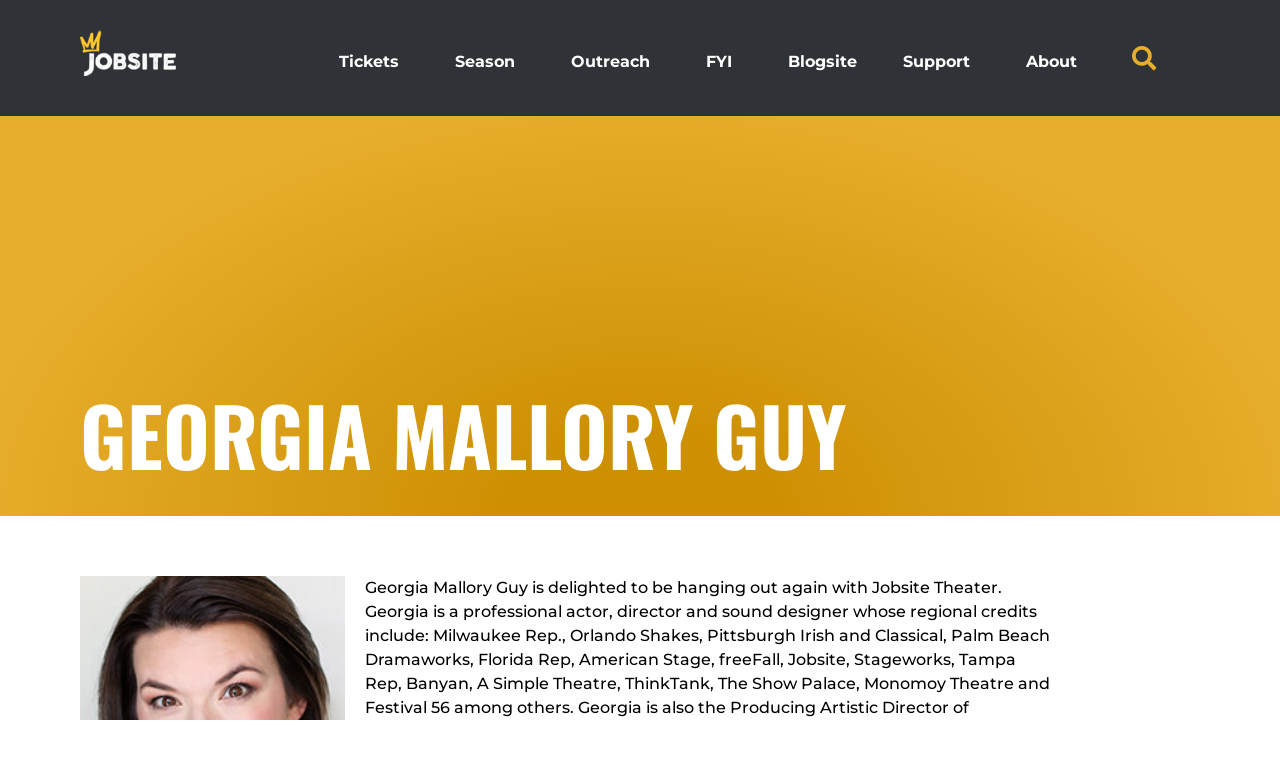

--- FILE ---
content_type: text/html; charset=UTF-8
request_url: https://www.jobsitetheater.org/bio/mallory-guy-georgia/
body_size: 22011
content:
<!doctype html>
<html  xmlns="http://www.w3.org/1999/xhtml" prefix="" lang="en-US">
<head>
	<meta charset="UTF-8">
	<meta name="viewport" content="width=device-width, initial-scale=1">
	<link rel="profile" href="https://gmpg.org/xfn/11">
	
<!-- BEGIN Metadata added by the Add-Meta-Tags WordPress plugin -->
<meta name="description" content="Jobsite Productions..." />
<meta name="keywords" content="jobsite, jobsite theater, tampa, theater, constellations, gloucester blue, the flick, the maids, the pillowman 2025" />
<!-- END Metadata added by the Add-Meta-Tags WordPress plugin -->

<title>Mallory Guy, Georgia &#8211; Jobsite Theater</title>
<meta name='robots' content='max-image-preview:large' />
<link rel='dns-prefetch' href='//www.jobsitetheater.org' />
<link rel='dns-prefetch' href='//cdn.jsdelivr.net' />
<link rel='dns-prefetch' href='//www.googletagmanager.com' />
<link rel='dns-prefetch' href='//stats.wp.com' />
<link rel="alternate" type="application/rss+xml" title="Jobsite Theater &raquo; Feed" href="https://www.jobsitetheater.org/feed/" />
<link rel="alternate" type="application/rss+xml" title="Jobsite Theater &raquo; Comments Feed" href="https://www.jobsitetheater.org/comments/feed/" />
<link rel="alternate" title="oEmbed (JSON)" type="application/json+oembed" href="https://www.jobsitetheater.org/wp-json/oembed/1.0/embed?url=https%3A%2F%2Fwww.jobsitetheater.org%2Fbio%2Fmallory-guy-georgia%2F" />
<link rel="alternate" title="oEmbed (XML)" type="text/xml+oembed" href="https://www.jobsitetheater.org/wp-json/oembed/1.0/embed?url=https%3A%2F%2Fwww.jobsitetheater.org%2Fbio%2Fmallory-guy-georgia%2F&#038;format=xml" />
<style id='wp-img-auto-sizes-contain-inline-css'>
img:is([sizes=auto i],[sizes^="auto," i]){contain-intrinsic-size:3000px 1500px}
/*# sourceURL=wp-img-auto-sizes-contain-inline-css */
</style>
<style id='wp-emoji-styles-inline-css'>

	img.wp-smiley, img.emoji {
		display: inline !important;
		border: none !important;
		box-shadow: none !important;
		height: 1em !important;
		width: 1em !important;
		margin: 0 0.07em !important;
		vertical-align: -0.1em !important;
		background: none !important;
		padding: 0 !important;
	}
/*# sourceURL=wp-emoji-styles-inline-css */
</style>
<style id='global-styles-inline-css'>
:root{--wp--preset--aspect-ratio--square: 1;--wp--preset--aspect-ratio--4-3: 4/3;--wp--preset--aspect-ratio--3-4: 3/4;--wp--preset--aspect-ratio--3-2: 3/2;--wp--preset--aspect-ratio--2-3: 2/3;--wp--preset--aspect-ratio--16-9: 16/9;--wp--preset--aspect-ratio--9-16: 9/16;--wp--preset--color--black: #000000;--wp--preset--color--cyan-bluish-gray: #abb8c3;--wp--preset--color--white: #ffffff;--wp--preset--color--pale-pink: #f78da7;--wp--preset--color--vivid-red: #cf2e2e;--wp--preset--color--luminous-vivid-orange: #ff6900;--wp--preset--color--luminous-vivid-amber: #fcb900;--wp--preset--color--light-green-cyan: #7bdcb5;--wp--preset--color--vivid-green-cyan: #00d084;--wp--preset--color--pale-cyan-blue: #8ed1fc;--wp--preset--color--vivid-cyan-blue: #0693e3;--wp--preset--color--vivid-purple: #9b51e0;--wp--preset--gradient--vivid-cyan-blue-to-vivid-purple: linear-gradient(135deg,rgb(6,147,227) 0%,rgb(155,81,224) 100%);--wp--preset--gradient--light-green-cyan-to-vivid-green-cyan: linear-gradient(135deg,rgb(122,220,180) 0%,rgb(0,208,130) 100%);--wp--preset--gradient--luminous-vivid-amber-to-luminous-vivid-orange: linear-gradient(135deg,rgb(252,185,0) 0%,rgb(255,105,0) 100%);--wp--preset--gradient--luminous-vivid-orange-to-vivid-red: linear-gradient(135deg,rgb(255,105,0) 0%,rgb(207,46,46) 100%);--wp--preset--gradient--very-light-gray-to-cyan-bluish-gray: linear-gradient(135deg,rgb(238,238,238) 0%,rgb(169,184,195) 100%);--wp--preset--gradient--cool-to-warm-spectrum: linear-gradient(135deg,rgb(74,234,220) 0%,rgb(151,120,209) 20%,rgb(207,42,186) 40%,rgb(238,44,130) 60%,rgb(251,105,98) 80%,rgb(254,248,76) 100%);--wp--preset--gradient--blush-light-purple: linear-gradient(135deg,rgb(255,206,236) 0%,rgb(152,150,240) 100%);--wp--preset--gradient--blush-bordeaux: linear-gradient(135deg,rgb(254,205,165) 0%,rgb(254,45,45) 50%,rgb(107,0,62) 100%);--wp--preset--gradient--luminous-dusk: linear-gradient(135deg,rgb(255,203,112) 0%,rgb(199,81,192) 50%,rgb(65,88,208) 100%);--wp--preset--gradient--pale-ocean: linear-gradient(135deg,rgb(255,245,203) 0%,rgb(182,227,212) 50%,rgb(51,167,181) 100%);--wp--preset--gradient--electric-grass: linear-gradient(135deg,rgb(202,248,128) 0%,rgb(113,206,126) 100%);--wp--preset--gradient--midnight: linear-gradient(135deg,rgb(2,3,129) 0%,rgb(40,116,252) 100%);--wp--preset--font-size--small: 13px;--wp--preset--font-size--medium: 20px;--wp--preset--font-size--large: 36px;--wp--preset--font-size--x-large: 42px;--wp--preset--spacing--20: 0.44rem;--wp--preset--spacing--30: 0.67rem;--wp--preset--spacing--40: 1rem;--wp--preset--spacing--50: 1.5rem;--wp--preset--spacing--60: 2.25rem;--wp--preset--spacing--70: 3.38rem;--wp--preset--spacing--80: 5.06rem;--wp--preset--shadow--natural: 6px 6px 9px rgba(0, 0, 0, 0.2);--wp--preset--shadow--deep: 12px 12px 50px rgba(0, 0, 0, 0.4);--wp--preset--shadow--sharp: 6px 6px 0px rgba(0, 0, 0, 0.2);--wp--preset--shadow--outlined: 6px 6px 0px -3px rgb(255, 255, 255), 6px 6px rgb(0, 0, 0);--wp--preset--shadow--crisp: 6px 6px 0px rgb(0, 0, 0);}:root { --wp--style--global--content-size: 800px;--wp--style--global--wide-size: 1200px; }:where(body) { margin: 0; }.wp-site-blocks > .alignleft { float: left; margin-right: 2em; }.wp-site-blocks > .alignright { float: right; margin-left: 2em; }.wp-site-blocks > .aligncenter { justify-content: center; margin-left: auto; margin-right: auto; }:where(.wp-site-blocks) > * { margin-block-start: 24px; margin-block-end: 0; }:where(.wp-site-blocks) > :first-child { margin-block-start: 0; }:where(.wp-site-blocks) > :last-child { margin-block-end: 0; }:root { --wp--style--block-gap: 24px; }:root :where(.is-layout-flow) > :first-child{margin-block-start: 0;}:root :where(.is-layout-flow) > :last-child{margin-block-end: 0;}:root :where(.is-layout-flow) > *{margin-block-start: 24px;margin-block-end: 0;}:root :where(.is-layout-constrained) > :first-child{margin-block-start: 0;}:root :where(.is-layout-constrained) > :last-child{margin-block-end: 0;}:root :where(.is-layout-constrained) > *{margin-block-start: 24px;margin-block-end: 0;}:root :where(.is-layout-flex){gap: 24px;}:root :where(.is-layout-grid){gap: 24px;}.is-layout-flow > .alignleft{float: left;margin-inline-start: 0;margin-inline-end: 2em;}.is-layout-flow > .alignright{float: right;margin-inline-start: 2em;margin-inline-end: 0;}.is-layout-flow > .aligncenter{margin-left: auto !important;margin-right: auto !important;}.is-layout-constrained > .alignleft{float: left;margin-inline-start: 0;margin-inline-end: 2em;}.is-layout-constrained > .alignright{float: right;margin-inline-start: 2em;margin-inline-end: 0;}.is-layout-constrained > .aligncenter{margin-left: auto !important;margin-right: auto !important;}.is-layout-constrained > :where(:not(.alignleft):not(.alignright):not(.alignfull)){max-width: var(--wp--style--global--content-size);margin-left: auto !important;margin-right: auto !important;}.is-layout-constrained > .alignwide{max-width: var(--wp--style--global--wide-size);}body .is-layout-flex{display: flex;}.is-layout-flex{flex-wrap: wrap;align-items: center;}.is-layout-flex > :is(*, div){margin: 0;}body .is-layout-grid{display: grid;}.is-layout-grid > :is(*, div){margin: 0;}body{padding-top: 0px;padding-right: 0px;padding-bottom: 0px;padding-left: 0px;}a:where(:not(.wp-element-button)){text-decoration: underline;}:root :where(.wp-element-button, .wp-block-button__link){background-color: #32373c;border-width: 0;color: #fff;font-family: inherit;font-size: inherit;font-style: inherit;font-weight: inherit;letter-spacing: inherit;line-height: inherit;padding-top: calc(0.667em + 2px);padding-right: calc(1.333em + 2px);padding-bottom: calc(0.667em + 2px);padding-left: calc(1.333em + 2px);text-decoration: none;text-transform: inherit;}.has-black-color{color: var(--wp--preset--color--black) !important;}.has-cyan-bluish-gray-color{color: var(--wp--preset--color--cyan-bluish-gray) !important;}.has-white-color{color: var(--wp--preset--color--white) !important;}.has-pale-pink-color{color: var(--wp--preset--color--pale-pink) !important;}.has-vivid-red-color{color: var(--wp--preset--color--vivid-red) !important;}.has-luminous-vivid-orange-color{color: var(--wp--preset--color--luminous-vivid-orange) !important;}.has-luminous-vivid-amber-color{color: var(--wp--preset--color--luminous-vivid-amber) !important;}.has-light-green-cyan-color{color: var(--wp--preset--color--light-green-cyan) !important;}.has-vivid-green-cyan-color{color: var(--wp--preset--color--vivid-green-cyan) !important;}.has-pale-cyan-blue-color{color: var(--wp--preset--color--pale-cyan-blue) !important;}.has-vivid-cyan-blue-color{color: var(--wp--preset--color--vivid-cyan-blue) !important;}.has-vivid-purple-color{color: var(--wp--preset--color--vivid-purple) !important;}.has-black-background-color{background-color: var(--wp--preset--color--black) !important;}.has-cyan-bluish-gray-background-color{background-color: var(--wp--preset--color--cyan-bluish-gray) !important;}.has-white-background-color{background-color: var(--wp--preset--color--white) !important;}.has-pale-pink-background-color{background-color: var(--wp--preset--color--pale-pink) !important;}.has-vivid-red-background-color{background-color: var(--wp--preset--color--vivid-red) !important;}.has-luminous-vivid-orange-background-color{background-color: var(--wp--preset--color--luminous-vivid-orange) !important;}.has-luminous-vivid-amber-background-color{background-color: var(--wp--preset--color--luminous-vivid-amber) !important;}.has-light-green-cyan-background-color{background-color: var(--wp--preset--color--light-green-cyan) !important;}.has-vivid-green-cyan-background-color{background-color: var(--wp--preset--color--vivid-green-cyan) !important;}.has-pale-cyan-blue-background-color{background-color: var(--wp--preset--color--pale-cyan-blue) !important;}.has-vivid-cyan-blue-background-color{background-color: var(--wp--preset--color--vivid-cyan-blue) !important;}.has-vivid-purple-background-color{background-color: var(--wp--preset--color--vivid-purple) !important;}.has-black-border-color{border-color: var(--wp--preset--color--black) !important;}.has-cyan-bluish-gray-border-color{border-color: var(--wp--preset--color--cyan-bluish-gray) !important;}.has-white-border-color{border-color: var(--wp--preset--color--white) !important;}.has-pale-pink-border-color{border-color: var(--wp--preset--color--pale-pink) !important;}.has-vivid-red-border-color{border-color: var(--wp--preset--color--vivid-red) !important;}.has-luminous-vivid-orange-border-color{border-color: var(--wp--preset--color--luminous-vivid-orange) !important;}.has-luminous-vivid-amber-border-color{border-color: var(--wp--preset--color--luminous-vivid-amber) !important;}.has-light-green-cyan-border-color{border-color: var(--wp--preset--color--light-green-cyan) !important;}.has-vivid-green-cyan-border-color{border-color: var(--wp--preset--color--vivid-green-cyan) !important;}.has-pale-cyan-blue-border-color{border-color: var(--wp--preset--color--pale-cyan-blue) !important;}.has-vivid-cyan-blue-border-color{border-color: var(--wp--preset--color--vivid-cyan-blue) !important;}.has-vivid-purple-border-color{border-color: var(--wp--preset--color--vivid-purple) !important;}.has-vivid-cyan-blue-to-vivid-purple-gradient-background{background: var(--wp--preset--gradient--vivid-cyan-blue-to-vivid-purple) !important;}.has-light-green-cyan-to-vivid-green-cyan-gradient-background{background: var(--wp--preset--gradient--light-green-cyan-to-vivid-green-cyan) !important;}.has-luminous-vivid-amber-to-luminous-vivid-orange-gradient-background{background: var(--wp--preset--gradient--luminous-vivid-amber-to-luminous-vivid-orange) !important;}.has-luminous-vivid-orange-to-vivid-red-gradient-background{background: var(--wp--preset--gradient--luminous-vivid-orange-to-vivid-red) !important;}.has-very-light-gray-to-cyan-bluish-gray-gradient-background{background: var(--wp--preset--gradient--very-light-gray-to-cyan-bluish-gray) !important;}.has-cool-to-warm-spectrum-gradient-background{background: var(--wp--preset--gradient--cool-to-warm-spectrum) !important;}.has-blush-light-purple-gradient-background{background: var(--wp--preset--gradient--blush-light-purple) !important;}.has-blush-bordeaux-gradient-background{background: var(--wp--preset--gradient--blush-bordeaux) !important;}.has-luminous-dusk-gradient-background{background: var(--wp--preset--gradient--luminous-dusk) !important;}.has-pale-ocean-gradient-background{background: var(--wp--preset--gradient--pale-ocean) !important;}.has-electric-grass-gradient-background{background: var(--wp--preset--gradient--electric-grass) !important;}.has-midnight-gradient-background{background: var(--wp--preset--gradient--midnight) !important;}.has-small-font-size{font-size: var(--wp--preset--font-size--small) !important;}.has-medium-font-size{font-size: var(--wp--preset--font-size--medium) !important;}.has-large-font-size{font-size: var(--wp--preset--font-size--large) !important;}.has-x-large-font-size{font-size: var(--wp--preset--font-size--x-large) !important;}
:root :where(.wp-block-pullquote){font-size: 1.5em;line-height: 1.6;}
/*# sourceURL=global-styles-inline-css */
</style>
<link rel='stylesheet' id='fullcalendar-css-css' href='https://cdn.jsdelivr.net/npm/fullcalendar@6.1.11/index.global.min.css?ver=6.1.11' media='all' />
<link rel='stylesheet' id='hello-elementor-css' href='https://www.jobsitetheater.org/wp-content/themes/hello-elementor/assets/css/reset.css?ver=3.4.5' media='all' />
<link rel='stylesheet' id='hello-elementor-child-css' href='https://www.jobsitetheater.org/wp-content/themes/hello-theme-child-master/style.css?ver=1.0.0' media='all' />
<link rel='stylesheet' id='hello-elementor-theme-style-css' href='https://www.jobsitetheater.org/wp-content/themes/hello-elementor/assets/css/theme.css?ver=3.4.5' media='all' />
<link rel='stylesheet' id='hello-elementor-header-footer-css' href='https://www.jobsitetheater.org/wp-content/themes/hello-elementor/assets/css/header-footer.css?ver=3.4.5' media='all' />
<link rel='stylesheet' id='elementor-frontend-css' href='https://www.jobsitetheater.org/wp-content/plugins/elementor/assets/css/frontend.min.css?ver=3.34.0' media='all' />
<link rel='stylesheet' id='widget-image-css' href='https://www.jobsitetheater.org/wp-content/plugins/elementor/assets/css/widget-image.min.css?ver=3.34.0' media='all' />
<link rel='stylesheet' id='widget-nav-menu-css' href='https://www.jobsitetheater.org/wp-content/plugins/elementor-pro/assets/css/widget-nav-menu.min.css?ver=3.34.0' media='all' />
<link rel='stylesheet' id='widget-search-form-css' href='https://www.jobsitetheater.org/wp-content/plugins/elementor-pro/assets/css/widget-search-form.min.css?ver=3.34.0' media='all' />
<link rel='stylesheet' id='elementor-icons-shared-0-css' href='https://www.jobsitetheater.org/wp-content/plugins/elementor/assets/lib/font-awesome/css/fontawesome.min.css?ver=5.15.3' media='all' />
<link rel='stylesheet' id='elementor-icons-fa-solid-css' href='https://www.jobsitetheater.org/wp-content/plugins/elementor/assets/lib/font-awesome/css/solid.min.css?ver=5.15.3' media='all' />
<link rel='stylesheet' id='e-motion-fx-css' href='https://www.jobsitetheater.org/wp-content/plugins/elementor-pro/assets/css/modules/motion-fx.min.css?ver=3.34.0' media='all' />
<link rel='stylesheet' id='widget-heading-css' href='https://www.jobsitetheater.org/wp-content/plugins/elementor/assets/css/widget-heading.min.css?ver=3.34.0' media='all' />
<link rel='stylesheet' id='e-animation-float-css' href='https://www.jobsitetheater.org/wp-content/plugins/elementor/assets/lib/animations/styles/e-animation-float.min.css?ver=3.34.0' media='all' />
<link rel='stylesheet' id='widget-social-icons-css' href='https://www.jobsitetheater.org/wp-content/plugins/elementor/assets/css/widget-social-icons.min.css?ver=3.34.0' media='all' />
<link rel='stylesheet' id='e-apple-webkit-css' href='https://www.jobsitetheater.org/wp-content/plugins/elementor/assets/css/conditionals/apple-webkit.min.css?ver=3.34.0' media='all' />
<link rel='stylesheet' id='widget-call-to-action-css' href='https://www.jobsitetheater.org/wp-content/plugins/elementor-pro/assets/css/widget-call-to-action.min.css?ver=3.34.0' media='all' />
<link rel='stylesheet' id='e-transitions-css' href='https://www.jobsitetheater.org/wp-content/plugins/elementor-pro/assets/css/conditionals/transitions.min.css?ver=3.34.0' media='all' />
<link rel='stylesheet' id='widget-loop-common-css' href='https://www.jobsitetheater.org/wp-content/plugins/elementor-pro/assets/css/widget-loop-common.min.css?ver=3.34.0' media='all' />
<link rel='stylesheet' id='widget-loop-grid-css' href='https://www.jobsitetheater.org/wp-content/plugins/elementor-pro/assets/css/widget-loop-grid.min.css?ver=3.34.0' media='all' />
<link rel='stylesheet' id='widget-progress-css' href='https://www.jobsitetheater.org/wp-content/plugins/elementor/assets/css/widget-progress.min.css?ver=3.34.0' media='all' />
<link rel='stylesheet' id='e-animation-fadeIn-css' href='https://www.jobsitetheater.org/wp-content/plugins/elementor/assets/lib/animations/styles/fadeIn.min.css?ver=3.34.0' media='all' />
<link rel='stylesheet' id='e-popup-css' href='https://www.jobsitetheater.org/wp-content/plugins/elementor-pro/assets/css/conditionals/popup.min.css?ver=3.34.0' media='all' />
<link rel='stylesheet' id='widget-form-css' href='https://www.jobsitetheater.org/wp-content/plugins/elementor-pro/assets/css/widget-form.min.css?ver=3.34.0' media='all' />
<link rel='stylesheet' id='e-animation-pulse-css' href='https://www.jobsitetheater.org/wp-content/plugins/elementor/assets/lib/animations/styles/e-animation-pulse.min.css?ver=3.34.0' media='all' />
<link rel='stylesheet' id='e-animation-zoomIn-css' href='https://www.jobsitetheater.org/wp-content/plugins/elementor/assets/lib/animations/styles/zoomIn.min.css?ver=3.34.0' media='all' />
<link rel='stylesheet' id='e-animation-pulse-grow-css' href='https://www.jobsitetheater.org/wp-content/plugins/elementor/assets/lib/animations/styles/e-animation-pulse-grow.min.css?ver=3.34.0' media='all' />
<link rel='stylesheet' id='elementor-icons-css' href='https://www.jobsitetheater.org/wp-content/plugins/elementor/assets/lib/eicons/css/elementor-icons.min.css?ver=5.45.0' media='all' />
<link rel='stylesheet' id='elementor-post-64322-css' href='https://www.jobsitetheater.org/wp-content/uploads/elementor/css/post-64322.css?ver=1768428108' media='all' />
<link rel='stylesheet' id='font-awesome-5-all-css' href='https://www.jobsitetheater.org/wp-content/plugins/elementor/assets/lib/font-awesome/css/all.min.css?ver=3.34.0' media='all' />
<link rel='stylesheet' id='font-awesome-4-shim-css' href='https://www.jobsitetheater.org/wp-content/plugins/elementor/assets/lib/font-awesome/css/v4-shims.min.css?ver=3.34.0' media='all' />
<link rel='stylesheet' id='elementor-post-68899-css' href='https://www.jobsitetheater.org/wp-content/uploads/elementor/css/post-68899.css?ver=1768457963' media='all' />
<link rel='stylesheet' id='elementor-post-27677-css' href='https://www.jobsitetheater.org/wp-content/uploads/elementor/css/post-27677.css?ver=1768428108' media='all' />
<link rel='stylesheet' id='elementor-post-27680-css' href='https://www.jobsitetheater.org/wp-content/uploads/elementor/css/post-27680.css?ver=1768428108' media='all' />
<link rel='stylesheet' id='elementor-post-78314-css' href='https://www.jobsitetheater.org/wp-content/uploads/elementor/css/post-78314.css?ver=1768429040' media='all' />
<link rel='stylesheet' id='elementor-post-77338-css' href='https://www.jobsitetheater.org/wp-content/uploads/elementor/css/post-77338.css?ver=1768428108' media='all' />
<link rel='stylesheet' id='elementor-post-77076-css' href='https://www.jobsitetheater.org/wp-content/uploads/elementor/css/post-77076.css?ver=1768428108' media='all' />
<link rel='stylesheet' id='elementor-post-76423-css' href='https://www.jobsitetheater.org/wp-content/uploads/elementor/css/post-76423.css?ver=1768428108' media='all' />
<link rel='stylesheet' id='elementor-post-74771-css' href='https://www.jobsitetheater.org/wp-content/uploads/elementor/css/post-74771.css?ver=1768428108' media='all' />
<link rel='stylesheet' id='elementor-post-74602-css' href='https://www.jobsitetheater.org/wp-content/uploads/elementor/css/post-74602.css?ver=1768428108' media='all' />
<link rel='stylesheet' id='elementor-post-71702-css' href='https://www.jobsitetheater.org/wp-content/uploads/elementor/css/post-71702.css?ver=1768428108' media='all' />
<link rel='stylesheet' id='elementor-post-71613-css' href='https://www.jobsitetheater.org/wp-content/uploads/elementor/css/post-71613.css?ver=1768428108' media='all' />
<link rel='stylesheet' id='elementor-post-70697-css' href='https://www.jobsitetheater.org/wp-content/uploads/elementor/css/post-70697.css?ver=1768428108' media='all' />
<link rel='stylesheet' id='elementor-post-56703-css' href='https://www.jobsitetheater.org/wp-content/uploads/elementor/css/post-56703.css?ver=1768428108' media='all' />
<link rel='stylesheet' id='elementor-post-31521-css' href='https://www.jobsitetheater.org/wp-content/uploads/elementor/css/post-31521.css?ver=1768428108' media='all' />
<link rel='stylesheet' id='elementor-post-35510-css' href='https://www.jobsitetheater.org/wp-content/uploads/elementor/css/post-35510.css?ver=1768428108' media='all' />
<link rel='stylesheet' id='elementor-post-28324-css' href='https://www.jobsitetheater.org/wp-content/uploads/elementor/css/post-28324.css?ver=1768428109' media='all' />
<link rel='stylesheet' id='elementor-post-28319-css' href='https://www.jobsitetheater.org/wp-content/uploads/elementor/css/post-28319.css?ver=1768428109' media='all' />
<link rel='stylesheet' id='elementor-post-28314-css' href='https://www.jobsitetheater.org/wp-content/uploads/elementor/css/post-28314.css?ver=1768428109' media='all' />
<link rel='stylesheet' id='elementor-post-28308-css' href='https://www.jobsitetheater.org/wp-content/uploads/elementor/css/post-28308.css?ver=1768428109' media='all' />
<link rel='stylesheet' id='elementor-post-28302-css' href='https://www.jobsitetheater.org/wp-content/uploads/elementor/css/post-28302.css?ver=1768428109' media='all' />
<link rel='stylesheet' id='elementor-post-27887-css' href='https://www.jobsitetheater.org/wp-content/uploads/elementor/css/post-27887.css?ver=1768428109' media='all' />
<link rel='stylesheet' id='elementor-post-27882-css' href='https://www.jobsitetheater.org/wp-content/uploads/elementor/css/post-27882.css?ver=1768428109' media='all' />
<link rel='stylesheet' id='elementor-post-27849-css' href='https://www.jobsitetheater.org/wp-content/uploads/elementor/css/post-27849.css?ver=1768428109' media='all' />
<link rel='stylesheet' id='elementor-gf-local-oswald-css' href='https://www.jobsitetheater.org/wp-content/uploads/elementor/google-fonts/css/oswald.css?ver=1748613266' media='all' />
<link rel='stylesheet' id='elementor-gf-local-montserrat-css' href='https://www.jobsitetheater.org/wp-content/uploads/elementor/google-fonts/css/montserrat.css?ver=1748613359' media='all' />
<link rel='stylesheet' id='elementor-icons-fa-brands-css' href='https://www.jobsitetheater.org/wp-content/plugins/elementor/assets/lib/font-awesome/css/brands.min.css?ver=5.15.3' media='all' />
<script id="asenha-public-js-extra">
var phpVars = {"externalPermalinksEnabled":"1"};
//# sourceURL=asenha-public-js-extra
</script>
<script src="https://www.jobsitetheater.org/wp-content/plugins/admin-site-enhancements/assets/js/external-permalinks.js?ver=8.2.2" id="asenha-public-js"></script>
<script src="https://www.jobsitetheater.org/wp-includes/js/jquery/jquery.min.js?ver=3.7.1" id="jquery-core-js"></script>
<script src="https://www.jobsitetheater.org/wp-includes/js/jquery/jquery-migrate.min.js?ver=3.4.1" id="jquery-migrate-js"></script>
<script src="https://www.jobsitetheater.org/wp-content/plugins/elementor/assets/lib/font-awesome/js/v4-shims.min.js?ver=3.34.0" id="font-awesome-4-shim-js"></script>

<!-- Google tag (gtag.js) snippet added by Site Kit -->
<!-- Google Analytics snippet added by Site Kit -->
<script src="https://www.googletagmanager.com/gtag/js?id=G-YFTDS7R2F8" id="google_gtagjs-js" async></script>
<script id="google_gtagjs-js-after">
window.dataLayer = window.dataLayer || [];function gtag(){dataLayer.push(arguments);}
gtag("set","linker",{"domains":["www.jobsitetheater.org"]});
gtag("js", new Date());
gtag("set", "developer_id.dZTNiMT", true);
gtag("config", "G-YFTDS7R2F8");
//# sourceURL=google_gtagjs-js-after
</script>
<link rel="https://api.w.org/" href="https://www.jobsitetheater.org/wp-json/" /><link rel="alternate" title="JSON" type="application/json" href="https://www.jobsitetheater.org/wp-json/wp/v2/bio/68899" /><link rel="EditURI" type="application/rsd+xml" title="RSD" href="https://www.jobsitetheater.org/xmlrpc.php?rsd" />
<meta name="generator" content="WordPress 6.9" />
<link rel="canonical" href="https://www.jobsitetheater.org/bio/mallory-guy-georgia/" />
<link rel='shortlink' href='https://www.jobsitetheater.org/?p=68899' />
<meta name="generator" content="Site Kit by Google 1.167.0" />	<style>img#wpstats{display:none}</style>
		<meta name="generator" content="Elementor 3.34.0; features: additional_custom_breakpoints; settings: css_print_method-external, google_font-enabled, font_display-swap">
<!-- Google tag (gtag.js) -->
<script async src="https://www.googletagmanager.com/gtag/js?id=G-JD936XB491"></script>
<script>
  window.dataLayer = window.dataLayer || [];
  function gtag(){dataLayer.push(arguments);}
  gtag('js', new Date());

  gtag('config', 'G-JD936XB491');
</script>
<script>
document.addEventListener('DOMContentLoaded', function () {
  jQuery(document).on('elementor/tab/activated', function (e, tab) {
    var $tabContent = tab.$content;
    var $calendarEl = $tabContent.find('.jobsite-fullcalendar-wrap > div');

    if ($calendarEl.length && $calendarEl[0].jobsiteCalendar) {
      $calendarEl[0].jobsiteCalendar.updateSize();
    }
  });
});
</script>
<!-- Facebook Pixel Code -->
<script>
  !function(f,b,e,v,n,t,s)
  {if(f.fbq)return;n=f.fbq=function(){n.callMethod?
  n.callMethod.apply(n,arguments):n.queue.push(arguments)};
  if(!f._fbq)f._fbq=n;n.push=n;n.loaded=!0;n.version='2.0';
  n.queue=[];t=b.createElement(e);t.async=!0;
  t.src=v;s=b.getElementsByTagName(e)[0];
  s.parentNode.insertBefore(t,s)}(window, document,'script',
  'https://connect.facebook.net/en_US/fbevents.js');
  fbq('init', '547655242290057');
  fbq('track', 'PageView');
</script>
<noscript><img height="1" width="1" style="display:none"
  src="https://www.facebook.com/tr?id=547655242290057&ev=PageView&noscript=1"
/></noscript>
<!-- End Facebook Pixel Code -->
<meta name="facebook-domain-verification" content="0lsobbj2m9p1s6xumv2uhbcfppssnl" />
<script src="https://api.bloomerang.co/v1/WebsiteVisit?ApiKey=pub_bb79d775-16c1-11e6-9d49-0a1b37ae639f" type="text/javascript"></script>
			<style>
				.e-con.e-parent:nth-of-type(n+4):not(.e-lazyloaded):not(.e-no-lazyload),
				.e-con.e-parent:nth-of-type(n+4):not(.e-lazyloaded):not(.e-no-lazyload) * {
					background-image: none !important;
				}
				@media screen and (max-height: 1024px) {
					.e-con.e-parent:nth-of-type(n+3):not(.e-lazyloaded):not(.e-no-lazyload),
					.e-con.e-parent:nth-of-type(n+3):not(.e-lazyloaded):not(.e-no-lazyload) * {
						background-image: none !important;
					}
				}
				@media screen and (max-height: 640px) {
					.e-con.e-parent:nth-of-type(n+2):not(.e-lazyloaded):not(.e-no-lazyload),
					.e-con.e-parent:nth-of-type(n+2):not(.e-lazyloaded):not(.e-no-lazyload) * {
						background-image: none !important;
					}
				}
			</style>
			<noscript><style>.lazyload[data-src]{display:none !important;}</style></noscript><style>.lazyload{background-image:none !important;}.lazyload:before{background-image:none !important;}</style><link rel="icon" href="https://www.jobsitetheater.org/wp-content/uploads/2023/07/Jobsite-favicon-50x50.png" sizes="32x32" />
<link rel="icon" href="https://www.jobsitetheater.org/wp-content/uploads/2023/07/Jobsite-favicon-250x250.png" sizes="192x192" />
<link rel="apple-touch-icon" href="https://www.jobsitetheater.org/wp-content/uploads/2023/07/Jobsite-favicon-250x250.png" />
<meta name="msapplication-TileImage" content="https://www.jobsitetheater.org/wp-content/uploads/2023/07/Jobsite-favicon.png" />
		<style id="wp-custom-css">
			/* Hide any tag lists on PAGES only */
body.page .tags-links,
body.page .tag-links,
body.page .entry-footer .tags-links,
body.page .entry-footer .post-tags,
body.page .elementor-post-info__terms--tags,
body.page .post-meta .tags,
body.page .entry-meta .tags { 
  display: none !important;
}
		</style>
		</head>
<body class="wp-singular bio-template-default single single-bio postid-68899 wp-custom-logo wp-embed-responsive wp-theme-hello-elementor wp-child-theme-hello-theme-child-master hello-elementor-default elementor-default elementor-kit-64322 elementor-page elementor-page-68899 elementor-page-78314">


<a class="skip-link screen-reader-text" href="#content">Skip to content</a>

		<header data-elementor-type="header" data-elementor-id="27677" class="elementor elementor-27677 elementor-location-header" data-elementor-post-type="elementor_library">
			<div class="elementor-element elementor-element-27d1a79 e-flex e-con-boxed e-con e-parent" data-id="27d1a79" data-element_type="container" data-settings="{&quot;background_background&quot;:&quot;classic&quot;}">
					<div class="e-con-inner">
		<div class="elementor-element elementor-element-1f6dbe0 e-con-full e-flex e-con e-child" data-id="1f6dbe0" data-element_type="container">
				<div class="elementor-element elementor-element-b76bed1 elementor-widget elementor-widget-theme-site-logo elementor-widget-image" data-id="b76bed1" data-element_type="widget" data-widget_type="theme-site-logo.default">
				<div class="elementor-widget-container">
											<a href="https://www.jobsitetheater.org">
			<img width="350" height="100" src="[data-uri]" class="attachment-full size-full wp-image-72957 lazyload" alt=""   data-src="https://www.jobsitetheater.org/wp-content/uploads/2023/07/JS_Logo.png" decoding="async" data-srcset="https://www.jobsitetheater.org/wp-content/uploads/2023/07/JS_Logo.png 350w, https://www.jobsitetheater.org/wp-content/uploads/2023/07/JS_Logo-250x71.png 250w" data-sizes="auto" data-eio-rwidth="350" data-eio-rheight="100" /><noscript><img width="350" height="100" src="https://www.jobsitetheater.org/wp-content/uploads/2023/07/JS_Logo.png" class="attachment-full size-full wp-image-72957" alt="" srcset="https://www.jobsitetheater.org/wp-content/uploads/2023/07/JS_Logo.png 350w, https://www.jobsitetheater.org/wp-content/uploads/2023/07/JS_Logo-250x71.png 250w" sizes="(max-width: 350px) 100vw, 350px" data-eio="l" /></noscript>				</a>
											</div>
				</div>
				</div>
				<div class="elementor-element elementor-element-9eaade6 elementor-nav-menu__align-end elementor-widget__width-initial elementor-nav-menu--dropdown-tablet elementor-nav-menu__text-align-aside elementor-nav-menu--toggle elementor-nav-menu--burger elementor-widget elementor-widget-nav-menu" data-id="9eaade6" data-element_type="widget" data-settings="{&quot;submenu_icon&quot;:{&quot;value&quot;:&quot;&lt;i class=\&quot;\&quot; aria-hidden=\&quot;true\&quot;&gt;&lt;\/i&gt;&quot;,&quot;library&quot;:&quot;&quot;},&quot;layout&quot;:&quot;horizontal&quot;,&quot;toggle&quot;:&quot;burger&quot;}" data-widget_type="nav-menu.default">
				<div class="elementor-widget-container">
								<nav aria-label="Menu" class="elementor-nav-menu--main elementor-nav-menu__container elementor-nav-menu--layout-horizontal e--pointer-background e--animation-fade">
				<ul id="menu-1-9eaade6" class="elementor-nav-menu"><li class="menu-item menu-item-type-post_type menu-item-object-page menu-item-has-children menu-item-60851"><a href="https://www.jobsitetheater.org/calendar/" class="elementor-item">Tickets</a>
<ul class="sub-menu elementor-nav-menu--dropdown">
	<li class="menu-item menu-item-type-post_type menu-item-object-page menu-item-7893"><a href="https://www.jobsitetheater.org/calendar/" class="elementor-sub-item">Events Calendar</a></li>
	<li class="menu-item menu-item-type-post_type menu-item-object-page menu-item-has-children menu-item-7434"><a href="https://www.jobsitetheater.org/season-tickets/" class="elementor-sub-item">Season Tickets</a>
	<ul class="sub-menu elementor-nav-menu--dropdown">
		<li class="menu-item menu-item-type-post_type menu-item-object-page menu-item-14994"><a href="https://www.jobsitetheater.org/welcome-season-ticket-holders/" class="elementor-sub-item">Welcome Season Ticket Holders</a></li>
	</ul>
</li>
	<li class="menu-item menu-item-type-post_type menu-item-object-page menu-item-7436"><a href="https://www.jobsitetheater.org/discounts/" class="elementor-sub-item">Discounts</a></li>
	<li class="menu-item menu-item-type-post_type menu-item-object-page menu-item-35526"><a href="https://www.jobsitetheater.org/ticket-donations/" class="elementor-sub-item">Ticket Donations</a></li>
	<li class="menu-item menu-item-type-post_type menu-item-object-page menu-item-15118"><a href="https://www.jobsitetheater.org/parking/" class="elementor-sub-item">Parking</a></li>
</ul>
</li>
<li class="menu-item menu-item-type-post_type menu-item-object-page menu-item-has-children menu-item-76894"><a href="https://www.jobsitetheater.org/2025-26-season/" class="elementor-item">Season</a>
<ul class="sub-menu elementor-nav-menu--dropdown">
	<li class="menu-item menu-item-type-post_type menu-item-object-page menu-item-has-children menu-item-74767"><a href="https://www.jobsitetheater.org/2025-26-season/" class="elementor-sub-item">2025 – 26 Season</a>
	<ul class="sub-menu elementor-nav-menu--dropdown">
		<li class="menu-item menu-item-type-post_type menu-item-object-page menu-item-75314"><a href="https://www.jobsitetheater.org/comedy-of-errors/" class="elementor-sub-item">The Comedy of Errors</a></li>
		<li class="menu-item menu-item-type-post_type menu-item-object-page menu-item-75313"><a href="https://www.jobsitetheater.org/shark-is-broken/" class="elementor-sub-item">The Shark Is Broken</a></li>
		<li class="menu-item menu-item-type-post_type menu-item-object-page menu-item-75312"><a href="https://www.jobsitetheater.org/danny-and-the-deep-blue-sea/" class="elementor-sub-item">Danny and the Deep Blue Sea</a></li>
		<li class="menu-item menu-item-type-post_type menu-item-object-page menu-item-75311"><a href="https://www.jobsitetheater.org/american-idiot/" class="elementor-sub-item">American Idiot</a></li>
		<li class="menu-item menu-item-type-post_type menu-item-object-page menu-item-75310"><a href="https://www.jobsitetheater.org/penelope/" class="elementor-sub-item">Penelope</a></li>
	</ul>
</li>
	<li class="menu-item menu-item-type-post_type menu-item-object-page menu-item-7445"><a href="https://www.jobsitetheater.org/job-side-productions/" class="elementor-sub-item">Job-side</a></li>
</ul>
</li>
<li class="menu-item menu-item-type-post_type menu-item-object-page menu-item-has-children menu-item-20018"><a href="https://www.jobsitetheater.org/education-outreach/" class="elementor-item">Outreach</a>
<ul class="sub-menu elementor-nav-menu--dropdown">
	<li class="menu-item menu-item-type-post_type menu-item-object-page menu-item-20016"><a href="https://www.jobsitetheater.org/education-outreach/" class="elementor-sub-item">Education Outreach</a></li>
	<li class="menu-item menu-item-type-post_type menu-item-object-page menu-item-20015"><a href="https://www.jobsitetheater.org/talkbacks/" class="elementor-sub-item">Talkbacks</a></li>
	<li class="menu-item menu-item-type-post_type menu-item-object-page menu-item-20014"><a href="https://www.jobsitetheater.org/partnerships/" class="elementor-sub-item">Partnerships</a></li>
	<li class="menu-item menu-item-type-post_type menu-item-object-page menu-item-20017"><a href="https://www.jobsitetheater.org/free-tickets/" class="elementor-sub-item">Free Tickets &#038; Info</a></li>
</ul>
</li>
<li class="menu-item menu-item-type-post_type menu-item-object-page menu-item-has-children menu-item-7446"><a href="https://www.jobsitetheater.org/faq/" class="elementor-item">FYI</a>
<ul class="sub-menu elementor-nav-menu--dropdown">
	<li class="menu-item menu-item-type-post_type menu-item-object-page menu-item-7895"><a href="https://www.jobsitetheater.org/faq/" class="elementor-sub-item">FAQ</a></li>
	<li class="menu-item menu-item-type-post_type menu-item-object-page menu-item-has-children menu-item-20020"><a href="https://www.jobsitetheater.org/auditions/" class="elementor-sub-item">Audition/Work</a>
	<ul class="sub-menu elementor-nav-menu--dropdown">
		<li class="menu-item menu-item-type-post_type menu-item-object-page menu-item-7447"><a href="https://www.jobsitetheater.org/auditions/" class="elementor-sub-item">Auditions</a></li>
		<li class="menu-item menu-item-type-post_type menu-item-object-page menu-item-7448"><a href="https://www.jobsitetheater.org/apprenticeships/" class="elementor-sub-item">Apprenticeships</a></li>
	</ul>
</li>
	<li class="menu-item menu-item-type-post_type menu-item-object-page menu-item-has-children menu-item-20019"><a href="https://www.jobsitetheater.org/newsletter/" class="elementor-sub-item">Mailings</a>
	<ul class="sub-menu elementor-nav-menu--dropdown">
		<li class="menu-item menu-item-type-post_type menu-item-object-page menu-item-7449"><a href="https://www.jobsitetheater.org/newsletter/" class="elementor-sub-item">Newsletter</a></li>
		<li class="menu-item menu-item-type-post_type menu-item-object-page menu-item-9704"><a href="https://www.jobsitetheater.org/press-list/" class="elementor-sub-item">Press List</a></li>
	</ul>
</li>
	<li class="menu-item menu-item-type-post_type menu-item-object-page menu-item-7892"><a href="https://www.jobsitetheater.org/around-the-web/" class="elementor-sub-item">Around the Web</a></li>
	<li class="menu-item menu-item-type-post_type menu-item-object-page menu-item-7486"><a href="https://www.jobsitetheater.org/logos/" class="elementor-sub-item">Logos</a></li>
</ul>
</li>
<li class="menu-item menu-item-type-post_type menu-item-object-page current_page_parent menu-item-7501"><a href="https://www.jobsitetheater.org/blogsite/" class="elementor-item">Blogsite</a></li>
<li class="menu-item menu-item-type-post_type menu-item-object-page menu-item-has-children menu-item-11672"><a href="https://www.jobsitetheater.org/annual-campaign/" class="elementor-item">Support</a>
<ul class="sub-menu elementor-nav-menu--dropdown">
	<li class="menu-item menu-item-type-post_type menu-item-object-page menu-item-11671"><a href="https://www.jobsitetheater.org/annual-campaign/" class="elementor-sub-item">Annual Campaign</a></li>
	<li class="menu-item menu-item-type-post_type menu-item-object-page menu-item-7482"><a href="https://www.jobsitetheater.org/donate-to-jobsite/" class="elementor-sub-item">Donate to Jobsite</a></li>
	<li class="menu-item menu-item-type-post_type menu-item-object-page menu-item-29677"><a href="https://www.jobsitetheater.org/sponsorship/" class="elementor-sub-item">Sponsorship</a></li>
	<li class="menu-item menu-item-type-post_type menu-item-object-page menu-item-7896"><a href="https://www.jobsitetheater.org/sponsors/" class="elementor-sub-item">Our Sponsors</a></li>
	<li class="menu-item menu-item-type-post_type menu-item-object-page menu-item-7475"><a href="https://www.jobsitetheater.org/a-letter-from-the-artistic-director/" class="elementor-sub-item">A Letter From the Artistic Director</a></li>
	<li class="menu-item menu-item-type-post_type menu-item-object-page menu-item-71680"><a href="https://www.jobsitetheater.org/volunteer/" class="elementor-sub-item">Volunteer</a></li>
	<li class="menu-item menu-item-type-post_type menu-item-object-page menu-item-7478"><a href="https://www.jobsitetheater.org/wish-list/" class="elementor-sub-item">Wish List</a></li>
	<li class="menu-item menu-item-type-post_type menu-item-object-page menu-item-7479"><a href="https://www.jobsitetheater.org/where-your-money-goes/" class="elementor-sub-item">Where Your Money Goes</a></li>
</ul>
</li>
<li class="menu-item menu-item-type-post_type menu-item-object-page menu-item-has-children menu-item-7483"><a href="https://www.jobsitetheater.org/who-we-are/" class="elementor-item">About</a>
<ul class="sub-menu elementor-nav-menu--dropdown">
	<li class="menu-item menu-item-type-post_type menu-item-object-page menu-item-has-children menu-item-7897"><a href="https://www.jobsitetheater.org/who-we-are/" class="elementor-sub-item">Who We Are</a>
	<ul class="sub-menu elementor-nav-menu--dropdown">
		<li class="menu-item menu-item-type-post_type menu-item-object-page menu-item-76501"><a href="https://www.jobsitetheater.org/join-the-board/" class="elementor-sub-item">Join The Board of Directors</a></li>
	</ul>
</li>
	<li class="menu-item menu-item-type-post_type menu-item-object-page menu-item-7485"><a href="https://www.jobsitetheater.org/distinctions/" class="elementor-sub-item">History &#038; Distinctions</a></li>
	<li class="menu-item menu-item-type-post_type menu-item-object-page menu-item-7455"><a href="https://www.jobsitetheater.org/history/" class="elementor-sub-item">Production History</a></li>
	<li class="menu-item menu-item-type-post_type menu-item-object-page menu-item-7923"><a href="https://www.jobsitetheater.org/ensemble/" class="elementor-sub-item">Ensemble Program</a></li>
	<li class="menu-item menu-item-type-post_type menu-item-object-page menu-item-75208"><a href="https://www.jobsitetheater.org/cookie-policy-uk/" class="elementor-sub-item">Cookie Policy</a></li>
	<li class="menu-item menu-item-type-post_type menu-item-object-page menu-item-privacy-policy menu-item-75209"><a rel="privacy-policy" href="https://www.jobsitetheater.org/privacy-statement/" class="elementor-sub-item">Privacy Statement</a></li>
	<li class="menu-item menu-item-type-post_type menu-item-object-page menu-item-34253"><a href="https://www.jobsitetheater.org/contact/" class="elementor-sub-item">Contact Us</a></li>
</ul>
</li>
</ul>			</nav>
					<div class="elementor-menu-toggle" role="button" tabindex="0" aria-label="Menu Toggle" aria-expanded="false">
			<i aria-hidden="true" role="presentation" class="elementor-menu-toggle__icon--open eicon-menu-bar"></i><i aria-hidden="true" role="presentation" class="elementor-menu-toggle__icon--close eicon-close"></i>		</div>
					<nav class="elementor-nav-menu--dropdown elementor-nav-menu__container" aria-hidden="true">
				<ul id="menu-2-9eaade6" class="elementor-nav-menu"><li class="menu-item menu-item-type-post_type menu-item-object-page menu-item-has-children menu-item-60851"><a href="https://www.jobsitetheater.org/calendar/" class="elementor-item" tabindex="-1">Tickets</a>
<ul class="sub-menu elementor-nav-menu--dropdown">
	<li class="menu-item menu-item-type-post_type menu-item-object-page menu-item-7893"><a href="https://www.jobsitetheater.org/calendar/" class="elementor-sub-item" tabindex="-1">Events Calendar</a></li>
	<li class="menu-item menu-item-type-post_type menu-item-object-page menu-item-has-children menu-item-7434"><a href="https://www.jobsitetheater.org/season-tickets/" class="elementor-sub-item" tabindex="-1">Season Tickets</a>
	<ul class="sub-menu elementor-nav-menu--dropdown">
		<li class="menu-item menu-item-type-post_type menu-item-object-page menu-item-14994"><a href="https://www.jobsitetheater.org/welcome-season-ticket-holders/" class="elementor-sub-item" tabindex="-1">Welcome Season Ticket Holders</a></li>
	</ul>
</li>
	<li class="menu-item menu-item-type-post_type menu-item-object-page menu-item-7436"><a href="https://www.jobsitetheater.org/discounts/" class="elementor-sub-item" tabindex="-1">Discounts</a></li>
	<li class="menu-item menu-item-type-post_type menu-item-object-page menu-item-35526"><a href="https://www.jobsitetheater.org/ticket-donations/" class="elementor-sub-item" tabindex="-1">Ticket Donations</a></li>
	<li class="menu-item menu-item-type-post_type menu-item-object-page menu-item-15118"><a href="https://www.jobsitetheater.org/parking/" class="elementor-sub-item" tabindex="-1">Parking</a></li>
</ul>
</li>
<li class="menu-item menu-item-type-post_type menu-item-object-page menu-item-has-children menu-item-76894"><a href="https://www.jobsitetheater.org/2025-26-season/" class="elementor-item" tabindex="-1">Season</a>
<ul class="sub-menu elementor-nav-menu--dropdown">
	<li class="menu-item menu-item-type-post_type menu-item-object-page menu-item-has-children menu-item-74767"><a href="https://www.jobsitetheater.org/2025-26-season/" class="elementor-sub-item" tabindex="-1">2025 – 26 Season</a>
	<ul class="sub-menu elementor-nav-menu--dropdown">
		<li class="menu-item menu-item-type-post_type menu-item-object-page menu-item-75314"><a href="https://www.jobsitetheater.org/comedy-of-errors/" class="elementor-sub-item" tabindex="-1">The Comedy of Errors</a></li>
		<li class="menu-item menu-item-type-post_type menu-item-object-page menu-item-75313"><a href="https://www.jobsitetheater.org/shark-is-broken/" class="elementor-sub-item" tabindex="-1">The Shark Is Broken</a></li>
		<li class="menu-item menu-item-type-post_type menu-item-object-page menu-item-75312"><a href="https://www.jobsitetheater.org/danny-and-the-deep-blue-sea/" class="elementor-sub-item" tabindex="-1">Danny and the Deep Blue Sea</a></li>
		<li class="menu-item menu-item-type-post_type menu-item-object-page menu-item-75311"><a href="https://www.jobsitetheater.org/american-idiot/" class="elementor-sub-item" tabindex="-1">American Idiot</a></li>
		<li class="menu-item menu-item-type-post_type menu-item-object-page menu-item-75310"><a href="https://www.jobsitetheater.org/penelope/" class="elementor-sub-item" tabindex="-1">Penelope</a></li>
	</ul>
</li>
	<li class="menu-item menu-item-type-post_type menu-item-object-page menu-item-7445"><a href="https://www.jobsitetheater.org/job-side-productions/" class="elementor-sub-item" tabindex="-1">Job-side</a></li>
</ul>
</li>
<li class="menu-item menu-item-type-post_type menu-item-object-page menu-item-has-children menu-item-20018"><a href="https://www.jobsitetheater.org/education-outreach/" class="elementor-item" tabindex="-1">Outreach</a>
<ul class="sub-menu elementor-nav-menu--dropdown">
	<li class="menu-item menu-item-type-post_type menu-item-object-page menu-item-20016"><a href="https://www.jobsitetheater.org/education-outreach/" class="elementor-sub-item" tabindex="-1">Education Outreach</a></li>
	<li class="menu-item menu-item-type-post_type menu-item-object-page menu-item-20015"><a href="https://www.jobsitetheater.org/talkbacks/" class="elementor-sub-item" tabindex="-1">Talkbacks</a></li>
	<li class="menu-item menu-item-type-post_type menu-item-object-page menu-item-20014"><a href="https://www.jobsitetheater.org/partnerships/" class="elementor-sub-item" tabindex="-1">Partnerships</a></li>
	<li class="menu-item menu-item-type-post_type menu-item-object-page menu-item-20017"><a href="https://www.jobsitetheater.org/free-tickets/" class="elementor-sub-item" tabindex="-1">Free Tickets &#038; Info</a></li>
</ul>
</li>
<li class="menu-item menu-item-type-post_type menu-item-object-page menu-item-has-children menu-item-7446"><a href="https://www.jobsitetheater.org/faq/" class="elementor-item" tabindex="-1">FYI</a>
<ul class="sub-menu elementor-nav-menu--dropdown">
	<li class="menu-item menu-item-type-post_type menu-item-object-page menu-item-7895"><a href="https://www.jobsitetheater.org/faq/" class="elementor-sub-item" tabindex="-1">FAQ</a></li>
	<li class="menu-item menu-item-type-post_type menu-item-object-page menu-item-has-children menu-item-20020"><a href="https://www.jobsitetheater.org/auditions/" class="elementor-sub-item" tabindex="-1">Audition/Work</a>
	<ul class="sub-menu elementor-nav-menu--dropdown">
		<li class="menu-item menu-item-type-post_type menu-item-object-page menu-item-7447"><a href="https://www.jobsitetheater.org/auditions/" class="elementor-sub-item" tabindex="-1">Auditions</a></li>
		<li class="menu-item menu-item-type-post_type menu-item-object-page menu-item-7448"><a href="https://www.jobsitetheater.org/apprenticeships/" class="elementor-sub-item" tabindex="-1">Apprenticeships</a></li>
	</ul>
</li>
	<li class="menu-item menu-item-type-post_type menu-item-object-page menu-item-has-children menu-item-20019"><a href="https://www.jobsitetheater.org/newsletter/" class="elementor-sub-item" tabindex="-1">Mailings</a>
	<ul class="sub-menu elementor-nav-menu--dropdown">
		<li class="menu-item menu-item-type-post_type menu-item-object-page menu-item-7449"><a href="https://www.jobsitetheater.org/newsletter/" class="elementor-sub-item" tabindex="-1">Newsletter</a></li>
		<li class="menu-item menu-item-type-post_type menu-item-object-page menu-item-9704"><a href="https://www.jobsitetheater.org/press-list/" class="elementor-sub-item" tabindex="-1">Press List</a></li>
	</ul>
</li>
	<li class="menu-item menu-item-type-post_type menu-item-object-page menu-item-7892"><a href="https://www.jobsitetheater.org/around-the-web/" class="elementor-sub-item" tabindex="-1">Around the Web</a></li>
	<li class="menu-item menu-item-type-post_type menu-item-object-page menu-item-7486"><a href="https://www.jobsitetheater.org/logos/" class="elementor-sub-item" tabindex="-1">Logos</a></li>
</ul>
</li>
<li class="menu-item menu-item-type-post_type menu-item-object-page current_page_parent menu-item-7501"><a href="https://www.jobsitetheater.org/blogsite/" class="elementor-item" tabindex="-1">Blogsite</a></li>
<li class="menu-item menu-item-type-post_type menu-item-object-page menu-item-has-children menu-item-11672"><a href="https://www.jobsitetheater.org/annual-campaign/" class="elementor-item" tabindex="-1">Support</a>
<ul class="sub-menu elementor-nav-menu--dropdown">
	<li class="menu-item menu-item-type-post_type menu-item-object-page menu-item-11671"><a href="https://www.jobsitetheater.org/annual-campaign/" class="elementor-sub-item" tabindex="-1">Annual Campaign</a></li>
	<li class="menu-item menu-item-type-post_type menu-item-object-page menu-item-7482"><a href="https://www.jobsitetheater.org/donate-to-jobsite/" class="elementor-sub-item" tabindex="-1">Donate to Jobsite</a></li>
	<li class="menu-item menu-item-type-post_type menu-item-object-page menu-item-29677"><a href="https://www.jobsitetheater.org/sponsorship/" class="elementor-sub-item" tabindex="-1">Sponsorship</a></li>
	<li class="menu-item menu-item-type-post_type menu-item-object-page menu-item-7896"><a href="https://www.jobsitetheater.org/sponsors/" class="elementor-sub-item" tabindex="-1">Our Sponsors</a></li>
	<li class="menu-item menu-item-type-post_type menu-item-object-page menu-item-7475"><a href="https://www.jobsitetheater.org/a-letter-from-the-artistic-director/" class="elementor-sub-item" tabindex="-1">A Letter From the Artistic Director</a></li>
	<li class="menu-item menu-item-type-post_type menu-item-object-page menu-item-71680"><a href="https://www.jobsitetheater.org/volunteer/" class="elementor-sub-item" tabindex="-1">Volunteer</a></li>
	<li class="menu-item menu-item-type-post_type menu-item-object-page menu-item-7478"><a href="https://www.jobsitetheater.org/wish-list/" class="elementor-sub-item" tabindex="-1">Wish List</a></li>
	<li class="menu-item menu-item-type-post_type menu-item-object-page menu-item-7479"><a href="https://www.jobsitetheater.org/where-your-money-goes/" class="elementor-sub-item" tabindex="-1">Where Your Money Goes</a></li>
</ul>
</li>
<li class="menu-item menu-item-type-post_type menu-item-object-page menu-item-has-children menu-item-7483"><a href="https://www.jobsitetheater.org/who-we-are/" class="elementor-item" tabindex="-1">About</a>
<ul class="sub-menu elementor-nav-menu--dropdown">
	<li class="menu-item menu-item-type-post_type menu-item-object-page menu-item-has-children menu-item-7897"><a href="https://www.jobsitetheater.org/who-we-are/" class="elementor-sub-item" tabindex="-1">Who We Are</a>
	<ul class="sub-menu elementor-nav-menu--dropdown">
		<li class="menu-item menu-item-type-post_type menu-item-object-page menu-item-76501"><a href="https://www.jobsitetheater.org/join-the-board/" class="elementor-sub-item" tabindex="-1">Join The Board of Directors</a></li>
	</ul>
</li>
	<li class="menu-item menu-item-type-post_type menu-item-object-page menu-item-7485"><a href="https://www.jobsitetheater.org/distinctions/" class="elementor-sub-item" tabindex="-1">History &#038; Distinctions</a></li>
	<li class="menu-item menu-item-type-post_type menu-item-object-page menu-item-7455"><a href="https://www.jobsitetheater.org/history/" class="elementor-sub-item" tabindex="-1">Production History</a></li>
	<li class="menu-item menu-item-type-post_type menu-item-object-page menu-item-7923"><a href="https://www.jobsitetheater.org/ensemble/" class="elementor-sub-item" tabindex="-1">Ensemble Program</a></li>
	<li class="menu-item menu-item-type-post_type menu-item-object-page menu-item-75208"><a href="https://www.jobsitetheater.org/cookie-policy-uk/" class="elementor-sub-item" tabindex="-1">Cookie Policy</a></li>
	<li class="menu-item menu-item-type-post_type menu-item-object-page menu-item-privacy-policy menu-item-75209"><a rel="privacy-policy" href="https://www.jobsitetheater.org/privacy-statement/" class="elementor-sub-item" tabindex="-1">Privacy Statement</a></li>
	<li class="menu-item menu-item-type-post_type menu-item-object-page menu-item-34253"><a href="https://www.jobsitetheater.org/contact/" class="elementor-sub-item" tabindex="-1">Contact Us</a></li>
</ul>
</li>
</ul>			</nav>
						</div>
				</div>
				<div class="elementor-element elementor-element-6c33e08 elementor-search-form--skin-full_screen elementor-widget__width-initial elementor-hidden-mobile elementor-widget elementor-widget-search-form" data-id="6c33e08" data-element_type="widget" data-settings="{&quot;skin&quot;:&quot;full_screen&quot;}" data-widget_type="search-form.default">
				<div class="elementor-widget-container">
							<search role="search">
			<form class="elementor-search-form" action="https://www.jobsitetheater.org" method="get">
												<div class="elementor-search-form__toggle" role="button" tabindex="0" aria-label="Search">
					<i aria-hidden="true" class="fas fa-search"></i>				</div>
								<div class="elementor-search-form__container">
					<label class="elementor-screen-only" for="elementor-search-form-6c33e08">Search</label>

					
					<input id="elementor-search-form-6c33e08" placeholder="Search..." class="elementor-search-form__input" type="search" name="s" value="">
					
					
										<div class="dialog-lightbox-close-button dialog-close-button" role="button" tabindex="0" aria-label="Close this search box.">
						<i aria-hidden="true" class="eicon-close"></i>					</div>
									</div>
			</form>
		</search>
						</div>
				</div>
				<div class="elementor-element elementor-element-3142898 elementor-align-center elementor-fixed elementor-widget elementor-widget-button" data-id="3142898" data-element_type="widget" data-settings="{&quot;_position&quot;:&quot;fixed&quot;,&quot;motion_fx_motion_fx_scrolling&quot;:&quot;yes&quot;,&quot;motion_fx_opacity_effect&quot;:&quot;yes&quot;,&quot;motion_fx_opacity_range&quot;:{&quot;unit&quot;:&quot;%&quot;,&quot;size&quot;:&quot;&quot;,&quot;sizes&quot;:{&quot;start&quot;:10,&quot;end&quot;:20}},&quot;motion_fx_opacity_direction&quot;:&quot;out-in&quot;,&quot;motion_fx_opacity_level&quot;:{&quot;unit&quot;:&quot;px&quot;,&quot;size&quot;:10,&quot;sizes&quot;:[]},&quot;motion_fx_devices&quot;:[&quot;desktop&quot;,&quot;tablet&quot;,&quot;mobile&quot;]}" data-widget_type="button.default">
				<div class="elementor-widget-container">
									<div class="elementor-button-wrapper">
					<a class="elementor-button elementor-button-link elementor-size-sm" href="#top">
						<span class="elementor-button-content-wrapper">
						<span class="elementor-button-icon">
				<i aria-hidden="true" class="fas fa-arrow-up"></i>			</span>
								</span>
					</a>
				</div>
								</div>
				</div>
					</div>
				</div>
				</header>
				<div data-elementor-type="single-post" data-elementor-id="78314" class="elementor elementor-78314 elementor-location-single post-68899 bio type-bio status-publish has-post-thumbnail hentry" data-elementor-post-type="elementor_library">
			<div class="elementor-element elementor-element-12ea92d e-flex e-con-boxed e-con e-parent" data-id="12ea92d" data-element_type="container" data-settings="{&quot;background_background&quot;:&quot;gradient&quot;}">
					<div class="e-con-inner">
				<div class="elementor-element elementor-element-1b6ee199 entry-title elementor-widget__width-inherit elementor-widget elementor-widget-heading" data-id="1b6ee199" data-element_type="widget" data-widget_type="heading.default">
				<div class="elementor-widget-container">
					<h1 class="elementor-heading-title elementor-size-default">Georgia Mallory Guy</h1>				</div>
				</div>
					</div>
				</div>
		<div class="elementor-element elementor-element-3b0b95d2 e-flex e-con-boxed e-con e-parent" data-id="3b0b95d2" data-element_type="container">
					<div class="e-con-inner">
		<div class="elementor-element elementor-element-4a828a1 e-con-full e-flex e-con e-child" data-id="4a828a1" data-element_type="container">
				<div class="elementor-element elementor-element-fa80b75 elementor-widget-mobile__width-inherit elementor-widget elementor-widget-image" data-id="fa80b75" data-element_type="widget" data-widget_type="image.default">
				<div class="elementor-widget-container">
															<img src="[data-uri]" title="Georgia-Mallory-Guy.jpg" alt="Georgia-Mallory-Guy.jpg" loading="lazy" data-src="https://www.jobsitetheater.org/wp-content/uploads/elementor/thumbs/Georgia-Mallory-Guy-rfw4hq89eei7dh40pkn545s7pm39ztayemhqqenyb4.jpg" decoding="async" class="lazyload" width="210" height="280" data-eio-rwidth="210" data-eio-rheight="280" /><noscript><img src="https://www.jobsitetheater.org/wp-content/uploads/elementor/thumbs/Georgia-Mallory-Guy-rfw4hq89eei7dh40pkn545s7pm39ztayemhqqenyb4.jpg" title="Georgia-Mallory-Guy.jpg" alt="Georgia-Mallory-Guy.jpg" loading="lazy" data-eio="l" /></noscript>															</div>
				</div>
				</div>
		<div class="elementor-element elementor-element-47dbd1b5 e-con-full e-flex e-con e-child" data-id="47dbd1b5" data-element_type="container">
				<div class="elementor-element elementor-element-4d0e2c40 elementor-widget elementor-widget-text-editor" data-id="4d0e2c40" data-element_type="widget" data-widget_type="text-editor.default">
				<div class="elementor-widget-container">
									<p>Georgia Mallory Guy is delighted to be hanging out again with Jobsite Theater. Georgia is a professional actor, director and sound designer whose regional credits include: Milwaukee Rep., Orlando Shakes, Pittsburgh Irish and Classical, Palm Beach Dramaworks, Florida Rep, American Stage, freeFall, Jobsite, Stageworks, Tampa Rep, Banyan, A Simple Theatre, ThinkTank, The Show Palace, Monomoy Theatre and Festival 56 among others. Georgia is also the Producing Artistic Director of ThinkTank Theatre and an artistic associate for freeFall</p>
<p>In addition to her professional work, Georgia has served as an adjunct at Centenary University, the University of South Florida, Ohio University, and as a Guest Artist at Troy University. She currently serves as a Standardized Patient Coordinator and Learning and Development Facilitator for USF&#8217;s Department of Medical Education. Georgia is also a proud member of Actors’ Equity. Thanks to Traveis and our fur babies. ❤️<!-- notionvc: 37138ec0-8105-4c89-9c7b-70a7a950cb86 --></p>
								</div>
				</div>
		<div class="elementor-element elementor-element-2709a8c e-con-full e-flex e-con e-child" data-id="2709a8c" data-element_type="container">
				</div>
				</div>
		<div class="elementor-element elementor-element-52d1860 e-con-full e-flex e-con e-child" data-id="52d1860" data-element_type="container">
				<div class="elementor-element elementor-element-5a2cedb elementor-widget__width-inherit elementor-widget elementor-widget-heading" data-id="5a2cedb" data-element_type="widget" data-widget_type="heading.default">
				<div class="elementor-widget-container">
					<h2 class="elementor-heading-title elementor-size-default">Jobsite Productions</h2>				</div>
				</div>
				<div class="elementor-element elementor-element-a8ab514 elementor-widget__width-inherit elementor-grid-3 elementor-grid-tablet-2 elementor-grid-mobile-1 elementor-widget elementor-widget-loop-grid" data-id="a8ab514" data-element_type="widget" data-settings="{&quot;template_id&quot;:67288,&quot;pagination_type&quot;:&quot;load_more_on_click&quot;,&quot;_skin&quot;:&quot;post&quot;,&quot;columns&quot;:&quot;3&quot;,&quot;columns_tablet&quot;:&quot;2&quot;,&quot;columns_mobile&quot;:&quot;1&quot;,&quot;edit_handle_selector&quot;:&quot;[data-elementor-type=\&quot;loop-item\&quot;]&quot;,&quot;load_more_spinner&quot;:{&quot;value&quot;:&quot;fas fa-spinner&quot;,&quot;library&quot;:&quot;fa-solid&quot;},&quot;row_gap&quot;:{&quot;unit&quot;:&quot;px&quot;,&quot;size&quot;:&quot;&quot;,&quot;sizes&quot;:[]},&quot;row_gap_tablet&quot;:{&quot;unit&quot;:&quot;px&quot;,&quot;size&quot;:&quot;&quot;,&quot;sizes&quot;:[]},&quot;row_gap_mobile&quot;:{&quot;unit&quot;:&quot;px&quot;,&quot;size&quot;:&quot;&quot;,&quot;sizes&quot;:[]}}" data-widget_type="loop-grid.post">
				<div class="elementor-widget-container">
							<div class="elementor-loop-container elementor-grid" role="list">
		<style id="loop-67288">.elementor-67288 .elementor-element.elementor-element-0a2388a{--display:flex;--gap:0px 0px;--row-gap:0px;--column-gap:0px;--padding-top:0px;--padding-bottom:0px;--padding-left:0px;--padding-right:0px;}.elementor-67288 .elementor-element.elementor-element-cc2d89f .elementor-cta .elementor-cta__bg, .elementor-67288 .elementor-element.elementor-element-cc2d89f .elementor-cta .elementor-cta__bg-overlay{transition-duration:1500ms;}.elementor-67288 .elementor-element.elementor-element-cc2d89f .elementor-cta__content{text-align:start;padding:0% 6% 0% 5%;background-color:#FFFFFF00;}.elementor-67288 .elementor-element.elementor-element-cc2d89f .elementor-cta__bg-wrapper{min-width:74px;min-height:74px;}.elementor-67288 .elementor-element.elementor-element-cc2d89f .elementor-cta__title{font-family:"Montserrat", Sans-serif;font-size:1em;font-weight:700;line-height:1em;color:var( --e-global-color-text );}.elementor-67288 .elementor-element.elementor-element-cc2d89f .elementor-cta:hover .elementor-cta__title{color:var( --e-global-color-primary );}.elementor-67288 .elementor-element.elementor-element-cc2d89f .elementor-cta:hover .elementor-cta__bg-overlay{background-color:#02010100;}</style>		<div data-elementor-type="loop-item" data-elementor-id="67288" class="elementor elementor-67288 e-loop-item e-loop-item-22946 post-22946 page type-page status-publish has-post-thumbnail hentry category-constellations" data-elementor-post-type="elementor_library" data-custom-edit-handle="1">
			<a class="elementor-element elementor-element-0a2388a e-con-full e-flex e-con e-parent" data-id="0a2388a" data-element_type="container" href="https://www.jobsitetheater.org/constellations/">
				<div class="elementor-element elementor-element-cc2d89f elementor-cta--layout-image-left elementor-cta--valign-middle elementor-cta--skin-classic elementor-animated-content elementor-bg-transform elementor-bg-transform-zoom-in elementor-widget elementor-widget-call-to-action" data-id="cc2d89f" data-element_type="widget" data-widget_type="call-to-action.default">
				<div class="elementor-widget-container">
							<a class="elementor-cta" href="https://www.jobsitetheater.org/constellations/">
					<div class="elementor-cta__bg-wrapper">
				<div class="elementor-cta__bg elementor-bg lazyload" style="" role="img" aria-label="Constellations poster" data-back="https://www.jobsitetheater.org/wp-content/uploads/2018/07/Constellations-poster.jpg" data-eio-rwidth="600" data-eio-rheight="600"></div>
				<div class="elementor-cta__bg-overlay"></div>
			</div>
							<div class="elementor-cta__content">
				
									<div class="elementor-cta__title elementor-cta__content-item elementor-content-item">
						Constellations					</div>
				
				
							</div>
						</a>
						</div>
				</div>
				</a>
				</div>
				<div data-elementor-type="loop-item" data-elementor-id="67288" class="elementor elementor-67288 e-loop-item e-loop-item-12063 post-12063 page type-page status-publish has-post-thumbnail hentry category-gloucester-blue" data-elementor-post-type="elementor_library" data-custom-edit-handle="1">
			<a class="elementor-element elementor-element-0a2388a e-con-full e-flex e-con e-parent" data-id="0a2388a" data-element_type="container" href="https://www.jobsitetheater.org/gloucester-blue/">
				<div class="elementor-element elementor-element-cc2d89f elementor-cta--layout-image-left elementor-cta--valign-middle elementor-cta--skin-classic elementor-animated-content elementor-bg-transform elementor-bg-transform-zoom-in elementor-widget elementor-widget-call-to-action" data-id="cc2d89f" data-element_type="widget" data-widget_type="call-to-action.default">
				<div class="elementor-widget-container">
							<a class="elementor-cta" href="https://www.jobsitetheater.org/gloucester-blue/">
					<div class="elementor-cta__bg-wrapper">
				<div class="elementor-cta__bg elementor-bg lazyload" style="" role="img" aria-label="Gloucester-Blue-poster" data-back="https://www.jobsitetheater.org/wp-content/uploads/2023/06/Gloucester-Blue-poster.jpg" data-eio-rwidth="800" data-eio-rheight="800"></div>
				<div class="elementor-cta__bg-overlay"></div>
			</div>
							<div class="elementor-cta__content">
				
									<div class="elementor-cta__title elementor-cta__content-item elementor-content-item">
						Gloucester Blue					</div>
				
				
							</div>
						</a>
						</div>
				</div>
				</a>
				</div>
				<div data-elementor-type="loop-item" data-elementor-id="67288" class="elementor elementor-67288 e-loop-item e-loop-item-19853 post-19853 page type-page status-publish has-post-thumbnail hentry category-the-flick" data-elementor-post-type="elementor_library" data-custom-edit-handle="1">
			<a class="elementor-element elementor-element-0a2388a e-con-full e-flex e-con e-parent" data-id="0a2388a" data-element_type="container" href="https://www.jobsitetheater.org/flick/">
				<div class="elementor-element elementor-element-cc2d89f elementor-cta--layout-image-left elementor-cta--valign-middle elementor-cta--skin-classic elementor-animated-content elementor-bg-transform elementor-bg-transform-zoom-in elementor-widget elementor-widget-call-to-action" data-id="cc2d89f" data-element_type="widget" data-widget_type="call-to-action.default">
				<div class="elementor-widget-container">
							<a class="elementor-cta" href="https://www.jobsitetheater.org/flick/">
					<div class="elementor-cta__bg-wrapper">
				<div class="elementor-cta__bg elementor-bg lazyload" style="" role="img" aria-label="Flick poster" data-back="https://www.jobsitetheater.org/wp-content/uploads/2017/05/Flick-poster.jpg" data-eio-rwidth="600" data-eio-rheight="600"></div>
				<div class="elementor-cta__bg-overlay"></div>
			</div>
							<div class="elementor-cta__content">
				
									<div class="elementor-cta__title elementor-cta__content-item elementor-content-item">
						The Flick					</div>
				
				
							</div>
						</a>
						</div>
				</div>
				</a>
				</div>
				<div data-elementor-type="loop-item" data-elementor-id="67288" class="elementor elementor-67288 e-loop-item e-loop-item-11385 post-11385 page type-page status-publish has-post-thumbnail hentry category-the-maids" data-elementor-post-type="elementor_library" data-custom-edit-handle="1">
			<a class="elementor-element elementor-element-0a2388a e-con-full e-flex e-con e-parent" data-id="0a2388a" data-element_type="container" href="https://www.jobsitetheater.org/maids/">
				<div class="elementor-element elementor-element-cc2d89f elementor-cta--layout-image-left elementor-cta--valign-middle elementor-cta--skin-classic elementor-animated-content elementor-bg-transform elementor-bg-transform-zoom-in elementor-widget elementor-widget-call-to-action" data-id="cc2d89f" data-element_type="widget" data-widget_type="call-to-action.default">
				<div class="elementor-widget-container">
							<a class="elementor-cta" href="https://www.jobsitetheater.org/maids/">
					<div class="elementor-cta__bg-wrapper">
				<div class="elementor-cta__bg elementor-bg lazyload" style="" role="img" aria-label="Maids-poster" data-back="https://www.jobsitetheater.org/wp-content/uploads/2023/06/Maids-poster.jpg" data-eio-rwidth="800" data-eio-rheight="800"></div>
				<div class="elementor-cta__bg-overlay"></div>
			</div>
							<div class="elementor-cta__content">
				
									<div class="elementor-cta__title elementor-cta__content-item elementor-content-item">
						The Maids					</div>
				
				
							</div>
						</a>
						</div>
				</div>
				</a>
				</div>
				<div data-elementor-type="loop-item" data-elementor-id="67288" class="elementor elementor-67288 e-loop-item e-loop-item-3004 post-3004 page type-page status-publish has-post-thumbnail hentry category-the-pillowman category-the-pillowman-2024-25-season" data-elementor-post-type="elementor_library" data-custom-edit-handle="1">
			<a class="elementor-element elementor-element-0a2388a e-con-full e-flex e-con e-parent" data-id="0a2388a" data-element_type="container" href="https://www.jobsitetheater.org/pillowman/">
				<div class="elementor-element elementor-element-cc2d89f elementor-cta--layout-image-left elementor-cta--valign-middle elementor-cta--skin-classic elementor-animated-content elementor-bg-transform elementor-bg-transform-zoom-in elementor-widget elementor-widget-call-to-action" data-id="cc2d89f" data-element_type="widget" data-widget_type="call-to-action.default">
				<div class="elementor-widget-container">
							<a class="elementor-cta" href="https://www.jobsitetheater.org/pillowman/">
					<div class="elementor-cta__bg-wrapper">
				<div class="elementor-cta__bg elementor-bg lazyload" style="" role="img" aria-label="Pillowman-poster-2024-1" data-back="https://www.jobsitetheater.org/wp-content/uploads/2023/06/Pillowman-poster-2024-1.jpg" data-eio-rwidth="800" data-eio-rheight="800"></div>
				<div class="elementor-cta__bg-overlay"></div>
			</div>
							<div class="elementor-cta__content">
				
									<div class="elementor-cta__title elementor-cta__content-item elementor-content-item">
						The Pillowman					</div>
				
				
							</div>
						</a>
						</div>
				</div>
				</a>
				</div>
				</div>
					<span class="e-load-more-spinner">
				<i aria-hidden="true" class="fas fa-spinner"></i>			</span>
		
						</div>
				</div>
				</div>
					</div>
				</div>
				</div>
				<footer data-elementor-type="footer" data-elementor-id="27680" class="elementor elementor-27680 elementor-location-footer" data-elementor-post-type="elementor_library">
			<div class="elementor-element elementor-element-67c5c00 dark e-flex e-con-boxed e-con e-parent" data-id="67c5c00" data-element_type="container" data-settings="{&quot;background_background&quot;:&quot;classic&quot;}">
					<div class="e-con-inner">
		<div class="elementor-element elementor-element-52a4ea9 e-con-full e-flex e-con e-child" data-id="52a4ea9" data-element_type="container">
				<div class="elementor-element elementor-element-60cb76a elementor-widget elementor-widget-heading" data-id="60cb76a" data-element_type="widget" data-widget_type="heading.default">
				<div class="elementor-widget-container">
					<h3 class="elementor-heading-title elementor-size-default">Jobsite Is</h3>				</div>
				</div>
				<div class="elementor-element elementor-element-e2b151a elementor-widget elementor-widget-text-editor" data-id="e2b151a" data-element_type="widget" data-widget_type="text-editor.default">
				<div class="elementor-widget-container">
									<div>

<p>The independent, not-for-profit theater company in residence at the Shimberg Playhouse at the David A. Straz, Jr. Center for the Performing Arts, Tampa.</p>
<p>Box Office: 813.229.STAR</p>
</div>								</div>
				</div>
				<div class="elementor-element elementor-element-61e59dc e-grid-align-left e-grid-align-mobile-left elementor-shape-square elementor-widget__width-initial elementor-grid-0 elementor-widget elementor-widget-social-icons" data-id="61e59dc" data-element_type="widget" data-widget_type="social-icons.default">
				<div class="elementor-widget-container">
							<div class="elementor-social-icons-wrapper elementor-grid" role="list">
							<span class="elementor-grid-item" role="listitem">
					<a class="elementor-icon elementor-social-icon elementor-social-icon-facebook-f elementor-animation-float elementor-repeater-item-0267196" href="https://www.facebook.com/jobsitetheater/" target="_blank">
						<span class="elementor-screen-only">Facebook-f</span>
						<i aria-hidden="true" class="fab fa-facebook-f"></i>					</a>
				</span>
							<span class="elementor-grid-item" role="listitem">
					<a class="elementor-icon elementor-social-icon elementor-social-icon- elementor-animation-float elementor-repeater-item-dc10550" href="https://bsky.app/profile/jobsitetheater.bsky.social" target="_blank">
						<span class="elementor-screen-only"></span>
						<svg xmlns="http://www.w3.org/2000/svg" id="Layer_1" data-name="Layer 1" viewBox="0 0 580 510.68"><path d="M125.72,34.38c66.5,49.92,138.02,151.14,164.28,205.46,26.26-54.32,97.78-155.54,164.28-205.46,47.98-36.02,125.72-63.89,125.72,24.79,0,17.71-10.16,148.79-16.11,170.07-20.7,73.98-96.14,92.85-163.25,81.43,117.3,19.96,147.14,86.09,82.7,152.22-122.39,125.59-175.91-31.51-189.63-71.77-2.51-7.38-3.69-10.83-3.71-7.9-.02-2.94-1.19.52-3.71,7.9-13.71,40.26-67.23,197.36-189.63,71.77-64.44-66.13-34.6-132.26,82.7-152.22-67.11,11.42-142.55-7.45-163.25-81.43C10.15,207.96,0,76.88,0,59.17,0-29.52,77.74-1.65,125.72,34.38h0Z"></path></svg>					</a>
				</span>
							<span class="elementor-grid-item" role="listitem">
					<a class="elementor-icon elementor-social-icon elementor-social-icon-instagram elementor-animation-float elementor-repeater-item-d807c58" href="https://www.instagram.com/jobsitetheater/" target="_blank">
						<span class="elementor-screen-only">Instagram</span>
						<i aria-hidden="true" class="fab fa-instagram"></i>					</a>
				</span>
							<span class="elementor-grid-item" role="listitem">
					<a class="elementor-icon elementor-social-icon elementor-social-icon-threads elementor-animation-float elementor-repeater-item-7443ea7" href="https://www.threads.net/@jobsitetheater" target="_blank">
						<span class="elementor-screen-only">Threads</span>
						<i aria-hidden="true" class="fab fa-threads"></i>					</a>
				</span>
							<span class="elementor-grid-item" role="listitem">
					<a class="elementor-icon elementor-social-icon elementor-social-icon-vimeo-v elementor-animation-float elementor-repeater-item-e1cd28b" href="https://vimeo.com/jobsitetheater" target="_blank">
						<span class="elementor-screen-only">Vimeo-v</span>
						<i aria-hidden="true" class="fab fa-vimeo-v"></i>					</a>
				</span>
							<span class="elementor-grid-item" role="listitem">
					<a class="elementor-icon elementor-social-icon elementor-social-icon-flickr elementor-animation-float elementor-repeater-item-8989bf0" href="https://www.flickr.com/photos/26186593@N08/" target="_blank">
						<span class="elementor-screen-only">Flickr</span>
						<i aria-hidden="true" class="fab fa-flickr"></i>					</a>
				</span>
							<span class="elementor-grid-item" role="listitem">
					<a class="elementor-icon elementor-social-icon elementor-social-icon-tiktok elementor-animation-float elementor-repeater-item-9c226ca" href="https://www.tiktok.com/@jobsite.theater?is_from_webapp=1&#038;sender_device=pc" target="_blank">
						<span class="elementor-screen-only">Tiktok</span>
						<i aria-hidden="true" class="fab fa-tiktok"></i>					</a>
				</span>
					</div>
						</div>
				</div>
				</div>
				<div class="elementor-element elementor-element-73b579f elementor-cta--skin-cover elementor-widget__width-initial elementor-hidden-mobile elementor-bg-transform elementor-bg-transform-zoom-in elementor-widget elementor-widget-call-to-action" data-id="73b579f" data-element_type="widget" data-widget_type="call-to-action.default">
				<div class="elementor-widget-container">
							<a class="elementor-cta" href="https://maps.app.goo.gl/HGtkJnhEk1iVawJQA" target="_blank">
					<div class="elementor-cta__bg-wrapper">
				<div class="elementor-cta__bg elementor-bg lazyload" style="" role="img" aria-label="Jobsite Google Map" data-back="https://www.jobsitetheater.org/wp-content/uploads/2025/07/Jobsite-Google-Map.webp" data-eio-rwidth="800" data-eio-rheight="800"></div>
				<div class="elementor-cta__bg-overlay"></div>
			</div>
							<div class="elementor-cta__content">
				
									<h2 class="elementor-cta__title elementor-cta__content-item elementor-content-item">
						Visit Jobsite Theater At The Straz Center					</h2>
				
									<div class="elementor-cta__description elementor-cta__content-item elementor-content-item">
						 					</div>
				
							</div>
						</a>
						</div>
				</div>
				<div class="elementor-element elementor-element-2f30deb elementor-cta--skin-cover elementor-widget__width-initial elementor-hidden-desktop elementor-hidden-tablet elementor-bg-transform elementor-bg-transform-zoom-in elementor-widget elementor-widget-call-to-action" data-id="2f30deb" data-element_type="widget" data-widget_type="call-to-action.default">
				<div class="elementor-widget-container">
							<a class="elementor-cta" href="https://maps.app.goo.gl/HGtkJnhEk1iVawJQA" target="_blank">
					<div class="elementor-cta__bg-wrapper">
				<div class="elementor-cta__bg elementor-bg lazyload" style="" role="img" aria-label="Jobsite Google map res" data-back="https://www.jobsitetheater.org/wp-content/uploads/2019/06/Jobsite-Google-map-res.webp" data-eio-rwidth="350" data-eio-rheight="300"></div>
				<div class="elementor-cta__bg-overlay"></div>
			</div>
							<div class="elementor-cta__content">
				
									<h2 class="elementor-cta__title elementor-cta__content-item elementor-content-item">
						Visit Jobsite Theater At The Straz Center					</h2>
				
									<div class="elementor-cta__description elementor-cta__content-item elementor-content-item">
						 					</div>
				
							</div>
						</a>
						</div>
				</div>
		<div class="elementor-element elementor-element-4c8c489 e-con-full e-flex e-con e-child" data-id="4c8c489" data-element_type="container">
				<div class="elementor-element elementor-element-12c8a98 elementor-widget elementor-widget-heading" data-id="12c8a98" data-element_type="widget" data-widget_type="heading.default">
				<div class="elementor-widget-container">
					<h3 class="elementor-heading-title elementor-size-default">On Deck</h3>				</div>
				</div>
				<div class="elementor-element elementor-element-53e7b01 elementor-nav-menu--dropdown-none elementor-widget elementor-widget-nav-menu" data-id="53e7b01" data-element_type="widget" data-settings="{&quot;layout&quot;:&quot;vertical&quot;,&quot;submenu_icon&quot;:{&quot;value&quot;:&quot;&lt;i class=\&quot;fas fa-caret-down\&quot; aria-hidden=\&quot;true\&quot;&gt;&lt;\/i&gt;&quot;,&quot;library&quot;:&quot;fa-solid&quot;}}" data-widget_type="nav-menu.default">
				<div class="elementor-widget-container">
								<nav aria-label="Menu" class="elementor-nav-menu--main elementor-nav-menu__container elementor-nav-menu--layout-vertical e--pointer-underline e--animation-fade">
				<ul id="menu-1-53e7b01" class="elementor-nav-menu sm-vertical"><li class="menu-item menu-item-type-post_type menu-item-object-page menu-item-11693"><a href="https://www.jobsitetheater.org/annual-campaign/" class="elementor-item">Annual Campaign</a></li>
<li class="menu-item menu-item-type-post_type menu-item-object-page menu-item-6882"><a href="https://www.jobsitetheater.org/season-tickets/" class="elementor-item">Season Tickets</a></li>
<li class="menu-item menu-item-type-post_type menu-item-object-page menu-item-77061"><a href="https://www.jobsitetheater.org/comedy-of-errors/" class="elementor-item">The Comedy of Errors</a></li>
<li class="menu-item menu-item-type-post_type menu-item-object-page menu-item-77333"><a href="https://www.jobsitetheater.org/shark-is-broken/" class="elementor-item">The Shark Is Broken</a></li>
<li class="menu-item menu-item-type-post_type menu-item-object-page menu-item-6881"><a href="https://www.jobsitetheater.org/newsletter/" class="elementor-item">Our Newsletter</a></li>
</ul>			</nav>
						<nav class="elementor-nav-menu--dropdown elementor-nav-menu__container" aria-hidden="true">
				<ul id="menu-2-53e7b01" class="elementor-nav-menu sm-vertical"><li class="menu-item menu-item-type-post_type menu-item-object-page menu-item-11693"><a href="https://www.jobsitetheater.org/annual-campaign/" class="elementor-item" tabindex="-1">Annual Campaign</a></li>
<li class="menu-item menu-item-type-post_type menu-item-object-page menu-item-6882"><a href="https://www.jobsitetheater.org/season-tickets/" class="elementor-item" tabindex="-1">Season Tickets</a></li>
<li class="menu-item menu-item-type-post_type menu-item-object-page menu-item-77061"><a href="https://www.jobsitetheater.org/comedy-of-errors/" class="elementor-item" tabindex="-1">The Comedy of Errors</a></li>
<li class="menu-item menu-item-type-post_type menu-item-object-page menu-item-77333"><a href="https://www.jobsitetheater.org/shark-is-broken/" class="elementor-item" tabindex="-1">The Shark Is Broken</a></li>
<li class="menu-item menu-item-type-post_type menu-item-object-page menu-item-6881"><a href="https://www.jobsitetheater.org/newsletter/" class="elementor-item" tabindex="-1">Our Newsletter</a></li>
</ul>			</nav>
						</div>
				</div>
				</div>
		<div class="elementor-element elementor-element-8b6a8d9 e-con-full e-flex e-con e-child" data-id="8b6a8d9" data-element_type="container">
				<div class="elementor-element elementor-element-4905230 elementor-widget__width-inherit elementor-widget elementor-widget-heading" data-id="4905230" data-element_type="widget" data-widget_type="heading.default">
				<div class="elementor-widget-container">
					<h3 class="elementor-heading-title elementor-size-default">Our Partners</h3>				</div>
				</div>
		<div class="elementor-element elementor-element-f94e193 e-con-full e-flex e-con e-child" data-id="f94e193" data-element_type="container">
				<div class="elementor-element elementor-element-1984a22 elementor-widget__width-inherit elementor-widget elementor-widget-image" data-id="1984a22" data-element_type="widget" aria-label="" data-widget_type="image.default">
				<div class="elementor-widget-container">
																<a href="https://www.guidestar.org/profile/59-3561564" target="_blank">
							<img width="108" height="108" src="[data-uri]" class="attachment-full size-full wp-image-78639 lazyload" alt="" data-src="https://www.jobsitetheater.org/wp-content/uploads/2026/01/guidestar.svg" decoding="async" data-eio-rwidth="108" data-eio-rheight="108" /><noscript><img width="108" height="108" src="https://www.jobsitetheater.org/wp-content/uploads/2026/01/guidestar.svg" class="attachment-full size-full wp-image-78639" alt="" data-eio="l" /></noscript>								</a>
															</div>
				</div>
				<div class="elementor-element elementor-element-8134f5f elementor-widget__width-inherit elementor-widget elementor-widget-image" data-id="8134f5f" data-element_type="widget" data-widget_type="image.default">
				<div class="elementor-widget-container">
																<a href="https://www.ensembletheaters.net/about" target="_blank">
							<img loading="lazy" width="1000" height="1000" src="[data-uri]" class="attachment-full size-full wp-image-40843 lazyload" alt=""   data-src="https://www.jobsitetheater.org/wp-content/uploads/2021/05/Network-Ensemble-Theaters.png" decoding="async" data-srcset="https://www.jobsitetheater.org/wp-content/uploads/2021/05/Network-Ensemble-Theaters.png 1000w, https://www.jobsitetheater.org/wp-content/uploads/2021/05/Network-Ensemble-Theaters-250x250.png 250w, https://www.jobsitetheater.org/wp-content/uploads/2021/05/Network-Ensemble-Theaters-150x150.png 150w, https://www.jobsitetheater.org/wp-content/uploads/2021/05/Network-Ensemble-Theaters-768x768.png 768w, https://www.jobsitetheater.org/wp-content/uploads/2021/05/Network-Ensemble-Theaters-100x100.png 100w, https://www.jobsitetheater.org/wp-content/uploads/2021/05/Network-Ensemble-Theaters-50x50.png 50w" data-sizes="auto" data-eio-rwidth="1000" data-eio-rheight="1000" /><noscript><img loading="lazy" width="1000" height="1000" src="https://www.jobsitetheater.org/wp-content/uploads/2021/05/Network-Ensemble-Theaters.png" class="attachment-full size-full wp-image-40843" alt="" srcset="https://www.jobsitetheater.org/wp-content/uploads/2021/05/Network-Ensemble-Theaters.png 1000w, https://www.jobsitetheater.org/wp-content/uploads/2021/05/Network-Ensemble-Theaters-250x250.png 250w, https://www.jobsitetheater.org/wp-content/uploads/2021/05/Network-Ensemble-Theaters-150x150.png 150w, https://www.jobsitetheater.org/wp-content/uploads/2021/05/Network-Ensemble-Theaters-768x768.png 768w, https://www.jobsitetheater.org/wp-content/uploads/2021/05/Network-Ensemble-Theaters-100x100.png 100w, https://www.jobsitetheater.org/wp-content/uploads/2021/05/Network-Ensemble-Theaters-50x50.png 50w" sizes="(max-width: 1000px) 100vw, 1000px" data-eio="l" /></noscript>								</a>
															</div>
				</div>
				<div class="elementor-element elementor-element-23aa06f elementor-widget__width-inherit elementor-widget elementor-widget-image" data-id="23aa06f" data-element_type="widget" data-widget_type="image.default">
				<div class="elementor-widget-container">
																<a href="https://www.tcg.org/default.aspx" target="_blank">
							<img loading="lazy" width="106" height="110" src="[data-uri]" class="attachment-full size-full wp-image-27710 lazyload" alt="" data-src="https://www.jobsitetheater.org/wp-content/uploads/2019/06/TCG-logo.png" decoding="async" data-eio-rwidth="106" data-eio-rheight="110" /><noscript><img loading="lazy" width="106" height="110" src="https://www.jobsitetheater.org/wp-content/uploads/2019/06/TCG-logo.png" class="attachment-full size-full wp-image-27710" alt="" data-eio="l" /></noscript>								</a>
															</div>
				</div>
				<div class="elementor-element elementor-element-3b1e060 elementor-widget__width-inherit elementor-widget elementor-widget-image" data-id="3b1e060" data-element_type="widget" data-widget_type="image.default">
				<div class="elementor-widget-container">
																<a href="https://www.visittampabay.com/" target="_blank">
							<img loading="lazy" width="1032" height="559" src="[data-uri]" class="attachment-full size-full wp-image-27709 lazyload" alt=""   data-src="https://www.jobsitetheater.org/wp-content/uploads/2019/06/Visit-Tampa-Bay-yello-rvs.png" decoding="async" data-srcset="https://www.jobsitetheater.org/wp-content/uploads/2019/06/Visit-Tampa-Bay-yello-rvs.png 1032w, https://www.jobsitetheater.org/wp-content/uploads/2019/06/Visit-Tampa-Bay-yello-rvs-250x135.png 250w, https://www.jobsitetheater.org/wp-content/uploads/2019/06/Visit-Tampa-Bay-yello-rvs-768x416.png 768w, https://www.jobsitetheater.org/wp-content/uploads/2019/06/Visit-Tampa-Bay-yello-rvs-1024x555.png 1024w" data-sizes="auto" data-eio-rwidth="1032" data-eio-rheight="559" /><noscript><img loading="lazy" width="1032" height="559" src="https://www.jobsitetheater.org/wp-content/uploads/2019/06/Visit-Tampa-Bay-yello-rvs.png" class="attachment-full size-full wp-image-27709" alt="" srcset="https://www.jobsitetheater.org/wp-content/uploads/2019/06/Visit-Tampa-Bay-yello-rvs.png 1032w, https://www.jobsitetheater.org/wp-content/uploads/2019/06/Visit-Tampa-Bay-yello-rvs-250x135.png 250w, https://www.jobsitetheater.org/wp-content/uploads/2019/06/Visit-Tampa-Bay-yello-rvs-768x416.png 768w, https://www.jobsitetheater.org/wp-content/uploads/2019/06/Visit-Tampa-Bay-yello-rvs-1024x555.png 1024w" sizes="(max-width: 1032px) 100vw, 1032px" data-eio="l" /></noscript>								</a>
															</div>
				</div>
				</div>
				</div>
				<div class="elementor-element elementor-element-181f2c0 elementor-widget__width-inherit elementor-widget-tablet__width-inherit elementor-widget elementor-widget-heading" data-id="181f2c0" data-element_type="widget" data-widget_type="heading.default">
				<div class="elementor-widget-container">
					<h3 class="elementor-heading-title elementor-size-default">© 2026 Jobsite Theater – All Rights Reserved</h3>				</div>
				</div>
					</div>
				</div>
				</footer>
		



<script type="speculationrules">
{"prefetch":[{"source":"document","where":{"and":[{"href_matches":"/*"},{"not":{"href_matches":["/wp-*.php","/wp-admin/*","/wp-content/uploads/*","/wp-content/*","/wp-content/plugins/*","/wp-content/themes/hello-theme-child-master/*","/wp-content/themes/hello-elementor/*","/*\\?(.+)"]}},{"not":{"selector_matches":"a[rel~=\"nofollow\"]"}},{"not":{"selector_matches":".no-prefetch, .no-prefetch a"}}]},"eagerness":"conservative"}]}
</script>
		<div data-elementor-type="popup" data-elementor-id="77338" class="elementor elementor-77338 elementor-location-popup" data-elementor-settings="{&quot;entrance_animation&quot;:&quot;fadeIn&quot;,&quot;exit_animation&quot;:&quot;fadeIn&quot;,&quot;entrance_animation_duration&quot;:{&quot;unit&quot;:&quot;px&quot;,&quot;size&quot;:&quot;1.5&quot;,&quot;sizes&quot;:[]},&quot;a11y_navigation&quot;:&quot;yes&quot;,&quot;triggers&quot;:{&quot;page_load_delay&quot;:1,&quot;page_load&quot;:&quot;yes&quot;},&quot;timing&quot;:{&quot;times_times&quot;:2,&quot;times_period&quot;:&quot;day&quot;,&quot;times&quot;:&quot;yes&quot;,&quot;devices&quot;:&quot;yes&quot;,&quot;browsers&quot;:&quot;yes&quot;,&quot;schedule_end_date&quot;:&quot;2025-12-31 23:59&quot;,&quot;schedule&quot;:&quot;yes&quot;,&quot;devices_devices&quot;:[&quot;desktop&quot;,&quot;mobile&quot;,&quot;tablet&quot;],&quot;browsers_browsers&quot;:&quot;all&quot;,&quot;schedule_timezone&quot;:&quot;site&quot;,&quot;schedule_server_datetime&quot;:&quot;2026-01-26 03:58:42&quot;}}" data-elementor-post-type="elementor_library">
			<div class="elementor-element elementor-element-30658b93 e-flex e-con-boxed e-con e-parent" data-id="30658b93" data-element_type="container" data-settings="{&quot;background_background&quot;:&quot;classic&quot;}">
					<div class="e-con-inner">
		<div class="elementor-element elementor-element-119f2783 e-con-full e-flex e-con e-child" data-id="119f2783" data-element_type="container">
		<div class="elementor-element elementor-element-19896b72 e-con-full e-flex e-con e-child" data-id="19896b72" data-element_type="container">
				<div class="elementor-element elementor-element-d542810 elementor-widget elementor-widget-image" data-id="d542810" data-element_type="widget" data-widget_type="image.default">
				<div class="elementor-widget-container">
															<img loading="lazy" width="1079" height="1440" src="[data-uri]" class="attachment-full size-full wp-image-77342 lazyload" alt=""   data-src="https://www.jobsitetheater.org/wp-content/uploads/2025/12/year-end-fundraising-copy.webp" decoding="async" data-srcset="https://www.jobsitetheater.org/wp-content/uploads/2025/12/year-end-fundraising-copy.webp 1079w, https://www.jobsitetheater.org/wp-content/uploads/2025/12/year-end-fundraising-copy-225x300.webp 225w, https://www.jobsitetheater.org/wp-content/uploads/2025/12/year-end-fundraising-copy-767x1024.webp 767w, https://www.jobsitetheater.org/wp-content/uploads/2025/12/year-end-fundraising-copy-768x1025.webp 768w" data-sizes="auto" data-eio-rwidth="1079" data-eio-rheight="1440" /><noscript><img loading="lazy" width="1079" height="1440" src="https://www.jobsitetheater.org/wp-content/uploads/2025/12/year-end-fundraising-copy.webp" class="attachment-full size-full wp-image-77342" alt="" srcset="https://www.jobsitetheater.org/wp-content/uploads/2025/12/year-end-fundraising-copy.webp 1079w, https://www.jobsitetheater.org/wp-content/uploads/2025/12/year-end-fundraising-copy-225x300.webp 225w, https://www.jobsitetheater.org/wp-content/uploads/2025/12/year-end-fundraising-copy-767x1024.webp 767w, https://www.jobsitetheater.org/wp-content/uploads/2025/12/year-end-fundraising-copy-768x1025.webp 768w" sizes="(max-width: 1079px) 100vw, 1079px" data-eio="l" /></noscript>															</div>
				</div>
				</div>
		<div class="elementor-element elementor-element-1ea65149 e-con-full popup e-flex e-con e-child" data-id="1ea65149" data-element_type="container">
				<div class="elementor-element elementor-element-5c00345c elementor-widget elementor-widget-heading" data-id="5c00345c" data-element_type="widget" data-widget_type="heading.default">
				<div class="elementor-widget-container">
					<h1 class="elementor-heading-title elementor-size-default">We Need Your Support!</h1>				</div>
				</div>
				<div class="elementor-element elementor-element-56d7b568 elementor-widget elementor-widget-text-editor" data-id="56d7b568" data-element_type="widget" data-widget_type="text-editor.default">
				<div class="elementor-widget-container">
									<p>We’re getting so close to our 2025 $150,000 fundraising goal. Can you kick in?</p>								</div>
				</div>
				<div class="elementor-element elementor-element-7a85166 elementor-widget__width-inherit elementor-widget elementor-widget-global elementor-global-27801 elementor-widget-progress" data-id="7a85166" data-element_type="widget" data-widget_type="progress.default">
				<div class="elementor-widget-container">
								<h3 class="elementor-title" id="elementor-progress-bar-7a85166">
				Our $150,000 Goal			</h3>
		
		<div aria-labelledby="elementor-progress-bar-7a85166" class="elementor-progress-wrapper" role="progressbar" aria-valuemin="0" aria-valuemax="100" aria-valuenow="0">
			<div class="elementor-progress-bar" data-max="0">
				<span class="elementor-progress-text"></span>
									<span class="elementor-progress-percentage">0%</span>
							</div>
		</div>
						</div>
				</div>
				<div class="elementor-element elementor-element-70ffa2d7 elementor-widget elementor-widget-button" data-id="70ffa2d7" data-element_type="widget" data-widget_type="button.default">
				<div class="elementor-widget-container">
									<div class="elementor-button-wrapper">
					<a class="elementor-button elementor-button-link elementor-size-sm" href="https://www.jobsitetheater.org/donate-to-jobsite/" target="_blank">
						<span class="elementor-button-content-wrapper">
									<span class="elementor-button-text">Give Now!</span>
					</span>
					</a>
				</div>
								</div>
				</div>
				</div>
				</div>
					</div>
				</div>
				</div>
				<div data-elementor-type="popup" data-elementor-id="77076" class="elementor elementor-77076 elementor-location-popup" data-elementor-settings="{&quot;entrance_animation&quot;:&quot;fadeIn&quot;,&quot;exit_animation&quot;:&quot;fadeIn&quot;,&quot;open_selector&quot;:&quot;a[href=\&quot;#contact-ad\&quot;]&quot;,&quot;entrance_animation_duration&quot;:{&quot;unit&quot;:&quot;px&quot;,&quot;size&quot;:1.2,&quot;sizes&quot;:[]},&quot;a11y_navigation&quot;:&quot;yes&quot;,&quot;triggers&quot;:[],&quot;timing&quot;:[]}" data-elementor-post-type="elementor_library">
			<div class="elementor-element elementor-element-3f295cc4 e-flex e-con-boxed e-con e-parent" data-id="3f295cc4" data-element_type="container">
					<div class="e-con-inner">
		<div class="elementor-element elementor-element-52aeeae6 e-flex e-con-boxed e-con e-child" data-id="52aeeae6" data-element_type="container">
					<div class="e-con-inner">
				<div class="elementor-element elementor-element-41e6284d elementor-widget elementor-widget-heading" data-id="41e6284d" data-element_type="widget" data-widget_type="heading.default">
				<div class="elementor-widget-container">
					<h3 class="elementor-heading-title elementor-size-default">Contact Us About Season Tickets</h3>				</div>
				</div>
				<div class="elementor-element elementor-element-701d5e00 elementor-widget elementor-widget-text-editor" data-id="701d5e00" data-element_type="widget" data-widget_type="text-editor.default">
				<div class="elementor-widget-container">
									<p>As of 2025, we handle Season Tickets for the remainder of the main stage season directly with you. Submit the form below, and we&#8217;ll get back to you as soon as we can!</p>								</div>
				</div>
				<div class="elementor-element elementor-element-2e9d0866 elementor-button-align-start elementor-widget elementor-widget-form" data-id="2e9d0866" data-element_type="widget" data-settings="{&quot;step_next_label&quot;:&quot;Next&quot;,&quot;step_previous_label&quot;:&quot;Previous&quot;,&quot;button_width&quot;:&quot;100&quot;,&quot;step_type&quot;:&quot;number_text&quot;,&quot;step_icon_shape&quot;:&quot;circle&quot;}" data-widget_type="form.default">
				<div class="elementor-widget-container">
							<form class="elementor-form" method="post" name="Contact Artistic Director" aria-label="Contact Artistic Director">
			<input type="hidden" name="post_id" value="77076"/>
			<input type="hidden" name="form_id" value="2e9d0866"/>
			<input type="hidden" name="referer_title" value="Jobsite&#8217;s 0809 season to be announced soon!" />

							<input type="hidden" name="queried_id" value="4998"/>
			
			<div class="elementor-form-fields-wrapper elementor-labels-above">
								<div class="elementor-field-type-text elementor-field-group elementor-column elementor-field-group-name elementor-col-100 elementor-field-required elementor-mark-required">
												<label for="form-field-name" class="elementor-field-label">
								Name							</label>
														<input size="1" type="text" name="form_fields[name]" id="form-field-name" class="elementor-field elementor-size-md  elementor-field-textual" required="required">
											</div>
								<div class="elementor-field-type-email elementor-field-group elementor-column elementor-field-group-email elementor-col-100 elementor-field-required elementor-mark-required">
												<label for="form-field-email" class="elementor-field-label">
								Email							</label>
														<input size="1" type="email" name="form_fields[email]" id="form-field-email" class="elementor-field elementor-size-md  elementor-field-textual" required="required">
											</div>
								<div class="elementor-field-type-textarea elementor-field-group elementor-column elementor-field-group-message elementor-col-100 elementor-field-required elementor-mark-required">
												<label for="form-field-message" class="elementor-field-label">
								Message							</label>
						<textarea class="elementor-field-textual elementor-field  elementor-size-md" name="form_fields[message]" id="form-field-message" rows="4" required="required"></textarea>				</div>
								<div class="elementor-field-type-text">
					<input size="1" type="text" name="form_fields[field_ddeb525]" id="form-field-field_ddeb525" class="elementor-field elementor-size-md " style="display:none !important;">				</div>
								<div class="elementor-field-group elementor-column elementor-field-type-submit elementor-col-100 e-form__buttons">
					<button class="elementor-button elementor-size-md" type="submit">
						<span class="elementor-button-content-wrapper">
																						<span class="elementor-button-text">Send</span>
													</span>
					</button>
				</div>
			</div>
		</form>
						</div>
				</div>
					</div>
				</div>
					</div>
				</div>
				</div>
				<div data-elementor-type="popup" data-elementor-id="76423" class="elementor elementor-76423 elementor-location-popup" data-elementor-settings="{&quot;entrance_animation&quot;:&quot;fadeIn&quot;,&quot;exit_animation&quot;:&quot;fadeIn&quot;,&quot;open_selector&quot;:&quot;a[href=\&quot;#contact-chair\&quot;]&quot;,&quot;entrance_animation_duration&quot;:{&quot;unit&quot;:&quot;px&quot;,&quot;size&quot;:1.2,&quot;sizes&quot;:[]},&quot;a11y_navigation&quot;:&quot;yes&quot;,&quot;triggers&quot;:[],&quot;timing&quot;:[]}" data-elementor-post-type="elementor_library">
			<div class="elementor-element elementor-element-74636fb e-flex e-con-boxed e-con e-parent" data-id="74636fb" data-element_type="container">
					<div class="e-con-inner">
		<div class="elementor-element elementor-element-a961490 e-flex e-con-boxed e-con e-child" data-id="a961490" data-element_type="container">
					<div class="e-con-inner">
				<div class="elementor-element elementor-element-562754a3 elementor-widget elementor-widget-heading" data-id="562754a3" data-element_type="widget" data-widget_type="heading.default">
				<div class="elementor-widget-container">
					<h2 class="elementor-heading-title elementor-size-default">Contact Us</h2>				</div>
				</div>
				<div class="elementor-element elementor-element-cfb1462 elementor-button-align-start elementor-widget elementor-widget-global elementor-global-76446 elementor-widget-form" data-id="cfb1462" data-element_type="widget" data-settings="{&quot;step_next_label&quot;:&quot;Next&quot;,&quot;step_previous_label&quot;:&quot;Previous&quot;,&quot;button_width&quot;:&quot;100&quot;,&quot;step_type&quot;:&quot;number_text&quot;,&quot;step_icon_shape&quot;:&quot;circle&quot;}" data-widget_type="form.default">
				<div class="elementor-widget-container">
							<form class="elementor-form" method="post" name="Contact Board" aria-label="Contact Board">
			<input type="hidden" name="post_id" value="76423"/>
			<input type="hidden" name="form_id" value="cfb1462"/>
			<input type="hidden" name="referer_title" value="Mallory Guy, Georgia" />

							<input type="hidden" name="queried_id" value="68899"/>
			
			<div class="elementor-form-fields-wrapper elementor-labels-above">
								<div class="elementor-field-type-text elementor-field-group elementor-column elementor-field-group-name elementor-col-100 elementor-field-required elementor-mark-required">
												<label for="form-field-name" class="elementor-field-label">
								Name							</label>
														<input size="1" type="text" name="form_fields[name]" id="form-field-name" class="elementor-field elementor-size-md  elementor-field-textual" required="required">
											</div>
								<div class="elementor-field-type-email elementor-field-group elementor-column elementor-field-group-email elementor-col-100 elementor-field-required elementor-mark-required">
												<label for="form-field-email" class="elementor-field-label">
								Email							</label>
														<input size="1" type="email" name="form_fields[email]" id="form-field-email" class="elementor-field elementor-size-md  elementor-field-textual" required="required">
											</div>
								<div class="elementor-field-type-textarea elementor-field-group elementor-column elementor-field-group-message elementor-col-100 elementor-field-required elementor-mark-required">
												<label for="form-field-message" class="elementor-field-label">
								Message							</label>
						<textarea class="elementor-field-textual elementor-field  elementor-size-md" name="form_fields[message]" id="form-field-message" rows="4" required="required"></textarea>				</div>
								<div class="elementor-field-type-recaptcha_v3 elementor-field-group elementor-column elementor-field-group-field_ddeb525 elementor-col-100 recaptcha_v3-bottomleft">
					<div class="elementor-field" id="form-field-field_ddeb525"><div class="elementor-g-recaptcha" data-sitekey="6LdHQKoUAAAAAJg4GftGK_B9YkSHC2SGIp1wsh7C" data-type="v3" data-action="Form" data-badge="bottomleft" data-size="invisible"></div></div>				</div>
								<div class="elementor-field-group elementor-column elementor-field-type-submit elementor-col-100 e-form__buttons">
					<button class="elementor-button elementor-size-md" type="submit">
						<span class="elementor-button-content-wrapper">
																						<span class="elementor-button-text">Send</span>
													</span>
					</button>
				</div>
			</div>
		</form>
						</div>
				</div>
					</div>
				</div>
					</div>
				</div>
				</div>
				<div data-elementor-type="popup" data-elementor-id="74771" class="elementor elementor-74771 elementor-location-popup" data-elementor-settings="{&quot;entrance_animation&quot;:&quot;zoomIn&quot;,&quot;entrance_animation_duration&quot;:{&quot;unit&quot;:&quot;px&quot;,&quot;size&quot;:1.2,&quot;sizes&quot;:[]},&quot;a11y_navigation&quot;:&quot;yes&quot;,&quot;triggers&quot;:{&quot;page_load_delay&quot;:10,&quot;page_load&quot;:&quot;yes&quot;},&quot;timing&quot;:{&quot;times&quot;:&quot;yes&quot;,&quot;schedule_end_date&quot;:&quot;2025-04-29 12:00&quot;,&quot;schedule&quot;:&quot;yes&quot;,&quot;times_times&quot;:3,&quot;schedule_timezone&quot;:&quot;site&quot;,&quot;schedule_server_datetime&quot;:&quot;2026-01-26 03:58:42&quot;}}" data-elementor-post-type="elementor_library">
			<div class="elementor-element elementor-element-4b9fa8e e-con-full e-flex e-con e-parent" data-id="4b9fa8e" data-element_type="container" data-settings="{&quot;background_background&quot;:&quot;classic&quot;}">
		<div class="elementor-element elementor-element-78b8e4a e-con-full e-flex e-con e-child" data-id="78b8e4a" data-element_type="container" data-settings="{&quot;background_background&quot;:&quot;gradient&quot;}">
				<div class="elementor-element elementor-element-60d590a elementor-widget elementor-widget-heading" data-id="60d590a" data-element_type="widget" data-widget_type="heading.default">
				<div class="elementor-widget-container">
					<h2 class="elementor-heading-title elementor-size-default">Jobsite Giving Challenge</h2>				</div>
				</div>
				<div class="elementor-element elementor-element-7eba1cc elementor-widget elementor-widget-text-editor" data-id="7eba1cc" data-element_type="widget" data-widget_type="text-editor.default">
				<div class="elementor-widget-container">
									<p>Help with our most urgent 24 hours of fundraising Apr. 28-29</p>								</div>
				</div>
				<div class="elementor-element elementor-element-f3f7f1d elementor-widget elementor-widget-button" data-id="f3f7f1d" data-element_type="widget" data-widget_type="button.default">
				<div class="elementor-widget-container">
									<div class="elementor-button-wrapper">
					<a class="elementor-button elementor-button-link elementor-size-md elementor-animation-pulse" href="https://www.jobsitetheater.org/join-our-giving-challenge-april-28-29/" target="_blank">
						<span class="elementor-button-content-wrapper">
									<span class="elementor-button-text">Learn More</span>
					</span>
					</a>
				</div>
								</div>
				</div>
				</div>
				</div>
				</div>
				<div data-elementor-type="popup" data-elementor-id="74602" class="elementor elementor-74602 elementor-location-popup" data-elementor-settings="{&quot;entrance_animation&quot;:&quot;fadeIn&quot;,&quot;exit_animation&quot;:&quot;fadeIn&quot;,&quot;entrance_animation_duration&quot;:{&quot;unit&quot;:&quot;px&quot;,&quot;size&quot;:&quot;1.5&quot;,&quot;sizes&quot;:[]},&quot;a11y_navigation&quot;:&quot;yes&quot;,&quot;triggers&quot;:{&quot;page_load_delay&quot;:60,&quot;page_load&quot;:&quot;yes&quot;},&quot;timing&quot;:{&quot;times&quot;:&quot;yes&quot;,&quot;schedule_end_date&quot;:&quot;2025-06-01 12:00&quot;,&quot;schedule&quot;:&quot;yes&quot;,&quot;schedule_start_date&quot;:&quot;2025-04-29 12:00&quot;,&quot;times_times&quot;:3,&quot;schedule_timezone&quot;:&quot;site&quot;,&quot;schedule_server_datetime&quot;:&quot;2026-01-26 03:58:42&quot;}}" data-elementor-post-type="elementor_library">
			<div class="elementor-element elementor-element-68b70a43 e-flex e-con-boxed e-con e-parent" data-id="68b70a43" data-element_type="container" data-settings="{&quot;background_background&quot;:&quot;classic&quot;}">
					<div class="e-con-inner">
		<div class="elementor-element elementor-element-db8f32f e-con-full e-flex e-con e-child" data-id="db8f32f" data-element_type="container">
		<div class="elementor-element elementor-element-7329cdf2 e-con-full e-flex e-con e-child" data-id="7329cdf2" data-element_type="container">
				<div class="elementor-element elementor-element-306789f9 elementor-widget elementor-widget-image" data-id="306789f9" data-element_type="widget" data-widget_type="image.default">
				<div class="elementor-widget-container">
															<img loading="lazy" width="1088" height="1440" src="[data-uri]" class="attachment-full size-full wp-image-73101 lazyload" alt="Jonathan Harrison in Jobsite&#039;s Gorey Stories. (Photo: Stage Photography of Tampa)"   data-src="https://www.jobsitetheater.org/wp-content/uploads/2024/10/Gorey-Stories-06.jpg" decoding="async" data-srcset="https://www.jobsitetheater.org/wp-content/uploads/2024/10/Gorey-Stories-06.jpg 1088w, https://www.jobsitetheater.org/wp-content/uploads/2024/10/Gorey-Stories-06-227x300.jpg 227w, https://www.jobsitetheater.org/wp-content/uploads/2024/10/Gorey-Stories-06-774x1024.jpg 774w, https://www.jobsitetheater.org/wp-content/uploads/2024/10/Gorey-Stories-06-768x1016.jpg 768w" data-sizes="auto" data-eio-rwidth="1088" data-eio-rheight="1440" /><noscript><img loading="lazy" width="1088" height="1440" src="https://www.jobsitetheater.org/wp-content/uploads/2024/10/Gorey-Stories-06.jpg" class="attachment-full size-full wp-image-73101" alt="Jonathan Harrison in Jobsite&#039;s Gorey Stories. (Photo: Stage Photography of Tampa)" srcset="https://www.jobsitetheater.org/wp-content/uploads/2024/10/Gorey-Stories-06.jpg 1088w, https://www.jobsitetheater.org/wp-content/uploads/2024/10/Gorey-Stories-06-227x300.jpg 227w, https://www.jobsitetheater.org/wp-content/uploads/2024/10/Gorey-Stories-06-774x1024.jpg 774w, https://www.jobsitetheater.org/wp-content/uploads/2024/10/Gorey-Stories-06-768x1016.jpg 768w" sizes="(max-width: 1088px) 100vw, 1088px" data-eio="l" /></noscript>															</div>
				</div>
				</div>
		<div class="elementor-element elementor-element-5485929f e-con-full e-flex e-con e-child" data-id="5485929f" data-element_type="container">
				<div class="elementor-element elementor-element-bb05775 elementor-widget elementor-widget-heading" data-id="bb05775" data-element_type="widget" data-widget_type="heading.default">
				<div class="elementor-widget-container">
					<h1 class="elementor-heading-title elementor-size-default">Take Our Audience Survey!</h1>				</div>
				</div>
				<div class="elementor-element elementor-element-1ca2506 elementor-widget elementor-widget-text-editor" data-id="1ca2506" data-element_type="widget" data-widget_type="text-editor.default">
				<div class="elementor-widget-container">
									<p>If you&#8217;ve ever attended any of our shows, we&#8217;d love to know more about you and what you think of Jobsite!</p>								</div>
				</div>
				<div class="elementor-element elementor-element-d404066 elementor-widget elementor-widget-button" data-id="d404066" data-element_type="widget" data-widget_type="button.default">
				<div class="elementor-widget-container">
									<div class="elementor-button-wrapper">
					<a class="elementor-button elementor-button-link elementor-size-sm" href="https://www.surveymonkey.com/r/YZXSVLJ" target="_blank">
						<span class="elementor-button-content-wrapper">
									<span class="elementor-button-text">Take Our Survey!</span>
					</span>
					</a>
				</div>
								</div>
				</div>
				</div>
				</div>
					</div>
				</div>
				</div>
				<div data-elementor-type="popup" data-elementor-id="71702" class="elementor elementor-71702 elementor-location-popup" data-elementor-settings="{&quot;entrance_animation&quot;:&quot;zoomIn&quot;,&quot;entrance_animation_duration&quot;:{&quot;unit&quot;:&quot;px&quot;,&quot;size&quot;:1.2,&quot;sizes&quot;:[]},&quot;a11y_navigation&quot;:&quot;yes&quot;,&quot;triggers&quot;:{&quot;inactivity&quot;:&quot;yes&quot;,&quot;inactivity_time&quot;:30},&quot;timing&quot;:{&quot;times_times&quot;:1,&quot;times&quot;:&quot;yes&quot;,&quot;devices&quot;:&quot;yes&quot;,&quot;schedule_start_date&quot;:&quot;2026-01-01 00:00&quot;,&quot;times_period&quot;:&quot;day&quot;,&quot;schedule&quot;:&quot;yes&quot;,&quot;devices_devices&quot;:[&quot;desktop&quot;,&quot;mobile&quot;,&quot;tablet&quot;],&quot;schedule_timezone&quot;:&quot;site&quot;,&quot;schedule_server_datetime&quot;:&quot;2026-01-26 03:58:42&quot;}}" data-elementor-post-type="elementor_library">
			<div class="elementor-element elementor-element-6a9dd82 e-con-full e-flex e-con e-parent" data-id="6a9dd82" data-element_type="container" data-settings="{&quot;background_background&quot;:&quot;classic&quot;}">
		<div class="elementor-element elementor-element-29f0e2b e-con-full e-flex e-con e-child" data-id="29f0e2b" data-element_type="container" data-settings="{&quot;background_background&quot;:&quot;classic&quot;}">
				<div class="elementor-element elementor-element-c79e750 elementor-widget elementor-widget-heading" data-id="c79e750" data-element_type="widget" data-widget_type="heading.default">
				<div class="elementor-widget-container">
					<h2 class="elementor-heading-title elementor-size-default">We love Your Feedback</h2>				</div>
				</div>
				<div class="elementor-element elementor-element-9b02f6e elementor-widget elementor-widget-text-editor" data-id="9b02f6e" data-element_type="widget" data-widget_type="text-editor.default">
				<div class="elementor-widget-container">
									<p>Make the world a better place and give us a Google review. It&#8217;s free! </p>								</div>
				</div>
				<div class="elementor-element elementor-element-bb05a9c elementor-widget elementor-widget-button" data-id="bb05a9c" data-element_type="widget" data-widget_type="button.default">
				<div class="elementor-widget-container">
									<div class="elementor-button-wrapper">
					<a class="elementor-button elementor-button-link elementor-size-md elementor-animation-pulse" href="https://g.page/r/CX1zx2gHved2EB0/review" target="_blank">
						<span class="elementor-button-content-wrapper">
									<span class="elementor-button-text">Review Jobsite!</span>
					</span>
					</a>
				</div>
								</div>
				</div>
				</div>
				</div>
				</div>
				<div data-elementor-type="popup" data-elementor-id="71613" class="elementor elementor-71613 elementor-location-popup" data-elementor-settings="{&quot;entrance_animation&quot;:&quot;fadeIn&quot;,&quot;exit_animation&quot;:&quot;fadeIn&quot;,&quot;open_selector&quot;:&quot;a[href=\&quot;#contact-volunteer\&quot;]&quot;,&quot;entrance_animation_duration&quot;:{&quot;unit&quot;:&quot;px&quot;,&quot;size&quot;:1.2,&quot;sizes&quot;:[]},&quot;a11y_navigation&quot;:&quot;yes&quot;,&quot;triggers&quot;:[],&quot;timing&quot;:[]}" data-elementor-post-type="elementor_library">
			<div class="elementor-element elementor-element-97c2e64 e-flex e-con-boxed e-con e-parent" data-id="97c2e64" data-element_type="container">
					<div class="e-con-inner">
		<div class="elementor-element elementor-element-52b34996 e-flex e-con-boxed e-con e-child" data-id="52b34996" data-element_type="container">
					<div class="e-con-inner">
				<div class="elementor-element elementor-element-5a85cec0 elementor-widget elementor-widget-heading" data-id="5a85cec0" data-element_type="widget" data-widget_type="heading.default">
				<div class="elementor-widget-container">
					<h2 class="elementor-heading-title elementor-size-default">Volunteer</h2>				</div>
				</div>
				<div class="elementor-element elementor-element-3b13cbca elementor-widget elementor-widget-text-editor" data-id="3b13cbca" data-element_type="widget" data-widget_type="text-editor.default">
				<div class="elementor-widget-container">
									<p>Ask about volunteering for shows, fundraisers, or just Jobsite in general.</p>								</div>
				</div>
				<div class="elementor-element elementor-element-dda8108 elementor-button-align-start elementor-widget elementor-widget-global elementor-global-70528 elementor-widget-form" data-id="dda8108" data-element_type="widget" data-settings="{&quot;step_next_label&quot;:&quot;Next&quot;,&quot;step_previous_label&quot;:&quot;Previous&quot;,&quot;button_width&quot;:&quot;100&quot;,&quot;step_type&quot;:&quot;number_text&quot;,&quot;step_icon_shape&quot;:&quot;circle&quot;}" data-widget_type="form.default">
				<div class="elementor-widget-container">
							<form class="elementor-form" method="post" name="Contact Volunteer" aria-label="Contact Volunteer">
			<input type="hidden" name="post_id" value="71613"/>
			<input type="hidden" name="form_id" value="dda8108"/>
			<input type="hidden" name="referer_title" value="Mallory Guy, Georgia" />

							<input type="hidden" name="queried_id" value="68899"/>
			
			<div class="elementor-form-fields-wrapper elementor-labels-above">
								<div class="elementor-field-type-text elementor-field-group elementor-column elementor-field-group-name elementor-col-100 elementor-field-required elementor-mark-required">
												<label for="form-field-name" class="elementor-field-label">
								Name							</label>
														<input size="1" type="text" name="form_fields[name]" id="form-field-name" class="elementor-field elementor-size-md  elementor-field-textual" required="required">
											</div>
								<div class="elementor-field-type-email elementor-field-group elementor-column elementor-field-group-email elementor-col-100 elementor-field-required elementor-mark-required">
												<label for="form-field-email" class="elementor-field-label">
								Email							</label>
														<input size="1" type="email" name="form_fields[email]" id="form-field-email" class="elementor-field elementor-size-md  elementor-field-textual" required="required">
											</div>
								<div class="elementor-field-type-textarea elementor-field-group elementor-column elementor-field-group-message elementor-col-100 elementor-field-required elementor-mark-required">
												<label for="form-field-message" class="elementor-field-label">
								Message							</label>
						<textarea class="elementor-field-textual elementor-field  elementor-size-md" name="form_fields[message]" id="form-field-message" rows="4" required="required"></textarea>				</div>
								<div class="elementor-field-type-text">
					<input size="1" type="text" name="form_fields[field_ddeb525]" id="form-field-field_ddeb525" class="elementor-field elementor-size-md " style="display:none !important;">				</div>
								<div class="elementor-field-group elementor-column elementor-field-type-submit elementor-col-100 e-form__buttons">
					<button class="elementor-button elementor-size-md" type="submit">
						<span class="elementor-button-content-wrapper">
																						<span class="elementor-button-text">Send</span>
													</span>
					</button>
				</div>
			</div>
		</form>
						</div>
				</div>
					</div>
				</div>
					</div>
				</div>
				</div>
				<div data-elementor-type="popup" data-elementor-id="70697" class="elementor elementor-70697 elementor-location-popup" data-elementor-settings="{&quot;entrance_animation&quot;:&quot;fadeIn&quot;,&quot;exit_animation&quot;:&quot;fadeIn&quot;,&quot;open_selector&quot;:&quot;a[href=\&quot;#contact-comments\&quot;]&quot;,&quot;entrance_animation_duration&quot;:{&quot;unit&quot;:&quot;px&quot;,&quot;size&quot;:1.2,&quot;sizes&quot;:[]},&quot;a11y_navigation&quot;:&quot;yes&quot;,&quot;triggers&quot;:[],&quot;timing&quot;:[]}" data-elementor-post-type="elementor_library">
			<div class="elementor-element elementor-element-ba6ad06 e-flex e-con-boxed e-con e-parent" data-id="ba6ad06" data-element_type="container">
					<div class="e-con-inner">
		<div class="elementor-element elementor-element-7d696ae e-flex e-con-boxed e-con e-child" data-id="7d696ae" data-element_type="container">
					<div class="e-con-inner">
				<div class="elementor-element elementor-element-2f6599d elementor-widget elementor-widget-heading" data-id="2f6599d" data-element_type="widget" data-widget_type="heading.default">
				<div class="elementor-widget-container">
					<h3 class="elementor-heading-title elementor-size-default">Contact Us About A Show</h3>				</div>
				</div>
				<div class="elementor-element elementor-element-0aec16b elementor-widget elementor-widget-text-editor" data-id="0aec16b" data-element_type="widget" data-widget_type="text-editor.default">
				<div class="elementor-widget-container">
									<p>We love your feedback. Share your thoughts about a show you saw!</p>								</div>
				</div>
				<div class="elementor-element elementor-element-91119f0 elementor-button-align-start elementor-widget elementor-widget-global elementor-global-70685 elementor-widget-form" data-id="91119f0" data-element_type="widget" data-settings="{&quot;step_next_label&quot;:&quot;Next&quot;,&quot;step_previous_label&quot;:&quot;Previous&quot;,&quot;button_width&quot;:&quot;100&quot;,&quot;step_type&quot;:&quot;number_text&quot;,&quot;step_icon_shape&quot;:&quot;circle&quot;}" data-widget_type="form.default">
				<div class="elementor-widget-container">
							<form class="elementor-form" method="post" name="Comments" aria-label="Comments">
			<input type="hidden" name="post_id" value="70697"/>
			<input type="hidden" name="form_id" value="91119f0"/>
			<input type="hidden" name="referer_title" value="Mallory Guy, Georgia" />

							<input type="hidden" name="queried_id" value="68899"/>
			
			<div class="elementor-form-fields-wrapper elementor-labels-above">
								<div class="elementor-field-type-text elementor-field-group elementor-column elementor-field-group-name elementor-col-100 elementor-field-required elementor-mark-required">
												<label for="form-field-name" class="elementor-field-label">
								Name							</label>
														<input size="1" type="text" name="form_fields[name]" id="form-field-name" class="elementor-field elementor-size-md  elementor-field-textual" required="required">
											</div>
								<div class="elementor-field-type-email elementor-field-group elementor-column elementor-field-group-email elementor-col-100 elementor-field-required elementor-mark-required">
												<label for="form-field-email" class="elementor-field-label">
								Email							</label>
														<input size="1" type="email" name="form_fields[email]" id="form-field-email" class="elementor-field elementor-size-md  elementor-field-textual" required="required">
											</div>
								<div class="elementor-field-type-textarea elementor-field-group elementor-column elementor-field-group-message elementor-col-100 elementor-field-required elementor-mark-required">
												<label for="form-field-message" class="elementor-field-label">
								Message							</label>
						<textarea class="elementor-field-textual elementor-field  elementor-size-md" name="form_fields[message]" id="form-field-message" rows="4" required="required"></textarea>				</div>
								<div class="elementor-field-type-text">
					<input size="1" type="text" name="form_fields[field_ddeb525]" id="form-field-field_ddeb525" class="elementor-field elementor-size-md " style="display:none !important;">				</div>
								<div class="elementor-field-group elementor-column elementor-field-type-submit elementor-col-100 e-form__buttons">
					<button class="elementor-button elementor-size-md" type="submit">
						<span class="elementor-button-content-wrapper">
																						<span class="elementor-button-text">Send</span>
													</span>
					</button>
				</div>
			</div>
		</form>
						</div>
				</div>
					</div>
				</div>
					</div>
				</div>
				</div>
				<div data-elementor-type="popup" data-elementor-id="56703" class="elementor elementor-56703 elementor-location-popup" data-elementor-settings="{&quot;entrance_animation&quot;:&quot;zoomIn&quot;,&quot;exit_animation&quot;:&quot;zoomIn&quot;,&quot;entrance_animation_duration&quot;:{&quot;unit&quot;:&quot;px&quot;,&quot;size&quot;:&quot;1&quot;,&quot;sizes&quot;:[]},&quot;avoid_multiple_popups&quot;:&quot;yes&quot;,&quot;a11y_navigation&quot;:&quot;yes&quot;,&quot;triggers&quot;:{&quot;page_load&quot;:&quot;yes&quot;,&quot;page_load_delay&quot;:2},&quot;timing&quot;:{&quot;times&quot;:&quot;yes&quot;,&quot;times_times&quot;:2,&quot;times_period&quot;:&quot;day&quot;,&quot;schedule_start_date&quot;:&quot;2025-12-01 12:00&quot;,&quot;schedule_end_date&quot;:&quot;2025-12-04 12:00&quot;,&quot;schedule&quot;:&quot;yes&quot;,&quot;schedule_timezone&quot;:&quot;site&quot;,&quot;schedule_server_datetime&quot;:&quot;2026-01-26 03:58:42&quot;}}" data-elementor-post-type="elementor_library">
			<div class="elementor-element elementor-element-76ad050 e-con-full e-flex e-con e-parent" data-id="76ad050" data-element_type="container" data-settings="{&quot;background_background&quot;:&quot;classic&quot;}">
		<div class="elementor-element elementor-element-7a5fd74 e-con-full e-flex e-con e-child" data-id="7a5fd74" data-element_type="container" data-settings="{&quot;background_background&quot;:&quot;classic&quot;}">
				</div>
		<div class="elementor-element elementor-element-d29010f e-con-full e-flex e-con e-child" data-id="d29010f" data-element_type="container" data-settings="{&quot;background_background&quot;:&quot;classic&quot;}">
				<div class="elementor-element elementor-element-85f89eb elementor-widget__width-inherit dark elementor-widget elementor-widget-heading" data-id="85f89eb" data-element_type="widget" data-widget_type="heading.default">
				<div class="elementor-widget-container">
					<h2 class="elementor-heading-title elementor-size-default">#GivingTuesday</h2>				</div>
				</div>
				<div class="elementor-element elementor-element-d01d416 dark elementor-widget elementor-widget-text-editor" data-id="d01d416" data-element_type="widget" data-widget_type="text-editor.default">
				<div class="elementor-widget-container">
									<div class="elementor-element elementor-element-c3d032c elementor-widget elementor-widget-text-editor" data-id="c3d032c" data-element_type="widget" data-widget_type="text-editor.default"><div class="elementor-widget-container"><p>Tue., Dec. 2 is #GivingTuesday, a world-wide day of online giving, and that weekend, Sat., Dec. 6, we host our signature Jobsite Rocks! event. We hope fans will participate in one or both events that week, and share our story with your friends and associates.</p></div></div>								</div>
				</div>
				<div class="elementor-element elementor-element-db999b6 elementor-align-justify elementor-tablet-align-justify elementor-widget__width-auto elementor-widget-tablet__width-inherit elementor-widget elementor-widget-button" data-id="db999b6" data-element_type="widget" data-widget_type="button.default">
				<div class="elementor-widget-container">
									<div class="elementor-button-wrapper">
					<a class="elementor-button elementor-button-link elementor-size-md elementor-animation-pulse-grow" href="https://www.jobsitetheater.org/donate-to-jobsite/">
						<span class="elementor-button-content-wrapper">
									<span class="elementor-button-text">Give Now!</span>
					</span>
					</a>
				</div>
								</div>
				</div>
				<div class="elementor-element elementor-element-bb13397 elementor-align-justify elementor-widget__width-auto elementor-widget-tablet__width-inherit elementor-widget elementor-widget-button" data-id="bb13397" data-element_type="widget" data-widget_type="button.default">
				<div class="elementor-widget-container">
									<div class="elementor-button-wrapper">
					<a class="elementor-button elementor-button-link elementor-size-md elementor-animation-pulse-grow" href="https://www.jobsitetheater.org/fundraiser/">
						<span class="elementor-button-content-wrapper">
									<span class="elementor-button-text">Jobsite Rocks!</span>
					</span>
					</a>
				</div>
								</div>
				</div>
				</div>
				</div>
				</div>
				<div data-elementor-type="popup" data-elementor-id="31521" class="elementor elementor-31521 elementor-location-popup" data-elementor-settings="{&quot;entrance_animation&quot;:&quot;zoomIn&quot;,&quot;entrance_animation_duration&quot;:{&quot;unit&quot;:&quot;px&quot;,&quot;size&quot;:1.2,&quot;sizes&quot;:[]},&quot;a11y_navigation&quot;:&quot;yes&quot;,&quot;triggers&quot;:{&quot;page_load_delay&quot;:30,&quot;page_load&quot;:&quot;yes&quot;},&quot;timing&quot;:{&quot;times_times&quot;:1,&quot;times&quot;:&quot;yes&quot;,&quot;devices_devices&quot;:[&quot;desktop&quot;,&quot;tablet&quot;],&quot;devices&quot;:&quot;yes&quot;,&quot;schedule_start_date&quot;:&quot;2024-04-04 01:00&quot;,&quot;schedule_end_date&quot;:&quot;2024-04-04 12:00&quot;,&quot;schedule&quot;:&quot;yes&quot;,&quot;schedule_timezone&quot;:&quot;site&quot;,&quot;schedule_server_datetime&quot;:&quot;2026-01-26 03:58:42&quot;}}" data-elementor-post-type="elementor_library">
					<section class="elementor-section elementor-top-section elementor-element elementor-element-1d50d833 elementor-section-full_width elementor-section-height-min-height elementor-section-items-stretch elementor-section-content-middle elementor-reverse-mobile elementor-section-height-default" data-id="1d50d833" data-element_type="section" data-settings="{&quot;background_background&quot;:&quot;classic&quot;}">
						<div class="elementor-container elementor-column-gap-default">
					<div class="elementor-column elementor-col-100 elementor-top-column elementor-element elementor-element-66d86f22" data-id="66d86f22" data-element_type="column" data-settings="{&quot;background_background&quot;:&quot;classic&quot;}">
			<div class="elementor-widget-wrap elementor-element-populated">
						<div class="elementor-element elementor-element-3a79cd6d elementor-widget elementor-widget-heading" data-id="3a79cd6d" data-element_type="widget" data-widget_type="heading.default">
				<div class="elementor-widget-container">
					<h2 class="elementor-heading-title elementor-size-default">The Jobsite Newsletter</h2>				</div>
				</div>
				<div class="elementor-element elementor-element-c6c7a19 elementor-widget elementor-widget-text-editor" data-id="c6c7a19" data-element_type="widget" data-widget_type="text-editor.default">
				<div class="elementor-widget-container">
									<p>News</p><p>Special Invites</p><p>Secret Deals</p><p>All the Best Stuff</p>								</div>
				</div>
				<div class="elementor-element elementor-element-e81d651 elementor-widget elementor-widget-button" data-id="e81d651" data-element_type="widget" data-widget_type="button.default">
				<div class="elementor-widget-container">
									<div class="elementor-button-wrapper">
					<a class="elementor-button elementor-button-link elementor-size-md elementor-animation-pulse" href="https://www.jobsitetheater.org/newsletter/">
						<span class="elementor-button-content-wrapper">
									<span class="elementor-button-text">Get It Now!</span>
					</span>
					</a>
				</div>
								</div>
				</div>
					</div>
		</div>
					</div>
		</section>
				</div>
				<div data-elementor-type="popup" data-elementor-id="35510" class="elementor elementor-35510 elementor-location-popup" data-elementor-settings="{&quot;entrance_animation&quot;:&quot;fadeIn&quot;,&quot;exit_animation&quot;:&quot;fadeIn&quot;,&quot;open_selector&quot;:&quot;a[href=\&quot;#contact-org-ticket\&quot;]&quot;,&quot;entrance_animation_duration&quot;:{&quot;unit&quot;:&quot;px&quot;,&quot;size&quot;:1.2,&quot;sizes&quot;:[]},&quot;a11y_navigation&quot;:&quot;yes&quot;,&quot;triggers&quot;:[],&quot;timing&quot;:[]}" data-elementor-post-type="elementor_library">
			<div class="elementor-element elementor-element-6689543 e-flex e-con-boxed e-con e-parent" data-id="6689543" data-element_type="container">
					<div class="e-con-inner">
		<div class="elementor-element elementor-element-06ecd28 e-flex e-con-boxed e-con e-child" data-id="06ecd28" data-element_type="container">
					<div class="e-con-inner">
				<div class="elementor-element elementor-element-0fba90d elementor-widget elementor-widget-heading" data-id="0fba90d" data-element_type="widget" data-widget_type="heading.default">
				<div class="elementor-widget-container">
					<h3 class="elementor-heading-title elementor-size-default">Organization Ticket Request</h3>				</div>
				</div>
				<div class="elementor-element elementor-element-5a7664a elementor-widget elementor-widget-text-editor" data-id="5a7664a" data-element_type="widget" data-widget_type="text-editor.default">
				<div class="elementor-widget-container">
									<p>Request tickets to be donated to your organization.</p>								</div>
				</div>
				<div class="elementor-element elementor-element-1e1276c elementor-button-align-start elementor-widget elementor-widget-global elementor-global-70522 elementor-widget-form" data-id="1e1276c" data-element_type="widget" data-settings="{&quot;step_next_label&quot;:&quot;Next&quot;,&quot;step_previous_label&quot;:&quot;Previous&quot;,&quot;button_width&quot;:&quot;100&quot;,&quot;step_type&quot;:&quot;number_text&quot;,&quot;step_icon_shape&quot;:&quot;circle&quot;}" data-widget_type="form.default">
				<div class="elementor-widget-container">
							<form class="elementor-form" method="post" name="Contact Org Ticket Request" aria-label="Contact Org Ticket Request">
			<input type="hidden" name="post_id" value="35510"/>
			<input type="hidden" name="form_id" value="1e1276c"/>
			<input type="hidden" name="referer_title" value="Mallory Guy, Georgia" />

							<input type="hidden" name="queried_id" value="68899"/>
			
			<div class="elementor-form-fields-wrapper elementor-labels-above">
								<div class="elementor-field-type-text elementor-field-group elementor-column elementor-field-group-name elementor-col-100 elementor-field-required elementor-mark-required">
												<label for="form-field-name" class="elementor-field-label">
								Name							</label>
														<input size="1" type="text" name="form_fields[name]" id="form-field-name" class="elementor-field elementor-size-md  elementor-field-textual" required="required">
											</div>
								<div class="elementor-field-type-email elementor-field-group elementor-column elementor-field-group-email elementor-col-100 elementor-field-required elementor-mark-required">
												<label for="form-field-email" class="elementor-field-label">
								Email							</label>
														<input size="1" type="email" name="form_fields[email]" id="form-field-email" class="elementor-field elementor-size-md  elementor-field-textual" required="required">
											</div>
								<div class="elementor-field-type-textarea elementor-field-group elementor-column elementor-field-group-message elementor-col-100 elementor-field-required elementor-mark-required">
												<label for="form-field-message" class="elementor-field-label">
								Message							</label>
						<textarea class="elementor-field-textual elementor-field  elementor-size-md" name="form_fields[message]" id="form-field-message" rows="4" required="required"></textarea>				</div>
								<div class="elementor-field-type-upload elementor-field-group elementor-column elementor-field-group-field_e338347 elementor-col-100">
												<label for="form-field-field_e338347" class="elementor-field-label">
								Attachment							</label>
								<input type="file" name="form_fields[field_e338347]" id="form-field-field_e338347" class="elementor-field elementor-size-md  elementor-upload-field" data-maxsize="10" data-maxsize-message="This file exceeds the maximum allowed size.">

						</div>
								<div class="elementor-field-type-html elementor-field-group elementor-column elementor-field-group-field_e24e32c elementor-col-100">
					<p>Attachments are limited to 10MB. Accepted files types are .pdf.</p>				</div>
								<div class="elementor-field-type-text">
					<input size="1" type="text" name="form_fields[field_ddeb525]" id="form-field-field_ddeb525" class="elementor-field elementor-size-md " style="display:none !important;">				</div>
								<div class="elementor-field-group elementor-column elementor-field-type-submit elementor-col-100 e-form__buttons">
					<button class="elementor-button elementor-size-md" type="submit">
						<span class="elementor-button-content-wrapper">
																						<span class="elementor-button-text">Send</span>
													</span>
					</button>
				</div>
			</div>
		</form>
						</div>
				</div>
					</div>
				</div>
					</div>
				</div>
				</div>
				<div data-elementor-type="popup" data-elementor-id="28324" class="elementor elementor-28324 elementor-location-popup" data-elementor-settings="{&quot;entrance_animation&quot;:&quot;fadeIn&quot;,&quot;exit_animation&quot;:&quot;fadeIn&quot;,&quot;open_selector&quot;:&quot;a[href=\&quot;#contact-technical\&quot;]&quot;,&quot;entrance_animation_duration&quot;:{&quot;unit&quot;:&quot;px&quot;,&quot;size&quot;:1.2,&quot;sizes&quot;:[]},&quot;a11y_navigation&quot;:&quot;yes&quot;,&quot;triggers&quot;:[],&quot;timing&quot;:[]}" data-elementor-post-type="elementor_library">
			<div class="elementor-element elementor-element-afd4a88 e-flex e-con-boxed e-con e-parent" data-id="afd4a88" data-element_type="container">
					<div class="e-con-inner">
		<div class="elementor-element elementor-element-decf90c e-flex e-con-boxed e-con e-child" data-id="decf90c" data-element_type="container">
					<div class="e-con-inner">
				<div class="elementor-element elementor-element-4221586 elementor-widget elementor-widget-heading" data-id="4221586" data-element_type="widget" data-widget_type="heading.default">
				<div class="elementor-widget-container">
					<h3 class="elementor-heading-title elementor-size-default">Technical Director Contact</h3>				</div>
				</div>
				<div class="elementor-element elementor-element-00e65f3 elementor-widget elementor-widget-text-editor" data-id="00e65f3" data-element_type="widget" data-widget_type="text-editor.default">
				<div class="elementor-widget-container">
									<p>Questions for our Technical Director.</p>								</div>
				</div>
				<div class="elementor-element elementor-element-10784ba elementor-button-align-start elementor-widget elementor-widget-global elementor-global-70519 elementor-widget-form" data-id="10784ba" data-element_type="widget" data-settings="{&quot;step_next_label&quot;:&quot;Next&quot;,&quot;step_previous_label&quot;:&quot;Previous&quot;,&quot;button_width&quot;:&quot;100&quot;,&quot;step_type&quot;:&quot;number_text&quot;,&quot;step_icon_shape&quot;:&quot;circle&quot;}" data-widget_type="form.default">
				<div class="elementor-widget-container">
							<form class="elementor-form" method="post" name="Contact Technical Director" aria-label="Contact Technical Director">
			<input type="hidden" name="post_id" value="28324"/>
			<input type="hidden" name="form_id" value="10784ba"/>
			<input type="hidden" name="referer_title" value="Mallory Guy, Georgia" />

							<input type="hidden" name="queried_id" value="68899"/>
			
			<div class="elementor-form-fields-wrapper elementor-labels-above">
								<div class="elementor-field-type-text elementor-field-group elementor-column elementor-field-group-name elementor-col-100 elementor-field-required elementor-mark-required">
												<label for="form-field-name" class="elementor-field-label">
								Name							</label>
														<input size="1" type="text" name="form_fields[name]" id="form-field-name" class="elementor-field elementor-size-md  elementor-field-textual" required="required">
											</div>
								<div class="elementor-field-type-email elementor-field-group elementor-column elementor-field-group-email elementor-col-100 elementor-field-required elementor-mark-required">
												<label for="form-field-email" class="elementor-field-label">
								Email							</label>
														<input size="1" type="email" name="form_fields[email]" id="form-field-email" class="elementor-field elementor-size-md  elementor-field-textual" required="required">
											</div>
								<div class="elementor-field-type-textarea elementor-field-group elementor-column elementor-field-group-message elementor-col-100 elementor-field-required elementor-mark-required">
												<label for="form-field-message" class="elementor-field-label">
								Message							</label>
						<textarea class="elementor-field-textual elementor-field  elementor-size-md" name="form_fields[message]" id="form-field-message" rows="4" required="required"></textarea>				</div>
								<div class="elementor-field-type-text">
					<input size="1" type="text" name="form_fields[field_ddeb525]" id="form-field-field_ddeb525" class="elementor-field elementor-size-md " style="display:none !important;">				</div>
								<div class="elementor-field-group elementor-column elementor-field-type-submit elementor-col-100 e-form__buttons">
					<button class="elementor-button elementor-size-md" type="submit">
						<span class="elementor-button-content-wrapper">
																						<span class="elementor-button-text">Send</span>
													</span>
					</button>
				</div>
			</div>
		</form>
						</div>
				</div>
					</div>
				</div>
					</div>
				</div>
				</div>
				<div data-elementor-type="popup" data-elementor-id="28319" class="elementor elementor-28319 elementor-location-popup" data-elementor-settings="{&quot;entrance_animation&quot;:&quot;fadeIn&quot;,&quot;exit_animation&quot;:&quot;fadeIn&quot;,&quot;open_selector&quot;:&quot;a[href=\&quot;#contact-readings\&quot;]&quot;,&quot;entrance_animation_duration&quot;:{&quot;unit&quot;:&quot;px&quot;,&quot;size&quot;:1.2,&quot;sizes&quot;:[]},&quot;a11y_navigation&quot;:&quot;yes&quot;,&quot;triggers&quot;:[],&quot;timing&quot;:[]}" data-elementor-post-type="elementor_library">
			<div class="elementor-element elementor-element-fa0a35c e-flex e-con-boxed e-con e-parent" data-id="fa0a35c" data-element_type="container">
					<div class="e-con-inner">
		<div class="elementor-element elementor-element-b220fd7 e-flex e-con-boxed e-con e-child" data-id="b220fd7" data-element_type="container">
					<div class="e-con-inner">
				<div class="elementor-element elementor-element-d3c6d13 elementor-widget elementor-widget-heading" data-id="d3c6d13" data-element_type="widget" data-widget_type="heading.default">
				<div class="elementor-widget-container">
					<h3 class="elementor-heading-title elementor-size-default">Staged Readings Contact</h3>				</div>
				</div>
				<div class="elementor-element elementor-element-560bcc6 elementor-widget elementor-widget-text-editor" data-id="560bcc6" data-element_type="widget" data-widget_type="text-editor.default">
				<div class="elementor-widget-container">
									<p>To perform in a reading, have your script considered, or have other Staged Readings questions.</p>								</div>
				</div>
				<div class="elementor-element elementor-element-2b324f3 elementor-button-align-start elementor-widget elementor-widget-global elementor-global-70516 elementor-widget-form" data-id="2b324f3" data-element_type="widget" data-settings="{&quot;step_next_label&quot;:&quot;Next&quot;,&quot;step_previous_label&quot;:&quot;Previous&quot;,&quot;button_width&quot;:&quot;100&quot;,&quot;step_type&quot;:&quot;number_text&quot;,&quot;step_icon_shape&quot;:&quot;circle&quot;}" data-widget_type="form.default">
				<div class="elementor-widget-container">
							<form class="elementor-form" method="post" name="Contact Staged Readings" aria-label="Contact Staged Readings">
			<input type="hidden" name="post_id" value="28319"/>
			<input type="hidden" name="form_id" value="2b324f3"/>
			<input type="hidden" name="referer_title" value="Mallory Guy, Georgia" />

							<input type="hidden" name="queried_id" value="68899"/>
			
			<div class="elementor-form-fields-wrapper elementor-labels-above">
								<div class="elementor-field-type-text elementor-field-group elementor-column elementor-field-group-name elementor-col-100 elementor-field-required elementor-mark-required">
												<label for="form-field-name" class="elementor-field-label">
								Name							</label>
														<input size="1" type="text" name="form_fields[name]" id="form-field-name" class="elementor-field elementor-size-md  elementor-field-textual" required="required">
											</div>
								<div class="elementor-field-type-email elementor-field-group elementor-column elementor-field-group-email elementor-col-100 elementor-field-required elementor-mark-required">
												<label for="form-field-email" class="elementor-field-label">
								Email							</label>
														<input size="1" type="email" name="form_fields[email]" id="form-field-email" class="elementor-field elementor-size-md  elementor-field-textual" required="required">
											</div>
								<div class="elementor-field-type-textarea elementor-field-group elementor-column elementor-field-group-message elementor-col-100 elementor-field-required elementor-mark-required">
												<label for="form-field-message" class="elementor-field-label">
								Message							</label>
						<textarea class="elementor-field-textual elementor-field  elementor-size-md" name="form_fields[message]" id="form-field-message" rows="4" required="required"></textarea>				</div>
								<div class="elementor-field-type-upload elementor-field-group elementor-column elementor-field-group-field_e338347 elementor-col-100">
												<label for="form-field-field_e338347" class="elementor-field-label">
								Attachment							</label>
								<input type="file" name="form_fields[field_e338347]" id="form-field-field_e338347" class="elementor-field elementor-size-md  elementor-upload-field" data-maxsize="5" data-maxsize-message="This file exceeds the maximum allowed size.">

						</div>
								<div class="elementor-field-type-upload elementor-field-group elementor-column elementor-field-group-field_741321b elementor-col-100">
												<label for="form-field-field_741321b" class="elementor-field-label">
								Attachment							</label>
								<input type="file" name="form_fields[field_741321b]" id="form-field-field_741321b" class="elementor-field elementor-size-md  elementor-upload-field" data-maxsize="5" data-maxsize-message="This file exceeds the maximum allowed size.">

						</div>
								<div class="elementor-field-type-html elementor-field-group elementor-column elementor-field-group-field_e24e32c elementor-col-100">
					<p>Attachments are limited to 5MB per attachment. Accepted files types are .jpg, .gif, .pdf, .txt, .doc, .png.</p>				</div>
								<div class="elementor-field-type-text">
					<input size="1" type="text" name="form_fields[field_ddeb525]" id="form-field-field_ddeb525" class="elementor-field elementor-size-md " style="display:none !important;">				</div>
								<div class="elementor-field-group elementor-column elementor-field-type-submit elementor-col-100 e-form__buttons">
					<button class="elementor-button elementor-size-md" type="submit">
						<span class="elementor-button-content-wrapper">
																						<span class="elementor-button-text">Send</span>
													</span>
					</button>
				</div>
			</div>
		</form>
						</div>
				</div>
					</div>
				</div>
					</div>
				</div>
				</div>
				<div data-elementor-type="popup" data-elementor-id="28314" class="elementor elementor-28314 elementor-location-popup" data-elementor-settings="{&quot;entrance_animation&quot;:&quot;fadeIn&quot;,&quot;exit_animation&quot;:&quot;fadeIn&quot;,&quot;open_selector&quot;:&quot;a[href=\&quot;#contact-ad\&quot;]&quot;,&quot;entrance_animation_duration&quot;:{&quot;unit&quot;:&quot;px&quot;,&quot;size&quot;:1.2,&quot;sizes&quot;:[]},&quot;a11y_navigation&quot;:&quot;yes&quot;,&quot;triggers&quot;:[],&quot;timing&quot;:[]}" data-elementor-post-type="elementor_library">
			<div class="elementor-element elementor-element-073ff3c e-flex e-con-boxed e-con e-parent" data-id="073ff3c" data-element_type="container">
					<div class="e-con-inner">
		<div class="elementor-element elementor-element-9d8e825 e-flex e-con-boxed e-con e-child" data-id="9d8e825" data-element_type="container">
					<div class="e-con-inner">
				<div class="elementor-element elementor-element-71c74bc elementor-widget elementor-widget-heading" data-id="71c74bc" data-element_type="widget" data-widget_type="heading.default">
				<div class="elementor-widget-container">
					<h3 class="elementor-heading-title elementor-size-default">Contact The Artistic Director</h3>				</div>
				</div>
				<div class="elementor-element elementor-element-fe06282 elementor-widget elementor-widget-text-editor" data-id="fe06282" data-element_type="widget" data-widget_type="text-editor.default">
				<div class="elementor-widget-container">
									<p>Get in touch with Artistic Director David M. Jenkins for all business and production related questions and touring information.</p>								</div>
				</div>
				<div class="elementor-element elementor-element-f4b1593 elementor-button-align-start elementor-widget elementor-widget-global elementor-global-70476 elementor-widget-form" data-id="f4b1593" data-element_type="widget" data-settings="{&quot;step_next_label&quot;:&quot;Next&quot;,&quot;step_previous_label&quot;:&quot;Previous&quot;,&quot;button_width&quot;:&quot;100&quot;,&quot;step_type&quot;:&quot;number_text&quot;,&quot;step_icon_shape&quot;:&quot;circle&quot;}" data-widget_type="form.default">
				<div class="elementor-widget-container">
							<form class="elementor-form" method="post" name="Contact Artistic Director" aria-label="Contact Artistic Director">
			<input type="hidden" name="post_id" value="28314"/>
			<input type="hidden" name="form_id" value="f4b1593"/>
			<input type="hidden" name="referer_title" value="Mallory Guy, Georgia" />

							<input type="hidden" name="queried_id" value="68899"/>
			
			<div class="elementor-form-fields-wrapper elementor-labels-above">
								<div class="elementor-field-type-text elementor-field-group elementor-column elementor-field-group-name elementor-col-100 elementor-field-required elementor-mark-required">
												<label for="form-field-name" class="elementor-field-label">
								Name							</label>
														<input size="1" type="text" name="form_fields[name]" id="form-field-name" class="elementor-field elementor-size-md  elementor-field-textual" required="required">
											</div>
								<div class="elementor-field-type-email elementor-field-group elementor-column elementor-field-group-email elementor-col-100 elementor-field-required elementor-mark-required">
												<label for="form-field-email" class="elementor-field-label">
								Email							</label>
														<input size="1" type="email" name="form_fields[email]" id="form-field-email" class="elementor-field elementor-size-md  elementor-field-textual" required="required">
											</div>
								<div class="elementor-field-type-textarea elementor-field-group elementor-column elementor-field-group-message elementor-col-100 elementor-field-required elementor-mark-required">
												<label for="form-field-message" class="elementor-field-label">
								Message							</label>
						<textarea class="elementor-field-textual elementor-field  elementor-size-md" name="form_fields[message]" id="form-field-message" rows="4" required="required"></textarea>				</div>
								<div class="elementor-field-type-text">
					<input size="1" type="text" name="form_fields[field_ddeb525]" id="form-field-field_ddeb525" class="elementor-field elementor-size-md " style="display:none !important;">				</div>
								<div class="elementor-field-group elementor-column elementor-field-type-submit elementor-col-100 e-form__buttons">
					<button class="elementor-button elementor-size-md" type="submit">
						<span class="elementor-button-content-wrapper">
																						<span class="elementor-button-text">Send</span>
													</span>
					</button>
				</div>
			</div>
		</form>
						</div>
				</div>
					</div>
				</div>
					</div>
				</div>
				</div>
				<div data-elementor-type="popup" data-elementor-id="28308" class="elementor elementor-28308 elementor-location-popup" data-elementor-settings="{&quot;entrance_animation&quot;:&quot;fadeIn&quot;,&quot;exit_animation&quot;:&quot;fadeIn&quot;,&quot;open_selector&quot;:&quot;a[href=\&quot;#contact-development\&quot;]&quot;,&quot;entrance_animation_duration&quot;:{&quot;unit&quot;:&quot;px&quot;,&quot;size&quot;:1.2,&quot;sizes&quot;:[]},&quot;a11y_navigation&quot;:&quot;yes&quot;,&quot;triggers&quot;:[],&quot;timing&quot;:[]}" data-elementor-post-type="elementor_library">
			<div class="elementor-element elementor-element-1c9040c e-flex e-con-boxed e-con e-parent" data-id="1c9040c" data-element_type="container">
					<div class="e-con-inner">
		<div class="elementor-element elementor-element-9a77cd4 e-flex e-con-boxed e-con e-child" data-id="9a77cd4" data-element_type="container">
					<div class="e-con-inner">
				<div class="elementor-element elementor-element-c1ccc08 elementor-widget elementor-widget-heading" data-id="c1ccc08" data-element_type="widget" data-widget_type="heading.default">
				<div class="elementor-widget-container">
					<h2 class="elementor-heading-title elementor-size-default">Contact The Development Chair</h2>				</div>
				</div>
				<div class="elementor-element elementor-element-ac3503e elementor-widget elementor-widget-text-editor" data-id="ac3503e" data-element_type="widget" data-widget_type="text-editor.default">
				<div class="elementor-widget-container">
									<p>Donating to fundraisers, plus any other grant or sponsorship questions.</p>								</div>
				</div>
				<div class="elementor-element elementor-element-1745b79 elementor-button-align-start elementor-widget elementor-widget-global elementor-global-70501 elementor-widget-form" data-id="1745b79" data-element_type="widget" data-settings="{&quot;step_next_label&quot;:&quot;Next&quot;,&quot;step_previous_label&quot;:&quot;Previous&quot;,&quot;button_width&quot;:&quot;100&quot;,&quot;step_type&quot;:&quot;number_text&quot;,&quot;step_icon_shape&quot;:&quot;circle&quot;}" data-widget_type="form.default">
				<div class="elementor-widget-container">
							<form class="elementor-form" method="post" name="Contact Development Chair" aria-label="Contact Development Chair">
			<input type="hidden" name="post_id" value="28308"/>
			<input type="hidden" name="form_id" value="1745b79"/>
			<input type="hidden" name="referer_title" value="Mallory Guy, Georgia" />

							<input type="hidden" name="queried_id" value="68899"/>
			
			<div class="elementor-form-fields-wrapper elementor-labels-above">
								<div class="elementor-field-type-text elementor-field-group elementor-column elementor-field-group-name elementor-col-100 elementor-field-required elementor-mark-required">
												<label for="form-field-name" class="elementor-field-label">
								Name							</label>
														<input size="1" type="text" name="form_fields[name]" id="form-field-name" class="elementor-field elementor-size-md  elementor-field-textual" required="required">
											</div>
								<div class="elementor-field-type-email elementor-field-group elementor-column elementor-field-group-email elementor-col-100 elementor-field-required elementor-mark-required">
												<label for="form-field-email" class="elementor-field-label">
								Email							</label>
														<input size="1" type="email" name="form_fields[email]" id="form-field-email" class="elementor-field elementor-size-md  elementor-field-textual" required="required">
											</div>
								<div class="elementor-field-type-textarea elementor-field-group elementor-column elementor-field-group-message elementor-col-100 elementor-field-required elementor-mark-required">
												<label for="form-field-message" class="elementor-field-label">
								Message							</label>
						<textarea class="elementor-field-textual elementor-field  elementor-size-md" name="form_fields[message]" id="form-field-message" rows="4" required="required"></textarea>				</div>
								<div class="elementor-field-type-text">
					<input size="1" type="text" name="form_fields[field_ddeb525]" id="form-field-field_ddeb525" class="elementor-field elementor-size-md " style="display:none !important;">				</div>
								<div class="elementor-field-group elementor-column elementor-field-type-submit elementor-col-100 e-form__buttons">
					<button class="elementor-button elementor-size-md" type="submit">
						<span class="elementor-button-content-wrapper">
																						<span class="elementor-button-text">Send</span>
													</span>
					</button>
				</div>
			</div>
		</form>
						</div>
				</div>
					</div>
				</div>
					</div>
				</div>
				</div>
				<div data-elementor-type="popup" data-elementor-id="28302" class="elementor elementor-28302 elementor-location-popup" data-elementor-settings="{&quot;entrance_animation&quot;:&quot;fadeIn&quot;,&quot;exit_animation&quot;:&quot;fadeIn&quot;,&quot;open_selector&quot;:&quot;a[href=\&quot;#contact-audition\&quot;]&quot;,&quot;entrance_animation_duration&quot;:{&quot;unit&quot;:&quot;px&quot;,&quot;size&quot;:1.2,&quot;sizes&quot;:[]},&quot;a11y_navigation&quot;:&quot;yes&quot;,&quot;triggers&quot;:[],&quot;timing&quot;:[]}" data-elementor-post-type="elementor_library">
			<div class="elementor-element elementor-element-d7c6944 e-flex e-con-boxed e-con e-parent" data-id="d7c6944" data-element_type="container">
					<div class="e-con-inner">
		<div class="elementor-element elementor-element-d7914ba e-flex e-con-boxed e-con e-child" data-id="d7914ba" data-element_type="container">
					<div class="e-con-inner">
				<div class="elementor-element elementor-element-43cb085 elementor-widget elementor-widget-heading" data-id="43cb085" data-element_type="widget" data-widget_type="heading.default">
				<div class="elementor-widget-container">
					<h3 class="elementor-heading-title elementor-size-default">Auditions Contact</h3>				</div>
				</div>
				<div class="elementor-element elementor-element-e1b030e elementor-widget elementor-widget-text-editor" data-id="e1b030e" data-element_type="widget" data-widget_type="text-editor.default">
				<div class="elementor-widget-container">
									<p>Audition questions, scheduling, resumes and headshots. Also, read about our auditions for more info.</p>								</div>
				</div>
				<div class="elementor-element elementor-element-f8d1b19 elementor-button-align-start elementor-widget elementor-widget-global elementor-global-70498 elementor-widget-form" data-id="f8d1b19" data-element_type="widget" data-settings="{&quot;step_next_label&quot;:&quot;Next&quot;,&quot;step_previous_label&quot;:&quot;Previous&quot;,&quot;button_width&quot;:&quot;100&quot;,&quot;step_type&quot;:&quot;number_text&quot;,&quot;step_icon_shape&quot;:&quot;circle&quot;}" data-widget_type="form.default">
				<div class="elementor-widget-container">
							<form class="elementor-form" method="post" name="Contact Auditions" aria-label="Contact Auditions">
			<input type="hidden" name="post_id" value="28302"/>
			<input type="hidden" name="form_id" value="f8d1b19"/>
			<input type="hidden" name="referer_title" value="Mallory Guy, Georgia" />

							<input type="hidden" name="queried_id" value="68899"/>
			
			<div class="elementor-form-fields-wrapper elementor-labels-above">
								<div class="elementor-field-type-text elementor-field-group elementor-column elementor-field-group-name elementor-col-100 elementor-field-required elementor-mark-required">
												<label for="form-field-name" class="elementor-field-label">
								Name							</label>
														<input size="1" type="text" name="form_fields[name]" id="form-field-name" class="elementor-field elementor-size-md  elementor-field-textual" required="required">
											</div>
								<div class="elementor-field-type-email elementor-field-group elementor-column elementor-field-group-email elementor-col-100 elementor-field-required elementor-mark-required">
												<label for="form-field-email" class="elementor-field-label">
								Email							</label>
														<input size="1" type="email" name="form_fields[email]" id="form-field-email" class="elementor-field elementor-size-md  elementor-field-textual" required="required">
											</div>
								<div class="elementor-field-type-textarea elementor-field-group elementor-column elementor-field-group-message elementor-col-100 elementor-field-required elementor-mark-required">
												<label for="form-field-message" class="elementor-field-label">
								Message							</label>
						<textarea class="elementor-field-textual elementor-field  elementor-size-md" name="form_fields[message]" id="form-field-message" rows="4" required="required"></textarea>				</div>
								<div class="elementor-field-type-upload elementor-field-group elementor-column elementor-field-group-field_e338347 elementor-col-100">
												<label for="form-field-field_e338347" class="elementor-field-label">
								Headshot/Resume							</label>
								<input type="file" name="form_fields[field_e338347]" id="form-field-field_e338347" class="elementor-field elementor-size-md  elementor-upload-field" data-maxsize="5" data-maxsize-message="This file exceeds the maximum allowed size.">

						</div>
								<div class="elementor-field-type-upload elementor-field-group elementor-column elementor-field-group-field_741321b elementor-col-100">
												<label for="form-field-field_741321b" class="elementor-field-label">
								Headshot/Resume							</label>
								<input type="file" name="form_fields[field_741321b]" id="form-field-field_741321b" class="elementor-field elementor-size-md  elementor-upload-field" data-maxsize="5" data-maxsize-message="This file exceeds the maximum allowed size.">

						</div>
								<div class="elementor-field-type-html elementor-field-group elementor-column elementor-field-group-field_e24e32c elementor-col-100">
					<p>Attachments are limited to 5MB per attachment. Accepted files types are .jpg, .gif, .pdf, .txt, .doc, .png.</p>				</div>
								<div class="elementor-field-type-text">
					<input size="1" type="text" name="form_fields[field_ddeb525]" id="form-field-field_ddeb525" class="elementor-field elementor-size-md " style="display:none !important;">				</div>
								<div class="elementor-field-group elementor-column elementor-field-type-submit elementor-col-100 e-form__buttons">
					<button class="elementor-button elementor-size-md" type="submit">
						<span class="elementor-button-content-wrapper">
																						<span class="elementor-button-text">Send</span>
													</span>
					</button>
				</div>
			</div>
		</form>
						</div>
				</div>
					</div>
				</div>
					</div>
				</div>
				</div>
				<div data-elementor-type="popup" data-elementor-id="27887" class="elementor elementor-27887 elementor-location-popup" data-elementor-settings="{&quot;entrance_animation&quot;:&quot;fadeIn&quot;,&quot;open_selector&quot;:&quot;a[href=\&quot;#contact-donate\&quot;]&quot;,&quot;exit_animation&quot;:&quot;fadeIn&quot;,&quot;entrance_animation_duration&quot;:{&quot;unit&quot;:&quot;px&quot;,&quot;size&quot;:1.2,&quot;sizes&quot;:[]},&quot;a11y_navigation&quot;:&quot;yes&quot;,&quot;triggers&quot;:[],&quot;timing&quot;:[]}" data-elementor-post-type="elementor_library">
			<div class="elementor-element elementor-element-2ee74cc e-flex e-con-boxed e-con e-parent" data-id="2ee74cc" data-element_type="container">
					<div class="e-con-inner">
		<div class="elementor-element elementor-element-60609b8 e-flex e-con-boxed e-con e-child" data-id="60609b8" data-element_type="container">
					<div class="e-con-inner">
				<div class="elementor-element elementor-element-bfe0cde elementor-widget elementor-widget-heading" data-id="bfe0cde" data-element_type="widget" data-widget_type="heading.default">
				<div class="elementor-widget-container">
					<h3 class="elementor-heading-title elementor-size-default">Donations &amp; Support Contact</h3>				</div>
				</div>
				<div class="elementor-element elementor-element-0487e9b elementor-widget elementor-widget-text-editor" data-id="0487e9b" data-element_type="widget" data-widget_type="text-editor.default">
				<div class="elementor-widget-container">
									<p>Be a Jobsite sponsor, send us something from our wishlist, advertising questions, etc.</p>								</div>
				</div>
				<div class="elementor-element elementor-element-bf5a33b elementor-button-align-start elementor-widget elementor-widget-global elementor-global-70504 elementor-widget-form" data-id="bf5a33b" data-element_type="widget" data-settings="{&quot;step_next_label&quot;:&quot;Next&quot;,&quot;step_previous_label&quot;:&quot;Previous&quot;,&quot;button_width&quot;:&quot;100&quot;,&quot;step_type&quot;:&quot;number_text&quot;,&quot;step_icon_shape&quot;:&quot;circle&quot;}" data-widget_type="form.default">
				<div class="elementor-widget-container">
							<form class="elementor-form" method="post" name="Contact Donations" aria-label="Contact Donations">
			<input type="hidden" name="post_id" value="27887"/>
			<input type="hidden" name="form_id" value="bf5a33b"/>
			<input type="hidden" name="referer_title" value="Mallory Guy, Georgia" />

							<input type="hidden" name="queried_id" value="68899"/>
			
			<div class="elementor-form-fields-wrapper elementor-labels-above">
								<div class="elementor-field-type-text elementor-field-group elementor-column elementor-field-group-name elementor-col-100 elementor-field-required elementor-mark-required">
												<label for="form-field-name" class="elementor-field-label">
								Name							</label>
														<input size="1" type="text" name="form_fields[name]" id="form-field-name" class="elementor-field elementor-size-md  elementor-field-textual" required="required">
											</div>
								<div class="elementor-field-type-email elementor-field-group elementor-column elementor-field-group-email elementor-col-100 elementor-field-required elementor-mark-required">
												<label for="form-field-email" class="elementor-field-label">
								Email							</label>
														<input size="1" type="email" name="form_fields[email]" id="form-field-email" class="elementor-field elementor-size-md  elementor-field-textual" required="required">
											</div>
								<div class="elementor-field-type-textarea elementor-field-group elementor-column elementor-field-group-message elementor-col-100 elementor-field-required elementor-mark-required">
												<label for="form-field-message" class="elementor-field-label">
								Message							</label>
						<textarea class="elementor-field-textual elementor-field  elementor-size-md" name="form_fields[message]" id="form-field-message" rows="4" required="required"></textarea>				</div>
								<div class="elementor-field-type-text">
					<input size="1" type="text" name="form_fields[field_ddeb525]" id="form-field-field_ddeb525" class="elementor-field elementor-size-md " style="display:none !important;">				</div>
								<div class="elementor-field-group elementor-column elementor-field-type-submit elementor-col-100 e-form__buttons">
					<button class="elementor-button elementor-size-md" type="submit">
						<span class="elementor-button-content-wrapper">
																						<span class="elementor-button-text">Send</span>
													</span>
					</button>
				</div>
			</div>
		</form>
						</div>
				</div>
					</div>
				</div>
					</div>
				</div>
				</div>
				<div data-elementor-type="popup" data-elementor-id="27882" class="elementor elementor-27882 elementor-location-popup" data-elementor-settings="{&quot;entrance_animation&quot;:&quot;fadeIn&quot;,&quot;exit_animation&quot;:&quot;fadeIn&quot;,&quot;open_selector&quot;:&quot;a[href=\&quot;#contact-tickets\&quot;]&quot;,&quot;entrance_animation_duration&quot;:{&quot;unit&quot;:&quot;px&quot;,&quot;size&quot;:1.2,&quot;sizes&quot;:[]},&quot;a11y_navigation&quot;:&quot;yes&quot;,&quot;triggers&quot;:[],&quot;timing&quot;:[]}" data-elementor-post-type="elementor_library">
			<div class="elementor-element elementor-element-888d352 e-flex e-con-boxed e-con e-parent" data-id="888d352" data-element_type="container">
					<div class="e-con-inner">
		<div class="elementor-element elementor-element-cd8239c e-flex e-con-boxed e-con e-child" data-id="cd8239c" data-element_type="container">
					<div class="e-con-inner">
				<div class="elementor-element elementor-element-07aa428 elementor-widget elementor-widget-heading" data-id="07aa428" data-element_type="widget" data-widget_type="heading.default">
				<div class="elementor-widget-container">
					<h3 class="elementor-heading-title elementor-size-default">Tickets Contact</h3>				</div>
				</div>
				<div class="elementor-element elementor-element-6e98e34 elementor-widget elementor-widget-text-editor" data-id="6e98e34" data-element_type="widget" data-widget_type="text-editor.default">
				<div class="elementor-widget-container">
									<p>General questions and information regarding tickets, group rates, discounts, and individual ticket donations.</p>								</div>
				</div>
				<div class="elementor-element elementor-element-d94f08a elementor-button-align-start elementor-widget elementor-widget-global elementor-global-70525 elementor-widget-form" data-id="d94f08a" data-element_type="widget" data-settings="{&quot;step_next_label&quot;:&quot;Next&quot;,&quot;step_previous_label&quot;:&quot;Previous&quot;,&quot;button_width&quot;:&quot;100&quot;,&quot;step_type&quot;:&quot;number_text&quot;,&quot;step_icon_shape&quot;:&quot;circle&quot;}" data-widget_type="form.default">
				<div class="elementor-widget-container">
							<form class="elementor-form" method="post" name="Contact Tickets" aria-label="Contact Tickets">
			<input type="hidden" name="post_id" value="27882"/>
			<input type="hidden" name="form_id" value="d94f08a"/>
			<input type="hidden" name="referer_title" value="Mallory Guy, Georgia" />

							<input type="hidden" name="queried_id" value="68899"/>
			
			<div class="elementor-form-fields-wrapper elementor-labels-above">
								<div class="elementor-field-type-text elementor-field-group elementor-column elementor-field-group-name elementor-col-100 elementor-field-required elementor-mark-required">
												<label for="form-field-name" class="elementor-field-label">
								Name							</label>
														<input size="1" type="text" name="form_fields[name]" id="form-field-name" class="elementor-field elementor-size-md  elementor-field-textual" required="required">
											</div>
								<div class="elementor-field-type-email elementor-field-group elementor-column elementor-field-group-email elementor-col-100 elementor-field-required elementor-mark-required">
												<label for="form-field-email" class="elementor-field-label">
								Email							</label>
														<input size="1" type="email" name="form_fields[email]" id="form-field-email" class="elementor-field elementor-size-md  elementor-field-textual" required="required">
											</div>
								<div class="elementor-field-type-textarea elementor-field-group elementor-column elementor-field-group-message elementor-col-100 elementor-field-required elementor-mark-required">
												<label for="form-field-message" class="elementor-field-label">
								Message							</label>
						<textarea class="elementor-field-textual elementor-field  elementor-size-md" name="form_fields[message]" id="form-field-message" rows="4" required="required"></textarea>				</div>
								<div class="elementor-field-type-upload elementor-field-group elementor-column elementor-field-group-field_e338347 elementor-col-100">
												<label for="form-field-field_e338347" class="elementor-field-label">
								Attachment							</label>
								<input type="file" name="form_fields[field_e338347]" id="form-field-field_e338347" class="elementor-field elementor-size-md  elementor-upload-field" data-maxsize="5" data-maxsize-message="This file exceeds the maximum allowed size.">

						</div>
								<div class="elementor-field-type-html elementor-field-group elementor-column elementor-field-group-field_e24e32c elementor-col-100">
					<p>Attachments are limited to 5MB. Accepted files types are .pdf.</p>				</div>
								<div class="elementor-field-type-text">
					<input size="1" type="text" name="form_fields[field_ddeb525]" id="form-field-field_ddeb525" class="elementor-field elementor-size-md " style="display:none !important;">				</div>
								<div class="elementor-field-group elementor-column elementor-field-type-submit elementor-col-100 e-form__buttons">
					<button class="elementor-button elementor-size-md" type="submit">
						<span class="elementor-button-content-wrapper">
																						<span class="elementor-button-text">Send</span>
													</span>
					</button>
				</div>
			</div>
		</form>
						</div>
				</div>
					</div>
				</div>
					</div>
				</div>
				</div>
				<div data-elementor-type="popup" data-elementor-id="27849" class="elementor elementor-27849 elementor-location-popup" data-elementor-settings="{&quot;entrance_animation&quot;:&quot;fadeIn&quot;,&quot;exit_animation&quot;:&quot;fadeIn&quot;,&quot;open_selector&quot;:&quot;a[href=\&quot;#contact-webmaster\&quot;]&quot;,&quot;entrance_animation_duration&quot;:{&quot;unit&quot;:&quot;px&quot;,&quot;size&quot;:1.2,&quot;sizes&quot;:[]},&quot;a11y_navigation&quot;:&quot;yes&quot;,&quot;triggers&quot;:[],&quot;timing&quot;:[]}" data-elementor-post-type="elementor_library">
			<div class="elementor-element elementor-element-2f34853 e-flex e-con-boxed e-con e-parent" data-id="2f34853" data-element_type="container">
					<div class="e-con-inner">
		<div class="elementor-element elementor-element-b860cdc e-flex e-con-boxed e-con e-child" data-id="b860cdc" data-element_type="container">
					<div class="e-con-inner">
				<div class="elementor-element elementor-element-4ea35eb elementor-widget elementor-widget-heading" data-id="4ea35eb" data-element_type="widget" data-widget_type="heading.default">
				<div class="elementor-widget-container">
					<h3 class="elementor-heading-title elementor-size-default">Contact The Webmaster</h3>				</div>
				</div>
				<div class="elementor-element elementor-element-04c3dfe elementor-widget elementor-widget-text-editor" data-id="04c3dfe" data-element_type="widget" data-widget_type="text-editor.default">
				<div class="elementor-widget-container">
									<p>Email our Online Producer regarding website questions, broken links and general kudos for all around groovy site design.</p>								</div>
				</div>
				<div class="elementor-element elementor-element-4bf73c0 elementor-button-align-start elementor-widget elementor-widget-global elementor-global-70531 elementor-widget-form" data-id="4bf73c0" data-element_type="widget" data-settings="{&quot;step_next_label&quot;:&quot;Next&quot;,&quot;step_previous_label&quot;:&quot;Previous&quot;,&quot;button_width&quot;:&quot;100&quot;,&quot;step_type&quot;:&quot;number_text&quot;,&quot;step_icon_shape&quot;:&quot;circle&quot;}" data-widget_type="form.default">
				<div class="elementor-widget-container">
							<form class="elementor-form" method="post" name="Contact Webmaster" aria-label="Contact Webmaster">
			<input type="hidden" name="post_id" value="27849"/>
			<input type="hidden" name="form_id" value="4bf73c0"/>
			<input type="hidden" name="referer_title" value="Mallory Guy, Georgia" />

							<input type="hidden" name="queried_id" value="68899"/>
			
			<div class="elementor-form-fields-wrapper elementor-labels-above">
								<div class="elementor-field-type-text elementor-field-group elementor-column elementor-field-group-name elementor-col-100 elementor-field-required elementor-mark-required">
												<label for="form-field-name" class="elementor-field-label">
								Name							</label>
														<input size="1" type="text" name="form_fields[name]" id="form-field-name" class="elementor-field elementor-size-md  elementor-field-textual" required="required">
											</div>
								<div class="elementor-field-type-email elementor-field-group elementor-column elementor-field-group-email elementor-col-100 elementor-field-required elementor-mark-required">
												<label for="form-field-email" class="elementor-field-label">
								Email							</label>
														<input size="1" type="email" name="form_fields[email]" id="form-field-email" class="elementor-field elementor-size-md  elementor-field-textual" required="required">
											</div>
								<div class="elementor-field-type-textarea elementor-field-group elementor-column elementor-field-group-message elementor-col-100 elementor-field-required elementor-mark-required">
												<label for="form-field-message" class="elementor-field-label">
								Message							</label>
						<textarea class="elementor-field-textual elementor-field  elementor-size-md" name="form_fields[message]" id="form-field-message" rows="4" required="required"></textarea>				</div>
								<div class="elementor-field-type-text">
					<input size="1" type="text" name="form_fields[field_ddeb525]" id="form-field-field_ddeb525" class="elementor-field elementor-size-md " style="display:none !important;">				</div>
								<div class="elementor-field-group elementor-column elementor-field-type-submit elementor-col-100 e-form__buttons">
					<button class="elementor-button elementor-size-md" type="submit">
						<span class="elementor-button-content-wrapper">
																						<span class="elementor-button-text">Send</span>
													</span>
					</button>
				</div>
			</div>
		</form>
						</div>
				</div>
					</div>
				</div>
					</div>
				</div>
				</div>
					<script>
				const lazyloadRunObserver = () => {
					const lazyloadBackgrounds = document.querySelectorAll( `.e-con.e-parent:not(.e-lazyloaded)` );
					const lazyloadBackgroundObserver = new IntersectionObserver( ( entries ) => {
						entries.forEach( ( entry ) => {
							if ( entry.isIntersecting ) {
								let lazyloadBackground = entry.target;
								if( lazyloadBackground ) {
									lazyloadBackground.classList.add( 'e-lazyloaded' );
								}
								lazyloadBackgroundObserver.unobserve( entry.target );
							}
						});
					}, { rootMargin: '200px 0px 200px 0px' } );
					lazyloadBackgrounds.forEach( ( lazyloadBackground ) => {
						lazyloadBackgroundObserver.observe( lazyloadBackground );
					} );
				};
				const events = [
					'DOMContentLoaded',
					'elementor/lazyload/observe',
				];
				events.forEach( ( event ) => {
					document.addEventListener( event, lazyloadRunObserver );
				} );
			</script>
			<script id="eio-lazy-load-js-before">
var eio_lazy_vars = {"exactdn_domain":"","skip_autoscale":0,"bg_min_dpr":1.1,"threshold":0,"use_dpr":1};
//# sourceURL=eio-lazy-load-js-before
</script>
<script src="https://www.jobsitetheater.org/wp-content/plugins/ewww-image-optimizer/includes/lazysizes.min.js?ver=831" id="eio-lazy-load-js" async data-wp-strategy="async"></script>
<script src="https://cdn.jsdelivr.net/npm/fullcalendar@6.1.11/index.global.min.js?ver=6.1.11" id="fullcalendar-core-js"></script>
<script src="https://cdn.jsdelivr.net/npm/@fullcalendar/google-calendar@6.1.11/index.global.min.js?ver=6.1.11" id="fullcalendar-gcal-js"></script>
<script src="https://www.jobsitetheater.org/wp-content/plugins/elementor/assets/js/webpack.runtime.min.js?ver=3.34.0" id="elementor-webpack-runtime-js"></script>
<script src="https://www.jobsitetheater.org/wp-content/plugins/elementor/assets/js/frontend-modules.min.js?ver=3.34.0" id="elementor-frontend-modules-js"></script>
<script src="https://www.jobsitetheater.org/wp-includes/js/jquery/ui/core.min.js?ver=1.13.3" id="jquery-ui-core-js"></script>
<script id="elementor-frontend-js-before">
var elementorFrontendConfig = {"environmentMode":{"edit":false,"wpPreview":false,"isScriptDebug":false},"i18n":{"shareOnFacebook":"Share on Facebook","shareOnTwitter":"Share on Twitter","pinIt":"Pin it","download":"Download","downloadImage":"Download image","fullscreen":"Fullscreen","zoom":"Zoom","share":"Share","playVideo":"Play Video","previous":"Previous","next":"Next","close":"Close","a11yCarouselPrevSlideMessage":"Previous slide","a11yCarouselNextSlideMessage":"Next slide","a11yCarouselFirstSlideMessage":"This is the first slide","a11yCarouselLastSlideMessage":"This is the last slide","a11yCarouselPaginationBulletMessage":"Go to slide"},"is_rtl":false,"breakpoints":{"xs":0,"sm":480,"md":768,"lg":1025,"xl":1440,"xxl":1600},"responsive":{"breakpoints":{"mobile":{"label":"Mobile Portrait","value":767,"default_value":767,"direction":"max","is_enabled":true},"mobile_extra":{"label":"Mobile Landscape","value":880,"default_value":880,"direction":"max","is_enabled":false},"tablet":{"label":"Tablet Portrait","value":1024,"default_value":1024,"direction":"max","is_enabled":true},"tablet_extra":{"label":"Tablet Landscape","value":1200,"default_value":1200,"direction":"max","is_enabled":false},"laptop":{"label":"Laptop","value":1366,"default_value":1366,"direction":"max","is_enabled":false},"widescreen":{"label":"Widescreen","value":2400,"default_value":2400,"direction":"min","is_enabled":false}},"hasCustomBreakpoints":false},"version":"3.34.0","is_static":false,"experimentalFeatures":{"additional_custom_breakpoints":true,"container":true,"theme_builder_v2":true,"nested-elements":true,"home_screen":true,"global_classes_should_enforce_capabilities":true,"e_variables":true,"cloud-library":true,"e_opt_in_v4_page":true,"e_interactions":true,"import-export-customization":true,"e_pro_variables":true},"urls":{"assets":"https:\/\/www.jobsitetheater.org\/wp-content\/plugins\/elementor\/assets\/","ajaxurl":"https:\/\/www.jobsitetheater.org\/wp-admin\/admin-ajax.php","uploadUrl":"https:\/\/www.jobsitetheater.org\/wp-content\/uploads"},"nonces":{"floatingButtonsClickTracking":"58e4930964"},"swiperClass":"swiper","settings":{"page":[],"editorPreferences":[]},"kit":{"active_breakpoints":["viewport_mobile","viewport_tablet"],"global_image_lightbox":"yes","lightbox_enable_counter":"yes","lightbox_enable_fullscreen":"yes","lightbox_enable_zoom":"yes","lightbox_enable_share":"yes","lightbox_title_src":"title","lightbox_description_src":"description"},"post":{"id":68899,"title":"Mallory%20Guy%2C%20Georgia%20%E2%80%93%20Jobsite%20Theater","excerpt":"","featuredImage":"https:\/\/www.jobsitetheater.org\/wp-content\/uploads\/2016\/02\/Georgia-Mallory-Guy.jpg"}};
//# sourceURL=elementor-frontend-js-before
</script>
<script src="https://www.jobsitetheater.org/wp-content/plugins/elementor/assets/js/frontend.min.js?ver=3.34.0" id="elementor-frontend-js"></script>
<script src="https://www.jobsitetheater.org/wp-content/plugins/elementor-pro/assets/lib/smartmenus/jquery.smartmenus.min.js?ver=1.2.1" id="smartmenus-js"></script>
<script src="https://www.jobsitetheater.org/wp-includes/js/imagesloaded.min.js?ver=5.0.0" id="imagesloaded-js"></script>
<script src="https://www.jobsitetheater.org/wp-content/plugins/page-links-to/dist/new-tab.js?ver=3.3.7" id="page-links-to-js"></script>
<script id="jetpack-stats-js-before">
_stq = window._stq || [];
_stq.push([ "view", JSON.parse("{\"v\":\"ext\",\"blog\":\"58355093\",\"post\":\"68899\",\"tz\":\"-5\",\"srv\":\"www.jobsitetheater.org\",\"j\":\"1:15.3.1\"}") ]);
_stq.push([ "clickTrackerInit", "58355093", "68899" ]);
//# sourceURL=jetpack-stats-js-before
</script>
<script src="https://stats.wp.com/e-202605.js" id="jetpack-stats-js" defer data-wp-strategy="defer"></script>
<script src="https://www.google.com/recaptcha/api.js?render=explicit&amp;ver=3.34.0" id="elementor-recaptcha_v3-api-js"></script>
<script src="https://www.jobsitetheater.org/wp-content/plugins/elementor-pro/assets/js/webpack-pro.runtime.min.js?ver=3.34.0" id="elementor-pro-webpack-runtime-js"></script>
<script src="https://www.jobsitetheater.org/wp-includes/js/dist/hooks.min.js?ver=dd5603f07f9220ed27f1" id="wp-hooks-js"></script>
<script src="https://www.jobsitetheater.org/wp-includes/js/dist/i18n.min.js?ver=c26c3dc7bed366793375" id="wp-i18n-js"></script>
<script id="wp-i18n-js-after">
wp.i18n.setLocaleData( { 'text direction\u0004ltr': [ 'ltr' ] } );
//# sourceURL=wp-i18n-js-after
</script>
<script id="elementor-pro-frontend-js-before">
var ElementorProFrontendConfig = {"ajaxurl":"https:\/\/www.jobsitetheater.org\/wp-admin\/admin-ajax.php","nonce":"9de5fb0338","urls":{"assets":"https:\/\/www.jobsitetheater.org\/wp-content\/plugins\/elementor-pro\/assets\/","rest":"https:\/\/www.jobsitetheater.org\/wp-json\/"},"settings":{"lazy_load_background_images":true},"popup":{"hasPopUps":true},"shareButtonsNetworks":{"facebook":{"title":"Facebook","has_counter":true},"twitter":{"title":"Twitter"},"linkedin":{"title":"LinkedIn","has_counter":true},"pinterest":{"title":"Pinterest","has_counter":true},"reddit":{"title":"Reddit","has_counter":true},"vk":{"title":"VK","has_counter":true},"odnoklassniki":{"title":"OK","has_counter":true},"tumblr":{"title":"Tumblr"},"digg":{"title":"Digg"},"skype":{"title":"Skype"},"stumbleupon":{"title":"StumbleUpon","has_counter":true},"mix":{"title":"Mix"},"telegram":{"title":"Telegram"},"pocket":{"title":"Pocket","has_counter":true},"xing":{"title":"XING","has_counter":true},"whatsapp":{"title":"WhatsApp"},"email":{"title":"Email"},"print":{"title":"Print"},"x-twitter":{"title":"X"},"threads":{"title":"Threads"}},"facebook_sdk":{"lang":"en_US","app_id":""},"lottie":{"defaultAnimationUrl":"https:\/\/www.jobsitetheater.org\/wp-content\/plugins\/elementor-pro\/modules\/lottie\/assets\/animations\/default.json"}};
//# sourceURL=elementor-pro-frontend-js-before
</script>
<script src="https://www.jobsitetheater.org/wp-content/plugins/elementor-pro/assets/js/frontend.min.js?ver=3.34.0" id="elementor-pro-frontend-js"></script>
<script src="https://www.jobsitetheater.org/wp-content/plugins/elementor-pro/assets/js/elements-handlers.min.js?ver=3.34.0" id="pro-elements-handlers-js"></script>
<script id="wp-emoji-settings" type="application/json">
{"baseUrl":"https://s.w.org/images/core/emoji/17.0.2/72x72/","ext":".png","svgUrl":"https://s.w.org/images/core/emoji/17.0.2/svg/","svgExt":".svg","source":{"concatemoji":"https://www.jobsitetheater.org/wp-includes/js/wp-emoji-release.min.js?ver=6.9"}}
</script>
<script type="module">
/*! This file is auto-generated */
const a=JSON.parse(document.getElementById("wp-emoji-settings").textContent),o=(window._wpemojiSettings=a,"wpEmojiSettingsSupports"),s=["flag","emoji"];function i(e){try{var t={supportTests:e,timestamp:(new Date).valueOf()};sessionStorage.setItem(o,JSON.stringify(t))}catch(e){}}function c(e,t,n){e.clearRect(0,0,e.canvas.width,e.canvas.height),e.fillText(t,0,0);t=new Uint32Array(e.getImageData(0,0,e.canvas.width,e.canvas.height).data);e.clearRect(0,0,e.canvas.width,e.canvas.height),e.fillText(n,0,0);const a=new Uint32Array(e.getImageData(0,0,e.canvas.width,e.canvas.height).data);return t.every((e,t)=>e===a[t])}function p(e,t){e.clearRect(0,0,e.canvas.width,e.canvas.height),e.fillText(t,0,0);var n=e.getImageData(16,16,1,1);for(let e=0;e<n.data.length;e++)if(0!==n.data[e])return!1;return!0}function u(e,t,n,a){switch(t){case"flag":return n(e,"\ud83c\udff3\ufe0f\u200d\u26a7\ufe0f","\ud83c\udff3\ufe0f\u200b\u26a7\ufe0f")?!1:!n(e,"\ud83c\udde8\ud83c\uddf6","\ud83c\udde8\u200b\ud83c\uddf6")&&!n(e,"\ud83c\udff4\udb40\udc67\udb40\udc62\udb40\udc65\udb40\udc6e\udb40\udc67\udb40\udc7f","\ud83c\udff4\u200b\udb40\udc67\u200b\udb40\udc62\u200b\udb40\udc65\u200b\udb40\udc6e\u200b\udb40\udc67\u200b\udb40\udc7f");case"emoji":return!a(e,"\ud83e\u1fac8")}return!1}function f(e,t,n,a){let r;const o=(r="undefined"!=typeof WorkerGlobalScope&&self instanceof WorkerGlobalScope?new OffscreenCanvas(300,150):document.createElement("canvas")).getContext("2d",{willReadFrequently:!0}),s=(o.textBaseline="top",o.font="600 32px Arial",{});return e.forEach(e=>{s[e]=t(o,e,n,a)}),s}function r(e){var t=document.createElement("script");t.src=e,t.defer=!0,document.head.appendChild(t)}a.supports={everything:!0,everythingExceptFlag:!0},new Promise(t=>{let n=function(){try{var e=JSON.parse(sessionStorage.getItem(o));if("object"==typeof e&&"number"==typeof e.timestamp&&(new Date).valueOf()<e.timestamp+604800&&"object"==typeof e.supportTests)return e.supportTests}catch(e){}return null}();if(!n){if("undefined"!=typeof Worker&&"undefined"!=typeof OffscreenCanvas&&"undefined"!=typeof URL&&URL.createObjectURL&&"undefined"!=typeof Blob)try{var e="postMessage("+f.toString()+"("+[JSON.stringify(s),u.toString(),c.toString(),p.toString()].join(",")+"));",a=new Blob([e],{type:"text/javascript"});const r=new Worker(URL.createObjectURL(a),{name:"wpTestEmojiSupports"});return void(r.onmessage=e=>{i(n=e.data),r.terminate(),t(n)})}catch(e){}i(n=f(s,u,c,p))}t(n)}).then(e=>{for(const n in e)a.supports[n]=e[n],a.supports.everything=a.supports.everything&&a.supports[n],"flag"!==n&&(a.supports.everythingExceptFlag=a.supports.everythingExceptFlag&&a.supports[n]);var t;a.supports.everythingExceptFlag=a.supports.everythingExceptFlag&&!a.supports.flag,a.supports.everything||((t=a.source||{}).concatemoji?r(t.concatemoji):t.wpemoji&&t.twemoji&&(r(t.twemoji),r(t.wpemoji)))});
//# sourceURL=https://www.jobsitetheater.org/wp-includes/js/wp-emoji-loader.min.js
</script>
<script>
document.addEventListener('DOMContentLoaded', function () {
	// Only run if Vimeo Player API is available or can be loaded
	function initVimeoSync() {
		if (typeof Vimeo === 'undefined' || !Vimeo.Player) {
			// Try to load the Vimeo player API if it's not present
			var script = document.createElement('script');
			script.src = 'https://player.vimeo.com/api/player.js';
			script.onload = setupVimeoCarouselSync;
			document.head.appendChild(script);
		} else {
			setupVimeoCarouselSync();
		}
	}

	function setupVimeoCarouselSync() {
	// Find all Vimeo iframes inside the specific carousel
	var carousel = document.querySelector('.vimeo-sync-carousel');
	if (!carousel) return;

	var vimeoIframes = carousel.querySelectorAll('iframe[src*="vimeo.com"]');
	if (!vimeoIframes.length) return;

	// Create Vimeo player instances
	var players = [];
	vimeoIframes.forEach(function (iframe) {
			try {
				var player = new Vimeo.Player(iframe);

				player.on('play', function () {
					// Pause all OTHER players when this one starts playing
					players.forEach(function (otherPlayer) {
						if (otherPlayer !== player) {
							otherPlayer.pause().catch(function () {
								// Ignore errors (e.g., not ready yet)
							});
						}
					});
				});

				players.push(player);
			} catch (e) {
				// silently ignore if something isn't a valid Vimeo iframe
			}
		});
	}

	initVimeoSync();

	// In case Elementor loads content via AJAX (popups, etc.), re-run when DOM changes
	document.addEventListener('elementor/popup/show', initVimeoSync);
});
</script>

</body>
</html>

<!--Cached using Nginx-Helper on 2026-01-26 03:58:42. It took 283 queries executed in 1.085 seconds.-->
<!--Visit http://wordpress.org/extend/plugins/nginx-helper/faq/ for more details-->

--- FILE ---
content_type: text/css
request_url: https://www.jobsitetheater.org/wp-content/themes/hello-theme-child-master/style.css?ver=1.0.0
body_size: 577
content:
/*
Theme Name:		Hello Elementor Child
Theme URI:		https://elementor.com/
Description:	Hello Elementor Child is a child theme of Hello Elementor, created by Elementor team
Author:			Elementor Team
Author URI:		https://elementor.com/
Template:		hello-elementor
Version:		1.0.0
Text Domain:	hello-elementor-child
Tags:           flexible-header, custom-colors, custom-menu, custom-logo, editor-style, featured-images, rtl-language-support, threaded-comments, translation-ready
*/

/*
    Add your custom styles here
*/

h1,
h2,
h3,
h4,
h5,
h6,
.woocommerce div.product .product_title {
  color:#2f3237;
  font-family: "Montserrat", sans-serif;
  font-weight: 600;
  text-transform: capitalize;
}

.elementor-text-editor h1,
.elementor-text-editor h2,
.elementor-text-editor h3,
.elementor-text-editor h4,
.elementor-text-editor h5,
.elementor-text-editor h6 {
  font-family: "Montserrat", sans-serif;
  font-weight: 600;
}

h1.elementor-heading-title.elementor-size-default {
    font-weight: 800;
}

a,
button,
[type="submit"],
[type="button"] {
  color: rgba(231,174,45,1);
  font-weight: 600;
}

a:hover, a:active {
  color: rgba(231,174,45,.7) }

button,
[type="submit"],
[type="button"] {
  background-color: rgba(231,174,45,1);
  border-color: rgba(231,174,45,1);
  color:#000;
}

button:hover, button:focus,
[type="submit"]:hover,
[type="submit"]:focus,
[type="button"]:hover,
[type="button"]:focus {
  background-color: rgba(231,174,45,.7);
  color:#000;
}

.comments-area {
    max-width:1140px;
    margin-left:auto;
    margin-right:auto;
    margin-bottom:40px;
}

.woocommerce #respond input#submit, .woocommerce a.button, .woocommerce button.button,
.woocommerce input.button,
.woocommerce #respond input#submit.alt, .woocommerce a.button.alt, .woocommerce button.button.alt, .woocommerce input.button.alt
 {
	color:#000;
	background-color: rgba(231,174,45,1);
	border:1px solid rgba(231,174,45,1);
	border-radius:2px;
}

.woocommerce #respond input#submit:hover, .woocommerce a.button:hover, .woocommerce button.button:hover, .woocommerce input.button:hover,
.woocommerce #respond input#submit.alt:hover, .woocommerce a.button.alt:hover, .woocommerce button.button.alt:hover, .woocommerce input.button.alt:hover
{
	background-color: rgba(231,174,45,.7);
	color:#000;
}
#add_payment_method #payment, .woocommerce-cart #payment, .woocommerce-checkout #payment {
  border:1px solid #666;
  background-color:#fff;
}

/*---Hide reCaptcha v3 visible seal---*/
.grecaptcha-badge{
	visibility: collapse !important;
}


--- FILE ---
content_type: text/css
request_url: https://www.jobsitetheater.org/wp-content/uploads/elementor/css/post-68899.css?ver=1768457963
body_size: 654
content:
.elementor-68899 .elementor-element.elementor-element-317f3de2{--display:flex;--min-height:400px;--flex-direction:row;--container-widget-width:calc( ( 1 - var( --container-widget-flex-grow ) ) * 100% );--container-widget-height:100%;--container-widget-flex-grow:1;--container-widget-align-self:stretch;--flex-wrap-mobile:wrap;--align-items:flex-end;--gap:2% 2%;--row-gap:2%;--column-gap:2%;--padding-top:0em;--padding-bottom:2em;--padding-left:0em;--padding-right:0em;}.elementor-68899 .elementor-element.elementor-element-317f3de2:not(.elementor-motion-effects-element-type-background), .elementor-68899 .elementor-element.elementor-element-317f3de2 > .elementor-motion-effects-container > .elementor-motion-effects-layer{background-color:transparent;background-image:radial-gradient(at bottom center, #CE9003 15%, #E7AE2D 75%);}.elementor-68899 .elementor-element.elementor-element-609a0907{width:100%;max-width:100%;}.elementor-68899 .elementor-element.elementor-element-609a0907 > .elementor-widget-container{padding:10px 10px 10px 10px;}.elementor-68899 .elementor-element.elementor-element-609a0907 .elementor-heading-title{font-family:var( --e-global-typography-a7a8057-font-family ), Sans-serif;font-size:var( --e-global-typography-a7a8057-font-size );font-weight:var( --e-global-typography-a7a8057-font-weight );text-transform:var( --e-global-typography-a7a8057-text-transform );line-height:var( --e-global-typography-a7a8057-line-height );color:var( --e-global-color-5860ed92 );}.elementor-68899 .elementor-element.elementor-element-22dbc2b1{--display:flex;--flex-direction:row;--container-widget-width:initial;--container-widget-height:100%;--container-widget-flex-grow:1;--container-widget-align-self:stretch;--flex-wrap-mobile:wrap;--gap:4% 4%;--row-gap:4%;--column-gap:4%;--flex-wrap:wrap;--margin-top:40px;--margin-bottom:40px;--margin-left:0px;--margin-right:0px;}.elementor-68899 .elementor-element.elementor-element-187e0b55{--display:flex;}.elementor-68899 .elementor-element.elementor-element-6798e741{text-align:start;}.elementor-68899 .elementor-element.elementor-element-6798e741 img{width:100%;}.elementor-68899 .elementor-element.elementor-element-433338d5{--display:flex;}.elementor-68899 .elementor-element.elementor-element-184386a4{width:100%;max-width:100%;}.elementor-68899 .elementor-element.elementor-element-184386a4 > .elementor-widget-container{margin:20px 0px 0px 0px;padding:10px 10px 10px 10px;}.elementor-68899 .elementor-element.elementor-element-53f4e529{--grid-columns:3;width:100%;max-width:100%;--load-more-button-align:center;}.elementor-68899 .elementor-element.elementor-element-53f4e529 > .elementor-widget-container{padding:10px 10px 10px 10px;}:root{--page-title-display:none;}@media(max-width:1024px){.elementor-68899 .elementor-element.elementor-element-609a0907 .elementor-heading-title{font-size:var( --e-global-typography-a7a8057-font-size );line-height:var( --e-global-typography-a7a8057-line-height );}.elementor-68899 .elementor-element.elementor-element-53f4e529{--grid-columns:2;}}@media(max-width:767px){.elementor-68899 .elementor-element.elementor-element-317f3de2{--min-height:200px;}.elementor-68899 .elementor-element.elementor-element-609a0907 > .elementor-widget-container{margin:2% 0% 0% 0%;}.elementor-68899 .elementor-element.elementor-element-609a0907 .elementor-heading-title{font-size:var( --e-global-typography-a7a8057-font-size );line-height:var( --e-global-typography-a7a8057-line-height );}.elementor-68899 .elementor-element.elementor-element-187e0b55.e-con{--order:-99999 /* order start hack */;}.elementor-68899 .elementor-element.elementor-element-6798e741{width:100%;max-width:100%;}.elementor-68899 .elementor-element.elementor-element-53f4e529{--grid-columns:1;}}@media(min-width:768px){.elementor-68899 .elementor-element.elementor-element-187e0b55{--width:25%;}.elementor-68899 .elementor-element.elementor-element-433338d5{--width:62%;}}@media(max-width:1024px) and (min-width:768px){.elementor-68899 .elementor-element.elementor-element-433338d5{--width:520px;}}/* Start custom CSS for text-editor, class: .elementor-element-75a29c7c */img {
    margin-right: 1rem;
}/* End custom CSS */

--- FILE ---
content_type: text/css
request_url: https://www.jobsitetheater.org/wp-content/uploads/elementor/css/post-78314.css?ver=1768429040
body_size: 755
content:
.elementor-78314 .elementor-element.elementor-element-12ea92d{--display:flex;--min-height:400px;--flex-direction:row;--container-widget-width:calc( ( 1 - var( --container-widget-flex-grow ) ) * 100% );--container-widget-height:100%;--container-widget-flex-grow:1;--container-widget-align-self:stretch;--flex-wrap-mobile:wrap;--align-items:flex-end;--gap:2% 2%;--row-gap:2%;--column-gap:2%;--padding-top:0em;--padding-bottom:2em;--padding-left:0em;--padding-right:0em;}.elementor-78314 .elementor-element.elementor-element-12ea92d:not(.elementor-motion-effects-element-type-background), .elementor-78314 .elementor-element.elementor-element-12ea92d > .elementor-motion-effects-container > .elementor-motion-effects-layer{background-color:transparent;background-image:radial-gradient(at bottom center, #CE9003 15%, #E7AE2D 75%);}.elementor-78314 .elementor-element.elementor-element-1b6ee199{width:100%;max-width:100%;}.elementor-78314 .elementor-element.elementor-element-1b6ee199 > .elementor-widget-container{padding:10px 10px 10px 10px;}.elementor-78314 .elementor-element.elementor-element-1b6ee199 .elementor-heading-title{font-family:var( --e-global-typography-a7a8057-font-family ), Sans-serif;font-size:var( --e-global-typography-a7a8057-font-size );font-weight:var( --e-global-typography-a7a8057-font-weight );text-transform:var( --e-global-typography-a7a8057-text-transform );line-height:var( --e-global-typography-a7a8057-line-height );color:var( --e-global-color-5860ed92 );}.elementor-78314 .elementor-element.elementor-element-3b0b95d2{--display:flex;--flex-direction:row;--container-widget-width:initial;--container-widget-height:100%;--container-widget-flex-grow:1;--container-widget-align-self:stretch;--flex-wrap-mobile:wrap;--gap:4% 4%;--row-gap:4%;--column-gap:4%;--flex-wrap:wrap;--margin-top:40px;--margin-bottom:40px;--margin-left:0px;--margin-right:0px;}.elementor-78314 .elementor-element.elementor-element-4a828a1{--display:flex;}.elementor-78314 .elementor-element.elementor-element-fa80b75{text-align:start;}.elementor-78314 .elementor-element.elementor-element-fa80b75 img{width:100%;}.elementor-78314 .elementor-element.elementor-element-47dbd1b5{--display:flex;}.elementor-78314 .elementor-element.elementor-element-5589b4f .elementor-heading-title{font-family:var( --e-global-typography-secondary-font-family ), Sans-serif;font-size:var( --e-global-typography-secondary-font-size );font-weight:var( --e-global-typography-secondary-font-weight );text-transform:var( --e-global-typography-secondary-text-transform );}.elementor-78314 .elementor-element.elementor-element-2709a8c{--display:flex;--flex-direction:row;--container-widget-width:initial;--container-widget-height:100%;--container-widget-flex-grow:1;--container-widget-align-self:stretch;--flex-wrap-mobile:wrap;--justify-content:flex-end;--padding-top:0px;--padding-bottom:0px;--padding-left:0px;--padding-right:0px;}.elementor-78314 .elementor-element.elementor-element-93693aa{width:auto;max-width:auto;}.elementor-78314 .elementor-element.elementor-element-93693aa.elementor-element{--align-self:flex-end;}.elementor-78314 .elementor-element.elementor-element-52d1860{--display:flex;--flex-direction:column;--container-widget-width:100%;--container-widget-height:initial;--container-widget-flex-grow:0;--container-widget-align-self:initial;--flex-wrap-mobile:wrap;--padding-top:0px;--padding-bottom:0px;--padding-left:0px;--padding-right:0px;}.elementor-78314 .elementor-element.elementor-element-5a2cedb{width:100%;max-width:100%;}.elementor-78314 .elementor-element.elementor-element-5a2cedb > .elementor-widget-container{margin:20px 0px 0px 0px;padding:10px 10px 10px 10px;}.elementor-78314 .elementor-element.elementor-element-a8ab514{--grid-columns:3;width:100%;max-width:100%;--load-more-button-align:center;}.elementor-78314 .elementor-element.elementor-element-a8ab514 > .elementor-widget-container{padding:10px 10px 10px 10px;}@media(max-width:1024px){.elementor-78314 .elementor-element.elementor-element-1b6ee199 .elementor-heading-title{font-size:var( --e-global-typography-a7a8057-font-size );line-height:var( --e-global-typography-a7a8057-line-height );}.elementor-78314 .elementor-element.elementor-element-5589b4f .elementor-heading-title{font-size:var( --e-global-typography-secondary-font-size );}.elementor-78314 .elementor-element.elementor-element-a8ab514{--grid-columns:2;}}@media(max-width:767px){.elementor-78314 .elementor-element.elementor-element-12ea92d{--min-height:200px;}.elementor-78314 .elementor-element.elementor-element-1b6ee199 > .elementor-widget-container{margin:2% 0% 0% 0%;}.elementor-78314 .elementor-element.elementor-element-1b6ee199 .elementor-heading-title{font-size:var( --e-global-typography-a7a8057-font-size );line-height:var( --e-global-typography-a7a8057-line-height );}.elementor-78314 .elementor-element.elementor-element-4a828a1.e-con{--order:-99999 /* order start hack */;}.elementor-78314 .elementor-element.elementor-element-fa80b75{width:100%;max-width:100%;}.elementor-78314 .elementor-element.elementor-element-5589b4f .elementor-heading-title{font-size:var( --e-global-typography-secondary-font-size );}.elementor-78314 .elementor-element.elementor-element-a8ab514{--grid-columns:1;}}@media(min-width:768px){.elementor-78314 .elementor-element.elementor-element-4a828a1{--width:25%;}.elementor-78314 .elementor-element.elementor-element-47dbd1b5{--width:62%;}}@media(max-width:1024px) and (min-width:768px){.elementor-78314 .elementor-element.elementor-element-47dbd1b5{--width:520px;}}/* Start custom CSS for text-editor, class: .elementor-element-4d0e2c40 */img {
    margin-right: 1rem;
}/* End custom CSS */